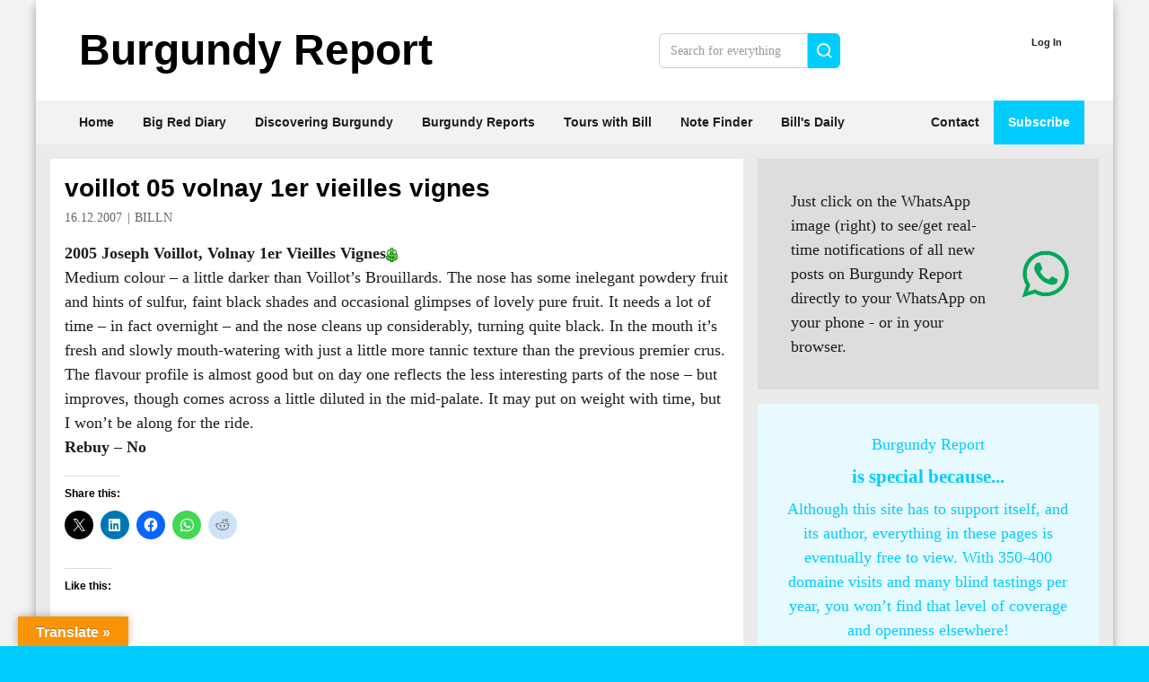

--- FILE ---
content_type: text/html; charset=UTF-8
request_url: https://www.burgundy-report.com/2007/12/voillot-05-volnay-1er-vieilles-vignes/
body_size: 21550
content:
<!doctype html><html lang="en-GB" class="no-js"><head><script>
		window.getCookie = function(name) {
			var match = document.cookie.match(new RegExp('(^| )' + name + '=([^;]+)'));
			if (match) return match[2];
		}
		var pagestyle = window.getCookie('pagestyle');
		if(pagestyle){
			document.documentElement.className += (document.documentElement.className !== '' ? ' ' : '') + pagestyle;
		}
	</script><meta http-equiv="Content-Type" content="text/html; charset=UTF-8" /><meta http-equiv="X-UA-Compatible" content="IE=edge"><meta name="viewport" content="width=device-width, initial-scale=1.0"><link rel="pingback" href="https://www.burgundy-report.com/wp/xmlrpc.php" /><title>voillot 05 volnay 1er vieilles vignes &#8211; Burgundy-Report</title><meta name='robots' content='max-image-preview:large' /><link rel='dns-prefetch' href='//translate.google.com' /><link rel='dns-prefetch' href='//secure.gravatar.com' /><link rel='dns-prefetch' href='//stats.wp.com' /><link rel='dns-prefetch' href='//v0.wordpress.com' /><link rel='dns-prefetch' href='//jetpack.wordpress.com' /><link rel='dns-prefetch' href='//s0.wp.com' /><link rel='dns-prefetch' href='//public-api.wordpress.com' /><link rel='dns-prefetch' href='//0.gravatar.com' /><link rel='dns-prefetch' href='//1.gravatar.com' /><link rel='dns-prefetch' href='//2.gravatar.com' /><link rel='dns-prefetch' href='//widgets.wp.com' /><link rel='preconnect' href='//i0.wp.com' /><link rel='preconnect' href='//c0.wp.com' /><link rel="alternate" type="application/rss+xml" title="Burgundy-Report &raquo; Feed" href="https://www.burgundy-report.com/feed/" /><link rel="alternate" type="application/rss+xml" title="Burgundy-Report &raquo; Comments Feed" href="https://www.burgundy-report.com/comments/feed/" /><link rel="alternate" type="application/rss+xml" title="Burgundy-Report &raquo; voillot 05 volnay 1er vieilles vignes Comments Feed" href="https://www.burgundy-report.com/2007/12/voillot-05-volnay-1er-vieilles-vignes/feed/" /><link rel="alternate" title="oEmbed (JSON)" type="application/json+oembed" href="https://www.burgundy-report.com/wp-json/oembed/1.0/embed?url=https%3A%2F%2Fwww.burgundy-report.com%2F2007%2F12%2Fvoillot-05-volnay-1er-vieilles-vignes%2F" /><link rel="alternate" title="oEmbed (XML)" type="text/xml+oembed" href="https://www.burgundy-report.com/wp-json/oembed/1.0/embed?url=https%3A%2F%2Fwww.burgundy-report.com%2F2007%2F12%2Fvoillot-05-volnay-1er-vieilles-vignes%2F&#038;format=xml" /><style id='wp-img-auto-sizes-contain-inline-css' type='text/css'>
img:is([sizes=auto i],[sizes^="auto," i]){contain-intrinsic-size:3000px 1500px}
/*# sourceURL=wp-img-auto-sizes-contain-inline-css */
</style><link rel='stylesheet' id='pmproc_stylesheet-css' href='https://www.burgundy-report.com/wp/wp-content/plugins/pmpro-customizations/css/pmpro-customizations.css?ver=20131112' type='text/css' media='all' /><link rel='stylesheet' id='jetpack_related-posts-css' href='https://c0.wp.com/p/jetpack/15.4/modules/related-posts/related-posts.css' type='text/css' media='all' /><style id='wp-block-heading-inline-css' type='text/css'>
h1:where(.wp-block-heading).has-background,h2:where(.wp-block-heading).has-background,h3:where(.wp-block-heading).has-background,h4:where(.wp-block-heading).has-background,h5:where(.wp-block-heading).has-background,h6:where(.wp-block-heading).has-background{padding:1.25em 2.375em}h1.has-text-align-left[style*=writing-mode]:where([style*=vertical-lr]),h1.has-text-align-right[style*=writing-mode]:where([style*=vertical-rl]),h2.has-text-align-left[style*=writing-mode]:where([style*=vertical-lr]),h2.has-text-align-right[style*=writing-mode]:where([style*=vertical-rl]),h3.has-text-align-left[style*=writing-mode]:where([style*=vertical-lr]),h3.has-text-align-right[style*=writing-mode]:where([style*=vertical-rl]),h4.has-text-align-left[style*=writing-mode]:where([style*=vertical-lr]),h4.has-text-align-right[style*=writing-mode]:where([style*=vertical-rl]),h5.has-text-align-left[style*=writing-mode]:where([style*=vertical-lr]),h5.has-text-align-right[style*=writing-mode]:where([style*=vertical-rl]),h6.has-text-align-left[style*=writing-mode]:where([style*=vertical-lr]),h6.has-text-align-right[style*=writing-mode]:where([style*=vertical-rl]){rotate:180deg}
/*# sourceURL=https://www.burgundy-report.com/wp/wp-includes/blocks/heading/style.min.css */
</style><style id='wp-block-latest-posts-inline-css' type='text/css'>
.wp-block-latest-posts{box-sizing:border-box}.wp-block-latest-posts.alignleft{margin-right:2em}.wp-block-latest-posts.alignright{margin-left:2em}.wp-block-latest-posts.wp-block-latest-posts__list{list-style:none}.wp-block-latest-posts.wp-block-latest-posts__list li{clear:both;overflow-wrap:break-word}.wp-block-latest-posts.is-grid{display:flex;flex-wrap:wrap}.wp-block-latest-posts.is-grid li{margin:0 1.25em 1.25em 0;width:100%}@media (min-width:600px){.wp-block-latest-posts.columns-2 li{width:calc(50% - .625em)}.wp-block-latest-posts.columns-2 li:nth-child(2n){margin-right:0}.wp-block-latest-posts.columns-3 li{width:calc(33.33333% - .83333em)}.wp-block-latest-posts.columns-3 li:nth-child(3n){margin-right:0}.wp-block-latest-posts.columns-4 li{width:calc(25% - .9375em)}.wp-block-latest-posts.columns-4 li:nth-child(4n){margin-right:0}.wp-block-latest-posts.columns-5 li{width:calc(20% - 1em)}.wp-block-latest-posts.columns-5 li:nth-child(5n){margin-right:0}.wp-block-latest-posts.columns-6 li{width:calc(16.66667% - 1.04167em)}.wp-block-latest-posts.columns-6 li:nth-child(6n){margin-right:0}}:root :where(.wp-block-latest-posts.is-grid){padding:0}:root :where(.wp-block-latest-posts.wp-block-latest-posts__list){padding-left:0}.wp-block-latest-posts__post-author,.wp-block-latest-posts__post-date{display:block;font-size:.8125em}.wp-block-latest-posts__post-excerpt,.wp-block-latest-posts__post-full-content{margin-bottom:1em;margin-top:.5em}.wp-block-latest-posts__featured-image a{display:inline-block}.wp-block-latest-posts__featured-image img{height:auto;max-width:100%;width:auto}.wp-block-latest-posts__featured-image.alignleft{float:left;margin-right:1em}.wp-block-latest-posts__featured-image.alignright{float:right;margin-left:1em}.wp-block-latest-posts__featured-image.aligncenter{margin-bottom:1em;text-align:center}
/*# sourceURL=https://www.burgundy-report.com/wp/wp-includes/blocks/latest-posts/style.min.css */
</style><style id='wp-block-paragraph-inline-css' type='text/css'>
.is-small-text{font-size:.875em}.is-regular-text{font-size:1em}.is-large-text{font-size:2.25em}.is-larger-text{font-size:3em}.has-drop-cap:not(:focus):first-letter{float:left;font-size:8.4em;font-style:normal;font-weight:100;line-height:.68;margin:.05em .1em 0 0;text-transform:uppercase}body.rtl .has-drop-cap:not(:focus):first-letter{float:none;margin-left:.1em}p.has-drop-cap.has-background{overflow:hidden}:root :where(p.has-background){padding:1.25em 2.375em}:where(p.has-text-color:not(.has-link-color)) a{color:inherit}p.has-text-align-left[style*="writing-mode:vertical-lr"],p.has-text-align-right[style*="writing-mode:vertical-rl"]{rotate:180deg}
/*# sourceURL=https://www.burgundy-report.com/wp/wp-includes/blocks/paragraph/style.min.css */
</style><style id='wp-block-columns-inline-css' type='text/css'>
.wp-block-columns{box-sizing:border-box;display:flex;flex-wrap:wrap!important}@media (min-width:782px){.wp-block-columns{flex-wrap:nowrap!important}}.wp-block-columns{align-items:normal!important}.wp-block-columns.are-vertically-aligned-top{align-items:flex-start}.wp-block-columns.are-vertically-aligned-center{align-items:center}.wp-block-columns.are-vertically-aligned-bottom{align-items:flex-end}@media (max-width:781px){.wp-block-columns:not(.is-not-stacked-on-mobile)>.wp-block-column{flex-basis:100%!important}}@media (min-width:782px){.wp-block-columns:not(.is-not-stacked-on-mobile)>.wp-block-column{flex-basis:0;flex-grow:1}.wp-block-columns:not(.is-not-stacked-on-mobile)>.wp-block-column[style*=flex-basis]{flex-grow:0}}.wp-block-columns.is-not-stacked-on-mobile{flex-wrap:nowrap!important}.wp-block-columns.is-not-stacked-on-mobile>.wp-block-column{flex-basis:0;flex-grow:1}.wp-block-columns.is-not-stacked-on-mobile>.wp-block-column[style*=flex-basis]{flex-grow:0}:where(.wp-block-columns){margin-bottom:1.75em}:where(.wp-block-columns.has-background){padding:1.25em 2.375em}.wp-block-column{flex-grow:1;min-width:0;overflow-wrap:break-word;word-break:break-word}.wp-block-column.is-vertically-aligned-top{align-self:flex-start}.wp-block-column.is-vertically-aligned-center{align-self:center}.wp-block-column.is-vertically-aligned-bottom{align-self:flex-end}.wp-block-column.is-vertically-aligned-stretch{align-self:stretch}.wp-block-column.is-vertically-aligned-bottom,.wp-block-column.is-vertically-aligned-center,.wp-block-column.is-vertically-aligned-top{width:100%}
/*# sourceURL=https://www.burgundy-report.com/wp/wp-includes/blocks/columns/style.min.css */
</style><style id='wp-block-group-inline-css' type='text/css'>
.wp-block-group{box-sizing:border-box}:where(.wp-block-group.wp-block-group-is-layout-constrained){position:relative}
/*# sourceURL=https://www.burgundy-report.com/wp/wp-includes/blocks/group/style.min.css */
</style><style id='wp-block-media-text-inline-css' type='text/css'>
.wp-block-media-text{box-sizing:border-box;
  /*!rtl:begin:ignore*/direction:ltr;
  /*!rtl:end:ignore*/display:grid;grid-template-columns:50% 1fr;grid-template-rows:auto}.wp-block-media-text.has-media-on-the-right{grid-template-columns:1fr 50%}.wp-block-media-text.is-vertically-aligned-top>.wp-block-media-text__content,.wp-block-media-text.is-vertically-aligned-top>.wp-block-media-text__media{align-self:start}.wp-block-media-text.is-vertically-aligned-center>.wp-block-media-text__content,.wp-block-media-text.is-vertically-aligned-center>.wp-block-media-text__media,.wp-block-media-text>.wp-block-media-text__content,.wp-block-media-text>.wp-block-media-text__media{align-self:center}.wp-block-media-text.is-vertically-aligned-bottom>.wp-block-media-text__content,.wp-block-media-text.is-vertically-aligned-bottom>.wp-block-media-text__media{align-self:end}.wp-block-media-text>.wp-block-media-text__media{
  /*!rtl:begin:ignore*/grid-column:1;grid-row:1;
  /*!rtl:end:ignore*/margin:0}.wp-block-media-text>.wp-block-media-text__content{direction:ltr;
  /*!rtl:begin:ignore*/grid-column:2;grid-row:1;
  /*!rtl:end:ignore*/padding:0 8%;word-break:break-word}.wp-block-media-text.has-media-on-the-right>.wp-block-media-text__media{
  /*!rtl:begin:ignore*/grid-column:2;grid-row:1
  /*!rtl:end:ignore*/}.wp-block-media-text.has-media-on-the-right>.wp-block-media-text__content{
  /*!rtl:begin:ignore*/grid-column:1;grid-row:1
  /*!rtl:end:ignore*/}.wp-block-media-text__media a{display:block}.wp-block-media-text__media img,.wp-block-media-text__media video{height:auto;max-width:unset;vertical-align:middle;width:100%}.wp-block-media-text.is-image-fill>.wp-block-media-text__media{background-size:cover;height:100%;min-height:250px}.wp-block-media-text.is-image-fill>.wp-block-media-text__media>a{display:block;height:100%}.wp-block-media-text.is-image-fill>.wp-block-media-text__media img{height:1px;margin:-1px;overflow:hidden;padding:0;position:absolute;width:1px;clip:rect(0,0,0,0);border:0}.wp-block-media-text.is-image-fill-element>.wp-block-media-text__media{height:100%;min-height:250px}.wp-block-media-text.is-image-fill-element>.wp-block-media-text__media>a{display:block;height:100%}.wp-block-media-text.is-image-fill-element>.wp-block-media-text__media img{height:100%;object-fit:cover;width:100%}@media (max-width:600px){.wp-block-media-text.is-stacked-on-mobile{grid-template-columns:100%!important}.wp-block-media-text.is-stacked-on-mobile>.wp-block-media-text__media{grid-column:1;grid-row:1}.wp-block-media-text.is-stacked-on-mobile>.wp-block-media-text__content{grid-column:1;grid-row:2}}
/*# sourceURL=https://www.burgundy-report.com/wp/wp-includes/blocks/media-text/style.min.css */
</style><link rel='stylesheet' id='jetpack-top-posts-widget-css' href='https://c0.wp.com/p/jetpack/15.4/modules/widgets/top-posts/style.css' type='text/css' media='all' /><style id='wp-block-latest-comments-inline-css' type='text/css'>
ol.wp-block-latest-comments{box-sizing:border-box;margin-left:0}:where(.wp-block-latest-comments:not([style*=line-height] .wp-block-latest-comments__comment)){line-height:1.1}:where(.wp-block-latest-comments:not([style*=line-height] .wp-block-latest-comments__comment-excerpt p)){line-height:1.8}.has-dates :where(.wp-block-latest-comments:not([style*=line-height])),.has-excerpts :where(.wp-block-latest-comments:not([style*=line-height])){line-height:1.5}.wp-block-latest-comments .wp-block-latest-comments{padding-left:0}.wp-block-latest-comments__comment{list-style:none;margin-bottom:1em}.has-avatars .wp-block-latest-comments__comment{list-style:none;min-height:2.25em}.has-avatars .wp-block-latest-comments__comment .wp-block-latest-comments__comment-excerpt,.has-avatars .wp-block-latest-comments__comment .wp-block-latest-comments__comment-meta{margin-left:3.25em}.wp-block-latest-comments__comment-excerpt p{font-size:.875em;margin:.36em 0 1.4em}.wp-block-latest-comments__comment-date{display:block;font-size:.75em}.wp-block-latest-comments .avatar,.wp-block-latest-comments__comment-avatar{border-radius:1.5em;display:block;float:left;height:2.5em;margin-right:.75em;width:2.5em}.wp-block-latest-comments[class*=-font-size] a,.wp-block-latest-comments[style*=font-size] a{font-size:inherit}
/*# sourceURL=https://www.burgundy-report.com/wp/wp-includes/blocks/latest-comments/style.min.css */
</style><style id='wp-block-library-inline-css' type='text/css'>
:root{--wp-block-synced-color:#7a00df;--wp-block-synced-color--rgb:122,0,223;--wp-bound-block-color:var(--wp-block-synced-color);--wp-editor-canvas-background:#ddd;--wp-admin-theme-color:#007cba;--wp-admin-theme-color--rgb:0,124,186;--wp-admin-theme-color-darker-10:#006ba1;--wp-admin-theme-color-darker-10--rgb:0,107,160.5;--wp-admin-theme-color-darker-20:#005a87;--wp-admin-theme-color-darker-20--rgb:0,90,135;--wp-admin-border-width-focus:2px}@media (min-resolution:192dpi){:root{--wp-admin-border-width-focus:1.5px}}.wp-element-button{cursor:pointer}:root .has-very-light-gray-background-color{background-color:#eee}:root .has-very-dark-gray-background-color{background-color:#313131}:root .has-very-light-gray-color{color:#eee}:root .has-very-dark-gray-color{color:#313131}:root .has-vivid-green-cyan-to-vivid-cyan-blue-gradient-background{background:linear-gradient(135deg,#00d084,#0693e3)}:root .has-purple-crush-gradient-background{background:linear-gradient(135deg,#34e2e4,#4721fb 50%,#ab1dfe)}:root .has-hazy-dawn-gradient-background{background:linear-gradient(135deg,#faaca8,#dad0ec)}:root .has-subdued-olive-gradient-background{background:linear-gradient(135deg,#fafae1,#67a671)}:root .has-atomic-cream-gradient-background{background:linear-gradient(135deg,#fdd79a,#004a59)}:root .has-nightshade-gradient-background{background:linear-gradient(135deg,#330968,#31cdcf)}:root .has-midnight-gradient-background{background:linear-gradient(135deg,#020381,#2874fc)}:root{--wp--preset--font-size--normal:16px;--wp--preset--font-size--huge:42px}.has-regular-font-size{font-size:1em}.has-larger-font-size{font-size:2.625em}.has-normal-font-size{font-size:var(--wp--preset--font-size--normal)}.has-huge-font-size{font-size:var(--wp--preset--font-size--huge)}.has-text-align-center{text-align:center}.has-text-align-left{text-align:left}.has-text-align-right{text-align:right}.has-fit-text{white-space:nowrap!important}#end-resizable-editor-section{display:none}.aligncenter{clear:both}.items-justified-left{justify-content:flex-start}.items-justified-center{justify-content:center}.items-justified-right{justify-content:flex-end}.items-justified-space-between{justify-content:space-between}.screen-reader-text{border:0;clip-path:inset(50%);height:1px;margin:-1px;overflow:hidden;padding:0;position:absolute;width:1px;word-wrap:normal!important}.screen-reader-text:focus{background-color:#ddd;clip-path:none;color:#444;display:block;font-size:1em;height:auto;left:5px;line-height:normal;padding:15px 23px 14px;text-decoration:none;top:5px;width:auto;z-index:100000}html :where(.has-border-color){border-style:solid}html :where([style*=border-top-color]){border-top-style:solid}html :where([style*=border-right-color]){border-right-style:solid}html :where([style*=border-bottom-color]){border-bottom-style:solid}html :where([style*=border-left-color]){border-left-style:solid}html :where([style*=border-width]){border-style:solid}html :where([style*=border-top-width]){border-top-style:solid}html :where([style*=border-right-width]){border-right-style:solid}html :where([style*=border-bottom-width]){border-bottom-style:solid}html :where([style*=border-left-width]){border-left-style:solid}html :where(img[class*=wp-image-]){height:auto;max-width:100%}:where(figure){margin:0 0 1em}html :where(.is-position-sticky){--wp-admin--admin-bar--position-offset:var(--wp-admin--admin-bar--height,0px)}@media screen and (max-width:600px){html :where(.is-position-sticky){--wp-admin--admin-bar--position-offset:0px}}

/*# sourceURL=wp-block-library-inline-css */
</style><style id='global-styles-inline-css' type='text/css'>
:root{--wp--preset--aspect-ratio--square: 1;--wp--preset--aspect-ratio--4-3: 4/3;--wp--preset--aspect-ratio--3-4: 3/4;--wp--preset--aspect-ratio--3-2: 3/2;--wp--preset--aspect-ratio--2-3: 2/3;--wp--preset--aspect-ratio--16-9: 16/9;--wp--preset--aspect-ratio--9-16: 9/16;--wp--preset--color--black: #000000;--wp--preset--color--cyan-bluish-gray: #abb8c3;--wp--preset--color--white: #ffffff;--wp--preset--color--pale-pink: #f78da7;--wp--preset--color--vivid-red: #cf2e2e;--wp--preset--color--luminous-vivid-orange: #ff6900;--wp--preset--color--luminous-vivid-amber: #fcb900;--wp--preset--color--light-green-cyan: #7bdcb5;--wp--preset--color--vivid-green-cyan: #00d084;--wp--preset--color--pale-cyan-blue: #8ed1fc;--wp--preset--color--vivid-cyan-blue: #0693e3;--wp--preset--color--vivid-purple: #9b51e0;--wp--preset--color--primary: #0cf;--wp--preset--color--primary-dark: #00b6e4;--wp--preset--color--primary-20: #20aca9;--wp--preset--color--primary-lightest: #e7faff;--wp--preset--color--secondary: #ccc;--wp--preset--color--secondary-light: #eee;--wp--preset--color--secondary-dark: #999;--wp--preset--color--black-dark: #000;--wp--preset--color--black-light: #ddd;--wp--preset--color--black-25-percent: rgba(0,0,0, .25);--wp--preset--color--black-35-percent: rgba(0,0,0, .35);--wp--preset--color--black-50-percent: rgba(0,0,0, .50);--wp--preset--color--gray: #999;--wp--preset--color--gray-medium: #666;--wp--preset--color--gray-dark: #444;--wp--preset--color--gray-light: #ccc;--wp--preset--color--gray-lighter: #ddd;--wp--preset--color--gray-lighterstill: #ebebeb;--wp--preset--color--gray-lightest: #f2f2f2;--wp--preset--color--green: #74bc68;--wp--preset--color--green-20: #20bba6;--wp--preset--color--yellow: #ff0;--wp--preset--color--yellow-faded: #e6e2d9;--wp--preset--color--yellow-brightfaded: #eae1d0;--wp--preset--color--yellow-lightest: #f5f1e8;--wp--preset--gradient--vivid-cyan-blue-to-vivid-purple: linear-gradient(135deg,rgb(6,147,227) 0%,rgb(155,81,224) 100%);--wp--preset--gradient--light-green-cyan-to-vivid-green-cyan: linear-gradient(135deg,rgb(122,220,180) 0%,rgb(0,208,130) 100%);--wp--preset--gradient--luminous-vivid-amber-to-luminous-vivid-orange: linear-gradient(135deg,rgb(252,185,0) 0%,rgb(255,105,0) 100%);--wp--preset--gradient--luminous-vivid-orange-to-vivid-red: linear-gradient(135deg,rgb(255,105,0) 0%,rgb(207,46,46) 100%);--wp--preset--gradient--very-light-gray-to-cyan-bluish-gray: linear-gradient(135deg,rgb(238,238,238) 0%,rgb(169,184,195) 100%);--wp--preset--gradient--cool-to-warm-spectrum: linear-gradient(135deg,rgb(74,234,220) 0%,rgb(151,120,209) 20%,rgb(207,42,186) 40%,rgb(238,44,130) 60%,rgb(251,105,98) 80%,rgb(254,248,76) 100%);--wp--preset--gradient--blush-light-purple: linear-gradient(135deg,rgb(255,206,236) 0%,rgb(152,150,240) 100%);--wp--preset--gradient--blush-bordeaux: linear-gradient(135deg,rgb(254,205,165) 0%,rgb(254,45,45) 50%,rgb(107,0,62) 100%);--wp--preset--gradient--luminous-dusk: linear-gradient(135deg,rgb(255,203,112) 0%,rgb(199,81,192) 50%,rgb(65,88,208) 100%);--wp--preset--gradient--pale-ocean: linear-gradient(135deg,rgb(255,245,203) 0%,rgb(182,227,212) 50%,rgb(51,167,181) 100%);--wp--preset--gradient--electric-grass: linear-gradient(135deg,rgb(202,248,128) 0%,rgb(113,206,126) 100%);--wp--preset--gradient--midnight: linear-gradient(135deg,rgb(2,3,129) 0%,rgb(40,116,252) 100%);--wp--preset--font-size--small: 13px;--wp--preset--font-size--medium: 20px;--wp--preset--font-size--large: 36px;--wp--preset--font-size--x-large: 42px;--wp--preset--spacing--20: 0.44rem;--wp--preset--spacing--30: 0.67rem;--wp--preset--spacing--40: 1rem;--wp--preset--spacing--50: 1.5rem;--wp--preset--spacing--60: 2.25rem;--wp--preset--spacing--70: 3.38rem;--wp--preset--spacing--80: 5.06rem;--wp--preset--shadow--natural: 6px 6px 9px rgba(0, 0, 0, 0.2);--wp--preset--shadow--deep: 12px 12px 50px rgba(0, 0, 0, 0.4);--wp--preset--shadow--sharp: 6px 6px 0px rgba(0, 0, 0, 0.2);--wp--preset--shadow--outlined: 6px 6px 0px -3px rgb(255, 255, 255), 6px 6px rgb(0, 0, 0);--wp--preset--shadow--crisp: 6px 6px 0px rgb(0, 0, 0);}:root { --wp--style--global--content-size: 740px;--wp--style--global--wide-size: 1200px; }:where(body) { margin: 0; }.wp-site-blocks > .alignleft { float: left; margin-right: 2em; }.wp-site-blocks > .alignright { float: right; margin-left: 2em; }.wp-site-blocks > .aligncenter { justify-content: center; margin-left: auto; margin-right: auto; }:where(.wp-site-blocks) > * { margin-block-start: 1rem; margin-block-end: 0; }:where(.wp-site-blocks) > :first-child { margin-block-start: 0; }:where(.wp-site-blocks) > :last-child { margin-block-end: 0; }:root { --wp--style--block-gap: 1rem; }:root :where(.is-layout-flow) > :first-child{margin-block-start: 0;}:root :where(.is-layout-flow) > :last-child{margin-block-end: 0;}:root :where(.is-layout-flow) > *{margin-block-start: 1rem;margin-block-end: 0;}:root :where(.is-layout-constrained) > :first-child{margin-block-start: 0;}:root :where(.is-layout-constrained) > :last-child{margin-block-end: 0;}:root :where(.is-layout-constrained) > *{margin-block-start: 1rem;margin-block-end: 0;}:root :where(.is-layout-flex){gap: 1rem;}:root :where(.is-layout-grid){gap: 1rem;}.is-layout-flow > .alignleft{float: left;margin-inline-start: 0;margin-inline-end: 2em;}.is-layout-flow > .alignright{float: right;margin-inline-start: 2em;margin-inline-end: 0;}.is-layout-flow > .aligncenter{margin-left: auto !important;margin-right: auto !important;}.is-layout-constrained > .alignleft{float: left;margin-inline-start: 0;margin-inline-end: 2em;}.is-layout-constrained > .alignright{float: right;margin-inline-start: 2em;margin-inline-end: 0;}.is-layout-constrained > .aligncenter{margin-left: auto !important;margin-right: auto !important;}.is-layout-constrained > :where(:not(.alignleft):not(.alignright):not(.alignfull)){max-width: var(--wp--style--global--content-size);margin-left: auto !important;margin-right: auto !important;}.is-layout-constrained > .alignwide{max-width: var(--wp--style--global--wide-size);}body .is-layout-flex{display: flex;}.is-layout-flex{flex-wrap: wrap;align-items: center;}.is-layout-flex > :is(*, div){margin: 0;}body .is-layout-grid{display: grid;}.is-layout-grid > :is(*, div){margin: 0;}body{padding-top: 0px;padding-right: 0px;padding-bottom: 0px;padding-left: 0px;}a:where(:not(.wp-element-button)){text-decoration: underline;}:root :where(.wp-element-button, .wp-block-button__link){background-color: #32373c;border-width: 0;color: #fff;font-family: inherit;font-size: inherit;font-style: inherit;font-weight: inherit;letter-spacing: inherit;line-height: inherit;padding-top: calc(0.667em + 2px);padding-right: calc(1.333em + 2px);padding-bottom: calc(0.667em + 2px);padding-left: calc(1.333em + 2px);text-decoration: none;text-transform: inherit;}.has-black-color{color: var(--wp--preset--color--black) !important;}.has-cyan-bluish-gray-color{color: var(--wp--preset--color--cyan-bluish-gray) !important;}.has-white-color{color: var(--wp--preset--color--white) !important;}.has-pale-pink-color{color: var(--wp--preset--color--pale-pink) !important;}.has-vivid-red-color{color: var(--wp--preset--color--vivid-red) !important;}.has-luminous-vivid-orange-color{color: var(--wp--preset--color--luminous-vivid-orange) !important;}.has-luminous-vivid-amber-color{color: var(--wp--preset--color--luminous-vivid-amber) !important;}.has-light-green-cyan-color{color: var(--wp--preset--color--light-green-cyan) !important;}.has-vivid-green-cyan-color{color: var(--wp--preset--color--vivid-green-cyan) !important;}.has-pale-cyan-blue-color{color: var(--wp--preset--color--pale-cyan-blue) !important;}.has-vivid-cyan-blue-color{color: var(--wp--preset--color--vivid-cyan-blue) !important;}.has-vivid-purple-color{color: var(--wp--preset--color--vivid-purple) !important;}.has-primary-color{color: var(--wp--preset--color--primary) !important;}.has-primary-dark-color{color: var(--wp--preset--color--primary-dark) !important;}.has-primary-20-color{color: var(--wp--preset--color--primary-20) !important;}.has-primary-lightest-color{color: var(--wp--preset--color--primary-lightest) !important;}.has-secondary-color{color: var(--wp--preset--color--secondary) !important;}.has-secondary-light-color{color: var(--wp--preset--color--secondary-light) !important;}.has-secondary-dark-color{color: var(--wp--preset--color--secondary-dark) !important;}.has-black-dark-color{color: var(--wp--preset--color--black-dark) !important;}.has-black-light-color{color: var(--wp--preset--color--black-light) !important;}.has-black-25-percent-color{color: var(--wp--preset--color--black-25-percent) !important;}.has-black-35-percent-color{color: var(--wp--preset--color--black-35-percent) !important;}.has-black-50-percent-color{color: var(--wp--preset--color--black-50-percent) !important;}.has-gray-color{color: var(--wp--preset--color--gray) !important;}.has-gray-medium-color{color: var(--wp--preset--color--gray-medium) !important;}.has-gray-dark-color{color: var(--wp--preset--color--gray-dark) !important;}.has-gray-light-color{color: var(--wp--preset--color--gray-light) !important;}.has-gray-lighter-color{color: var(--wp--preset--color--gray-lighter) !important;}.has-gray-lighterstill-color{color: var(--wp--preset--color--gray-lighterstill) !important;}.has-gray-lightest-color{color: var(--wp--preset--color--gray-lightest) !important;}.has-green-color{color: var(--wp--preset--color--green) !important;}.has-green-20-color{color: var(--wp--preset--color--green-20) !important;}.has-yellow-color{color: var(--wp--preset--color--yellow) !important;}.has-yellow-faded-color{color: var(--wp--preset--color--yellow-faded) !important;}.has-yellow-brightfaded-color{color: var(--wp--preset--color--yellow-brightfaded) !important;}.has-yellow-lightest-color{color: var(--wp--preset--color--yellow-lightest) !important;}.has-black-background-color{background-color: var(--wp--preset--color--black) !important;}.has-cyan-bluish-gray-background-color{background-color: var(--wp--preset--color--cyan-bluish-gray) !important;}.has-white-background-color{background-color: var(--wp--preset--color--white) !important;}.has-pale-pink-background-color{background-color: var(--wp--preset--color--pale-pink) !important;}.has-vivid-red-background-color{background-color: var(--wp--preset--color--vivid-red) !important;}.has-luminous-vivid-orange-background-color{background-color: var(--wp--preset--color--luminous-vivid-orange) !important;}.has-luminous-vivid-amber-background-color{background-color: var(--wp--preset--color--luminous-vivid-amber) !important;}.has-light-green-cyan-background-color{background-color: var(--wp--preset--color--light-green-cyan) !important;}.has-vivid-green-cyan-background-color{background-color: var(--wp--preset--color--vivid-green-cyan) !important;}.has-pale-cyan-blue-background-color{background-color: var(--wp--preset--color--pale-cyan-blue) !important;}.has-vivid-cyan-blue-background-color{background-color: var(--wp--preset--color--vivid-cyan-blue) !important;}.has-vivid-purple-background-color{background-color: var(--wp--preset--color--vivid-purple) !important;}.has-primary-background-color{background-color: var(--wp--preset--color--primary) !important;}.has-primary-dark-background-color{background-color: var(--wp--preset--color--primary-dark) !important;}.has-primary-20-background-color{background-color: var(--wp--preset--color--primary-20) !important;}.has-primary-lightest-background-color{background-color: var(--wp--preset--color--primary-lightest) !important;}.has-secondary-background-color{background-color: var(--wp--preset--color--secondary) !important;}.has-secondary-light-background-color{background-color: var(--wp--preset--color--secondary-light) !important;}.has-secondary-dark-background-color{background-color: var(--wp--preset--color--secondary-dark) !important;}.has-black-dark-background-color{background-color: var(--wp--preset--color--black-dark) !important;}.has-black-light-background-color{background-color: var(--wp--preset--color--black-light) !important;}.has-black-25-percent-background-color{background-color: var(--wp--preset--color--black-25-percent) !important;}.has-black-35-percent-background-color{background-color: var(--wp--preset--color--black-35-percent) !important;}.has-black-50-percent-background-color{background-color: var(--wp--preset--color--black-50-percent) !important;}.has-gray-background-color{background-color: var(--wp--preset--color--gray) !important;}.has-gray-medium-background-color{background-color: var(--wp--preset--color--gray-medium) !important;}.has-gray-dark-background-color{background-color: var(--wp--preset--color--gray-dark) !important;}.has-gray-light-background-color{background-color: var(--wp--preset--color--gray-light) !important;}.has-gray-lighter-background-color{background-color: var(--wp--preset--color--gray-lighter) !important;}.has-gray-lighterstill-background-color{background-color: var(--wp--preset--color--gray-lighterstill) !important;}.has-gray-lightest-background-color{background-color: var(--wp--preset--color--gray-lightest) !important;}.has-green-background-color{background-color: var(--wp--preset--color--green) !important;}.has-green-20-background-color{background-color: var(--wp--preset--color--green-20) !important;}.has-yellow-background-color{background-color: var(--wp--preset--color--yellow) !important;}.has-yellow-faded-background-color{background-color: var(--wp--preset--color--yellow-faded) !important;}.has-yellow-brightfaded-background-color{background-color: var(--wp--preset--color--yellow-brightfaded) !important;}.has-yellow-lightest-background-color{background-color: var(--wp--preset--color--yellow-lightest) !important;}.has-black-border-color{border-color: var(--wp--preset--color--black) !important;}.has-cyan-bluish-gray-border-color{border-color: var(--wp--preset--color--cyan-bluish-gray) !important;}.has-white-border-color{border-color: var(--wp--preset--color--white) !important;}.has-pale-pink-border-color{border-color: var(--wp--preset--color--pale-pink) !important;}.has-vivid-red-border-color{border-color: var(--wp--preset--color--vivid-red) !important;}.has-luminous-vivid-orange-border-color{border-color: var(--wp--preset--color--luminous-vivid-orange) !important;}.has-luminous-vivid-amber-border-color{border-color: var(--wp--preset--color--luminous-vivid-amber) !important;}.has-light-green-cyan-border-color{border-color: var(--wp--preset--color--light-green-cyan) !important;}.has-vivid-green-cyan-border-color{border-color: var(--wp--preset--color--vivid-green-cyan) !important;}.has-pale-cyan-blue-border-color{border-color: var(--wp--preset--color--pale-cyan-blue) !important;}.has-vivid-cyan-blue-border-color{border-color: var(--wp--preset--color--vivid-cyan-blue) !important;}.has-vivid-purple-border-color{border-color: var(--wp--preset--color--vivid-purple) !important;}.has-primary-border-color{border-color: var(--wp--preset--color--primary) !important;}.has-primary-dark-border-color{border-color: var(--wp--preset--color--primary-dark) !important;}.has-primary-20-border-color{border-color: var(--wp--preset--color--primary-20) !important;}.has-primary-lightest-border-color{border-color: var(--wp--preset--color--primary-lightest) !important;}.has-secondary-border-color{border-color: var(--wp--preset--color--secondary) !important;}.has-secondary-light-border-color{border-color: var(--wp--preset--color--secondary-light) !important;}.has-secondary-dark-border-color{border-color: var(--wp--preset--color--secondary-dark) !important;}.has-black-dark-border-color{border-color: var(--wp--preset--color--black-dark) !important;}.has-black-light-border-color{border-color: var(--wp--preset--color--black-light) !important;}.has-black-25-percent-border-color{border-color: var(--wp--preset--color--black-25-percent) !important;}.has-black-35-percent-border-color{border-color: var(--wp--preset--color--black-35-percent) !important;}.has-black-50-percent-border-color{border-color: var(--wp--preset--color--black-50-percent) !important;}.has-gray-border-color{border-color: var(--wp--preset--color--gray) !important;}.has-gray-medium-border-color{border-color: var(--wp--preset--color--gray-medium) !important;}.has-gray-dark-border-color{border-color: var(--wp--preset--color--gray-dark) !important;}.has-gray-light-border-color{border-color: var(--wp--preset--color--gray-light) !important;}.has-gray-lighter-border-color{border-color: var(--wp--preset--color--gray-lighter) !important;}.has-gray-lighterstill-border-color{border-color: var(--wp--preset--color--gray-lighterstill) !important;}.has-gray-lightest-border-color{border-color: var(--wp--preset--color--gray-lightest) !important;}.has-green-border-color{border-color: var(--wp--preset--color--green) !important;}.has-green-20-border-color{border-color: var(--wp--preset--color--green-20) !important;}.has-yellow-border-color{border-color: var(--wp--preset--color--yellow) !important;}.has-yellow-faded-border-color{border-color: var(--wp--preset--color--yellow-faded) !important;}.has-yellow-brightfaded-border-color{border-color: var(--wp--preset--color--yellow-brightfaded) !important;}.has-yellow-lightest-border-color{border-color: var(--wp--preset--color--yellow-lightest) !important;}.has-vivid-cyan-blue-to-vivid-purple-gradient-background{background: var(--wp--preset--gradient--vivid-cyan-blue-to-vivid-purple) !important;}.has-light-green-cyan-to-vivid-green-cyan-gradient-background{background: var(--wp--preset--gradient--light-green-cyan-to-vivid-green-cyan) !important;}.has-luminous-vivid-amber-to-luminous-vivid-orange-gradient-background{background: var(--wp--preset--gradient--luminous-vivid-amber-to-luminous-vivid-orange) !important;}.has-luminous-vivid-orange-to-vivid-red-gradient-background{background: var(--wp--preset--gradient--luminous-vivid-orange-to-vivid-red) !important;}.has-very-light-gray-to-cyan-bluish-gray-gradient-background{background: var(--wp--preset--gradient--very-light-gray-to-cyan-bluish-gray) !important;}.has-cool-to-warm-spectrum-gradient-background{background: var(--wp--preset--gradient--cool-to-warm-spectrum) !important;}.has-blush-light-purple-gradient-background{background: var(--wp--preset--gradient--blush-light-purple) !important;}.has-blush-bordeaux-gradient-background{background: var(--wp--preset--gradient--blush-bordeaux) !important;}.has-luminous-dusk-gradient-background{background: var(--wp--preset--gradient--luminous-dusk) !important;}.has-pale-ocean-gradient-background{background: var(--wp--preset--gradient--pale-ocean) !important;}.has-electric-grass-gradient-background{background: var(--wp--preset--gradient--electric-grass) !important;}.has-midnight-gradient-background{background: var(--wp--preset--gradient--midnight) !important;}.has-small-font-size{font-size: var(--wp--preset--font-size--small) !important;}.has-medium-font-size{font-size: var(--wp--preset--font-size--medium) !important;}.has-large-font-size{font-size: var(--wp--preset--font-size--large) !important;}.has-x-large-font-size{font-size: var(--wp--preset--font-size--x-large) !important;}
/*# sourceURL=global-styles-inline-css */
</style>
<style id='core-block-supports-inline-css' type='text/css'>
.wp-container-core-columns-is-layout-28f84493{flex-wrap:nowrap;}.wp-container-core-group-is-layout-24567ffd > .alignfull{margin-right:calc(var(--wp--preset--spacing--40) * -1);margin-left:calc(var(--wp--preset--spacing--40) * -1);}.wp-container-core-group-is-layout-5a30f31b > *{margin-block-start:0;margin-block-end:0;}.wp-container-core-group-is-layout-5a30f31b > * + *{margin-block-start:var(--wp--preset--spacing--50);margin-block-end:0;}
/*# sourceURL=core-block-supports-inline-css */
</style>
<link rel='stylesheet' id='google-language-translator-css' href='https://www.burgundy-report.com/wp/wp-content/plugins/google-language-translator/css/style.css?ver=6.0.20' type='text/css' media='' /><link rel='stylesheet' id='glt-toolbar-styles-css' href='https://www.burgundy-report.com/wp/wp-content/plugins/google-language-translator/css/toolbar.css?ver=6.0.20' type='text/css' media='' /><link rel='stylesheet' id='pmpro_frontend_base-css' href='https://www.burgundy-report.com/wp/wp-content/plugins/paid-memberships-pro/css/frontend/base.css?ver=3.6.3' type='text/css' media='all' /><link rel='stylesheet' id='pmpro_frontend_variation_1-css' href='https://www.burgundy-report.com/wp/wp-content/plugins/paid-memberships-pro/css/frontend/variation_1.css?ver=3.6.3' type='text/css' media='all' /><link rel='stylesheet' id='pmprorh_frontend-css' href='https://www.burgundy-report.com/wp/wp-content/plugins/pmpro-mailchimp/css/pmpromc.css?ver=6.9' type='text/css' media='all' /><link rel='stylesheet' id='theme-my-login-css' href='https://www.burgundy-report.com/wp/wp-content/plugins/theme-my-login/assets/styles/theme-my-login.min.css?ver=7.1.14' type='text/css' media='all' /><link rel='stylesheet' id='wp-pagenavi-css' href='https://www.burgundy-report.com/wp/wp-content/plugins/wp-pagenavi/pagenavi-css.css?ver=2.70' type='text/css' media='all' /><link rel='stylesheet' id='swiper-css' href='https://www.burgundy-report.com/wp/wp-content/themes/sht_burgundy_report/assets/plugins/swiper/swiper.min.css?ver=4.5.0' type='text/css' media='all' /><link rel='stylesheet' id='sht-style-css' href='https://www.burgundy-report.com/wp/wp-content/themes/sht_burgundy_report/assets/styles/ui.min.css?ver=1.3.6' type='text/css' media='all' /><link rel='stylesheet' id='jetpack_likes-css' href='https://c0.wp.com/p/jetpack/15.4/modules/likes/style.css' type='text/css' media='all' /><link rel='stylesheet' id='sharedaddy-css' href='https://c0.wp.com/p/jetpack/15.4/modules/sharedaddy/sharing.css' type='text/css' media='all' /><link rel='stylesheet' id='social-logos-css' href='https://c0.wp.com/p/jetpack/15.4/_inc/social-logos/social-logos.min.css' type='text/css' media='all' /><script type="text/javascript" id="jetpack_related-posts-js-extra">
/* <![CDATA[ */
var related_posts_js_options = {"post_heading":"h4"};
//# sourceURL=jetpack_related-posts-js-extra
/* ]]> */
</script><script type="text/javascript" src="https://c0.wp.com/p/jetpack/15.4/_inc/build/related-posts/related-posts.min.js" id="jetpack_related-posts-js"></script><script type="text/javascript" src="https://c0.wp.com/c/6.9/wp-includes/js/jquery/jquery.min.js" id="jquery-core-js"></script><script type="text/javascript" src="https://c0.wp.com/c/6.9/wp-includes/js/jquery/jquery-migrate.min.js" id="jquery-migrate-js"></script><link rel="https://api.w.org/" href="https://www.burgundy-report.com/wp-json/" /><link rel="alternate" title="JSON" type="application/json" href="https://www.burgundy-report.com/wp-json/wp/v2/posts/940" /><link rel="canonical" href="https://www.burgundy-report.com/2007/12/voillot-05-volnay-1er-vieilles-vignes/" /><link rel='shortlink' href='https://www.burgundy-report.com/?p=940' /><style>#google_language_translator{width:auto!important;}div.skiptranslate.goog-te-gadget{display:inline!important;}.goog-tooltip{display: none!important;}.goog-tooltip:hover{display: none!important;}.goog-text-highlight{background-color:transparent!important;border:none!important;box-shadow:none!important;}#google_language_translator select.goog-te-combo{color:#32373c;}#flags{display:none;}div.skiptranslate{display:none!important;}body{top:0px!important;}#goog-gt-{display:none!important;}font font{background-color:transparent!important;box-shadow:none!important;position:initial!important;}#glt-translate-trigger{left:20px;right:auto;}#glt-translate-trigger > span{color:#ffffff;}#glt-translate-trigger{background:#f89406;}.goog-te-gadget .goog-te-combo{width:100%;}</style><style id="pmpro_colors">:root {
	--pmpro--color--base: #ffffff;
	--pmpro--color--contrast: #222222;
	--pmpro--color--accent: #0c3d54;
	--pmpro--color--accent--variation: hsl( 199,75%,28.5% );
	--pmpro--color--border--variation: hsl( 0,0%,91% );
}</style><style>img#wpstats{display:none}</style><script id="loadFonts">function loadFont(t,e,n){var a=navigator.userAgent;if(window.addEventListener&&(!a.match(/(Android (2|3|4.0|4.1|4.2|4.3))|(Opera (Mini|Mobi))/)||a.match(/Chrome/))){var o={};try{o=localStorage||{}}catch(t){}var r=t,i=r+"url",s=r+"css",d=o[i],c=o[s],l=document.createElement("style");if(l.rel="stylesheet",document.head.appendChild(l),!c||d!==e&&d!==n){var u=n&&function(){if(!window.FontFace)return!1;var t=new FontFace("t",'url("data:application/font-woff2,") format("woff2")',{});return t.load(),"loading"===t.status}()?n:e,f=new XMLHttpRequest;f.open("GET",u),f.onload=function(){f.status>=200&&f.status<400&&(o[i]=u,o[s]=l.textContent=f.responseText)},f.send()}else l.textContent=c}}loadFont('burgundy-report-font-20190501', '/wp/wp-content/themes/sht_burgundy_report/assets/fonts/fonts-woff.css', '/wp/wp-content/themes/sht_burgundy_report/assets/fonts/fonts-woff2.css');</script><noscript><link rel='stylesheet' id='font' href='/wp/wp-content/themes/sht_burgundy_report/assets/fonts/fonts-woff.css' type='text/css' media='all'></noscript><script>(function(html){html.className = html.className.replace(/\bno-js\b/,'js')})(document.documentElement);</script><script>(function(html){if(typeof document.createElement('div').style.grid !== 'string'){html.className = html.className + ' browser-outdated'}})(document.documentElement);</script><link type="text/plain" rel="author" href="https://www.burgundy-report.com/wp/wp-content/themes/sht_burgundy_report/humans.txt" /><!-- Jetpack Open Graph Tags --><meta property="og:type" content="article" /><meta property="og:title" content="voillot 05 volnay 1er vieilles vignes" /><meta property="og:url" content="https://www.burgundy-report.com/2007/12/voillot-05-volnay-1er-vieilles-vignes/" /><meta property="og:description" content="2005 Joseph Voillot, Volnay 1er Vieilles Vignes Medium colour &#8211; a little darker than Voillot&#8217;s Brouillards. The nose has some inelegant powdery fruit and hints of sulfur, faint black sh…" /><meta property="article:published_time" content="2007-12-16T15:15:42+00:00" /><meta property="article:modified_time" content="2007-12-16T15:15:42+00:00" /><meta property="og:site_name" content="Burgundy-Report" /><meta property="og:image" content="https://www.burgundy-report.com/img/doll.gif" /><meta property="og:image:secure_url" content="https://i0.wp.com/www.burgundy-report.com/img/doll.gif" /><meta property="og:image:width" content="13" /><meta property="og:image:height" content="16" /><meta property="og:image:alt" content="try to find this wine..." /><meta property="og:locale" content="en_GB" /><meta name="twitter:site" content="@billnanson" /><meta name="twitter:text:title" content="voillot 05 volnay 1er vieilles vignes" /><meta name="twitter:image" content="https://www.burgundy-report.com/img/doll.gif?w=144" /><meta name="twitter:image:alt" content="try to find this wine..." /><meta name="twitter:card" content="summary" /><!-- End Jetpack Open Graph Tags --><noscript><style type="text/css">
			div.lazyimage__image--lazyload, img.lazyimage__image--lazyload {
				display: none !important;
			}
		</style></noscript><style type="text/css" id="wp-custom-css">
			h5 {
    font-size: 1.5rem;
    line-height: 1.16667;
    color: var(--primary-base);
}

cite {
    margin: 0;
    padding: 0;
    border: 0;
    font-size: 85%;
    font-family: inherit;
    vertical-align: baseline;
    background: 0 0;
}		</style></head><body class="pmpro-variation_1 wp-singular post-template-default single single-post postid-940 single-format-standard wp-theme-sht_burgundy_report pmpro-body-has-access cmapp-override"><a id="top"></a><div class="c-page-outer t-constraint"><main class="c-page-main"><section class="c-single t-constraint"><div class="c-columns"><article class="c-columns__main c-single__article post-940 post type-post status-publish format-standard hentry category-tastings pmpro-has-access"><header class="c-single__postheader"><h1 class="c-single__posttitle"><a href="https://www.burgundy-report.com/2007/12/voillot-05-volnay-1er-vieilles-vignes/">voillot 05 volnay 1er vieilles vignes</a></h1><div class="c-single__publish"><span class="c-single__date">16.12.2007</span><span class="c-single__author"><a href="https://www.burgundy-report.com/author/billn/">billn</a></span></div></header><div class="c-single__postcontent c-wpcontent"><p><strong>2005 Joseph Voillot, Volnay 1er Vieilles Vignes</strong><a  href="http://www.wine-searcher.com/find/voillot+volnay/2005/ANY/USD?referring_site=BRP" target="_blank"><img data-recalc-dims="1" decoding="async" src="https://i0.wp.com/www.burgundy-report.com/img/doll.gif?resize=13%2C16" border="0" width="13" height="16" alt="try to find this wine..." title="try to find this wine..." align="bottom" /></a><br />
Medium colour &#8211; a little darker than Voillot&#8217;s Brouillards. The nose has some inelegant powdery fruit and hints of sulfur, faint black shades and occasional glimpses of lovely pure fruit.  It needs a lot of time &#8211; in fact overnight &#8211; and the nose cleans up considerably, turning quite black. In the mouth it&#8217;s fresh and slowly mouth-watering with just a little more tannic texture than the previous premier crus.  The flavour profile is almost good but on day one reflects the less interesting parts of the nose &#8211; but improves, though comes across a little diluted in the mid-palate. It may put on weight with time, but I won&#8217;t be along for the ride.<br /><strong>Rebuy &#8211; No</strong></p><div class="sharedaddy sd-sharing-enabled"><div class="robots-nocontent sd-block sd-social sd-social-icon sd-sharing"><h3 class="sd-title">Share this:</h3><div class="sd-content"><ul><li class="share-twitter"><a rel="nofollow noopener noreferrer"
				data-shared="sharing-twitter-940"
				class="share-twitter sd-button share-icon no-text"
				href="https://www.burgundy-report.com/2007/12/voillot-05-volnay-1er-vieilles-vignes/?share=twitter"
				target="_blank"
				aria-labelledby="sharing-twitter-940"
				><span id="sharing-twitter-940" hidden>Click to share on X (Opens in new window)</span><span>X</span></a></li><li class="share-linkedin"><a rel="nofollow noopener noreferrer"
				data-shared="sharing-linkedin-940"
				class="share-linkedin sd-button share-icon no-text"
				href="https://www.burgundy-report.com/2007/12/voillot-05-volnay-1er-vieilles-vignes/?share=linkedin"
				target="_blank"
				aria-labelledby="sharing-linkedin-940"
				><span id="sharing-linkedin-940" hidden>Click to share on LinkedIn (Opens in new window)</span><span>LinkedIn</span></a></li><li class="share-facebook"><a rel="nofollow noopener noreferrer"
				data-shared="sharing-facebook-940"
				class="share-facebook sd-button share-icon no-text"
				href="https://www.burgundy-report.com/2007/12/voillot-05-volnay-1er-vieilles-vignes/?share=facebook"
				target="_blank"
				aria-labelledby="sharing-facebook-940"
				><span id="sharing-facebook-940" hidden>Click to share on Facebook (Opens in new window)</span><span>Facebook</span></a></li><li class="share-jetpack-whatsapp"><a rel="nofollow noopener noreferrer"
				data-shared="sharing-whatsapp-940"
				class="share-jetpack-whatsapp sd-button share-icon no-text"
				href="https://www.burgundy-report.com/2007/12/voillot-05-volnay-1er-vieilles-vignes/?share=jetpack-whatsapp"
				target="_blank"
				aria-labelledby="sharing-whatsapp-940"
				><span id="sharing-whatsapp-940" hidden>Click to share on WhatsApp (Opens in new window)</span><span>WhatsApp</span></a></li><li class="share-reddit"><a rel="nofollow noopener noreferrer"
				data-shared="sharing-reddit-940"
				class="share-reddit sd-button share-icon no-text"
				href="https://www.burgundy-report.com/2007/12/voillot-05-volnay-1er-vieilles-vignes/?share=reddit"
				target="_blank"
				aria-labelledby="sharing-reddit-940"
				><span id="sharing-reddit-940" hidden>Click to share on Reddit (Opens in new window)</span><span>Reddit</span></a></li><li class="share-end"></li></ul></div></div></div><div class='sharedaddy sd-block sd-like jetpack-likes-widget-wrapper jetpack-likes-widget-unloaded' id='like-post-wrapper-4614577-940-696a1cb731e23' data-src='https://widgets.wp.com/likes/?ver=15.4#blog_id=4614577&amp;post_id=940&amp;origin=www.burgundy-report.com&amp;obj_id=4614577-940-696a1cb731e23' data-name='like-post-frame-4614577-940-696a1cb731e23' data-title='Like or Reblog'><h3 class="sd-title">Like this:</h3><div class='likes-widget-placeholder post-likes-widget-placeholder' style='height: 55px;'><span class='button'><span>Like</span></span><span class="loading">Loading...</span></div><span class='sd-text-color'></span><a class='sd-link-color'></a></div><div id='jp-relatedposts' class='jp-relatedposts' ><h3 class="jp-relatedposts-headline"><em>Related</em></h3></div><section class="c-comments" id="comments"><div class="c-comments__form"><div class="comment-formwrapper"><div id="respond" class="comment-respond"><h3 id="reply-title" class="comment-reply-title">Agree? Disagree? Anything you&#039;d like to add?<small><a rel="nofollow" id="cancel-comment-reply-link" href="/2007/12/voillot-05-volnay-1er-vieilles-vignes/#respond" style="display:none;">Cancel reply</a></small></h3><form id="commentform" class="comment-form"><iframe
					title="Comment Form"
					src="https://jetpack.wordpress.com/jetpack-comment/?blogid=4614577&#038;postid=940&#038;comment_registration=0&#038;require_name_email=1&#038;stc_enabled=1&#038;stb_enabled=1&#038;show_avatars=1&#038;avatar_default=identicon&#038;greeting=Agree%3F+Disagree%3F+Anything+you%27d+like+to+add%3F&#038;jetpack_comments_nonce=cc95554849&#038;greeting_reply=Leave+a+Reply+to+%25s&#038;color_scheme=light&#038;lang=en_GB&#038;jetpack_version=15.4&#038;iframe_unique_id=1&#038;show_cookie_consent=10&#038;has_cookie_consent=0&#038;is_current_user_subscribed=0&#038;token_key=%3Bnormal%3B&#038;sig=1b221af19d44c274ce4514964a9e6801ead0d5f3#parent=https%3A%2F%2Fwww.burgundy-report.com%2F2007%2F12%2Fvoillot-05-volnay-1er-vieilles-vignes%2F"
											name="jetpack_remote_comment"
						style="width:100%; height: 430px; border:0;"
										class="jetpack_remote_comment"
					id="jetpack_remote_comment"
					sandbox="allow-same-origin allow-top-navigation allow-scripts allow-forms allow-popups"
				></iframe><!--[if !IE]><!--><script>
						document.addEventListener('DOMContentLoaded', function () {
							var commentForms = document.getElementsByClassName('jetpack_remote_comment');
							for (var i = 0; i < commentForms.length; i++) {
								commentForms[i].allowTransparency = false;
								commentForms[i].scrolling = 'no';
							}
						});
					</script><!--<![endif]--></form></div><input type="hidden" name="comment_parent" id="comment_parent" value="" /></div></div></section></div></article><aside class="c-columns__aside c-single__aside"><section class="c-sidebar c-sidebar--post_single"><div class="c-sidebar__inner"><div class="widget widget_block"><div class="wp-block-group is-layout-constrained wp-container-core-group-is-layout-5a30f31b wp-block-group-is-layout-constrained"><div class="wp-block-group has-black-light-background-color has-background is-layout-constrained wp-container-core-group-is-layout-24567ffd wp-block-group-is-layout-constrained" style="padding-top:var(--wp--preset--spacing--40);padding-right:var(--wp--preset--spacing--40);padding-bottom:var(--wp--preset--spacing--40);padding-left:var(--wp--preset--spacing--40)"><div class="wp-block-media-text has-media-on-the-right is-stacked-on-mobile is-vertically-aligned-center" style="grid-template-columns:auto 25%"><div class="wp-block-media-text__content"><p>Just click on the WhatsApp image (right) to see/get real-time notifications of all new posts on Burgundy Report directly to your WhatsApp on your phone - or in your browser.</p></div><figure class="wp-block-media-text__media"><a href="https://www.whatsapp.com/channel/0029Va96cP54yltHrfzl0Z3s" target="_blank" rel=" noreferrer noopener"><img loading="lazy" decoding="async" width="330" height="234" src="https://www.burgundy-report.com/wp/wp-content/uploads/2024/01/logo-whatsapp-png-46067-330x234.png" alt="" class="wp-image-109052 size-medium" srcset="https://i0.wp.com/www.burgundy-report.com/wp/wp-content/uploads/2024/01/logo-whatsapp-png-46067.png?resize=330%2C234&amp;ssl=1 330w, https://i0.wp.com/www.burgundy-report.com/wp/wp-content/uploads/2024/01/logo-whatsapp-png-46067.png?resize=730%2C518&amp;ssl=1 730w, https://i0.wp.com/www.burgundy-report.com/wp/wp-content/uploads/2024/01/logo-whatsapp-png-46067.png?resize=180%2C128&amp;ssl=1 180w, https://i0.wp.com/www.burgundy-report.com/wp/wp-content/uploads/2024/01/logo-whatsapp-png-46067.png?resize=768%2C545&amp;ssl=1 768w, https://i0.wp.com/www.burgundy-report.com/wp/wp-content/uploads/2024/01/logo-whatsapp-png-46067.png?resize=1536%2C1091&amp;ssl=1 1536w, https://i0.wp.com/www.burgundy-report.com/wp/wp-content/uploads/2024/01/logo-whatsapp-png-46067.png?resize=360%2C256&amp;ssl=1 360w, https://i0.wp.com/www.burgundy-report.com/wp/wp-content/uploads/2024/01/logo-whatsapp-png-46067.png?resize=1127%2C800&amp;ssl=1 1127w, https://i0.wp.com/www.burgundy-report.com/wp/wp-content/uploads/2024/01/logo-whatsapp-png-46067.png?resize=585%2C415&amp;ssl=1 585w, https://i0.wp.com/www.burgundy-report.com/wp/wp-content/uploads/2024/01/logo-whatsapp-png-46067.png?resize=708%2C503&amp;ssl=1 708w, https://i0.wp.com/www.burgundy-report.com/wp/wp-content/uploads/2024/01/logo-whatsapp-png-46067.png?resize=736%2C523&amp;ssl=1 736w, https://i0.wp.com/www.burgundy-report.com/wp/wp-content/uploads/2024/01/logo-whatsapp-png-46067.png?w=1600&amp;ssl=1 1600w, https://i0.wp.com/www.burgundy-report.com/wp/wp-content/uploads/2024/01/logo-whatsapp-png-46067.png?w=1480&amp;ssl=1 1480w" sizes="auto, (max-width: 330px) 100vw, 330px" /></a></figure></div></div><div class="c-widget c-widget--linked-text c-widget--primary has-text-align-center"><div class="c-widget__inner t-constraint"><div class="c-widget__content"><div class="c-widget__prefix">
					Burgundy Report				</div><div class="c-widget__title">
					is special because...				</div><div class="c-widget__text c-wpcontent"><p>Although this site has to support itself, and its author, everything in these pages is eventually free to view. With 350-400 domaine visits and many blind tastings per year, you won’t find that level of coverage and openness elsewhere!</p><p>I don’t ‘score‘ but I do actually recommend which wines to buy from which estates – instead of hiding behind an anonymous 94/100 score – does that mean buy or not? We should be told!</p><p>The monthly reports for subscribers reverts to ‘free-access’ after a little more than two years, because the whole ethos of Burgundy is sharing – Burgundy Report too – in this case, sharing the passion…</p><p><a href="https://www.burgundy-report.com/about/">About this site and the Reports</a></p><p><a href="https://www.burgundy-report.com/2009/07/red-flag-diary/">And why the Big Red Diary?</a></p></div></div></div></div><div class="c-widget c-widget--topics c-widget--dark"><div class="c-widget__inner"><div class="c-widget__content"><div class="c-widget__text"><p>Get all articles to your favorite topics:</p></div><ul class="c-widget__topics"><li class="c-widget__topic"><a href="https://www.burgundy-report.com/category/annual-laurels/" title="">#annual-laurels</a></li><li class="c-widget__topic"><a href="https://www.burgundy-report.com/category/books/" title="">#books</a></li><li class="c-widget__topic"><a href="https://www.burgundy-report.com/category/tastings/" title="">#tastings</a></li><li class="c-widget__topic"><a href="https://www.burgundy-report.com/category/diary-dates/" title="">#diary-dates</a></li><li class="c-widget__topic"><a href="https://www.burgundy-report.com/category/harvests/vintage-2019/" title="">#vintage-2019</a></li><li class="c-widget__topic"><a href="https://www.burgundy-report.com/category/in-case-you-missed-it/" title="">#in-case-you-missed-it</a></li><li class="c-widget__topic"><a href="https://www.burgundy-report.com/category/the-market/" title="">#the-market</a></li><li class="c-widget__topic"><a href="https://www.burgundy-report.com/category/travels-in-burgundy-2019/" title="">#travels-in-burgundy-2019</a></li><li class="c-widget__topic"><a href="https://www.burgundy-report.com/category/vines-for-sale/" title="">#vines-for-sale</a></li><li class="c-widget__topic"><a href="https://www.burgundy-report.com/category/weekend-stuff/" title="">#weekend-stuff</a></li></ul></div></div></div><div class="c-widget c-widget--annual-harvest c-widget--light"><div class="c-widget__inner t-constraint"><div class="c-widget__content"><div class="c-widget__title">
					The Annual Harvest				</div><select data-select-jumper class="c-widget__entries c-styledselect"><option value="" selected>Choose a vintage</option><option value="https://www.burgundy-report.com/category/harvests/vintage-2025/">Vintage 2025</option><option value="https://www.burgundy-report.com/category/harvests/vintage-2024/">Vintage 2024</option><option value="https://www.burgundy-report.com/category/harvests/vintage-2023/">Vintage 2023</option><option value="https://www.burgundy-report.com/category/harvests/vintage-2022/">Vintage 2022</option><option value="https://www.burgundy-report.com/category/harvests/vintage-2021/">Vintage 2021</option><option value="https://www.burgundy-report.com/category/harvests/vintage-2020/">Vintage 2020</option><option value="https://www.burgundy-report.com/category/harvests/vintage-2019/">Vintage 2019</option><option value="https://www.burgundy-report.com/category/harvests/vintage-2018/">Vintage 2018</option><option value="https://www.burgundy-report.com/category/harvests/vintage-2017/">Vintage 2017</option><option value="https://www.burgundy-report.com/category/harvests/vintage-2016/">Vintage 2016</option><option value="https://www.burgundy-report.com/category/harvests/vintage-2015/">Vintage 2015</option><option value="https://www.burgundy-report.com/category/harvests/vintage-2014/">Vintage 2014</option><option value="https://www.burgundy-report.com/category/harvests/vintage-2013/">Vintage 2013</option><option value="https://www.burgundy-report.com/category/harvests/vintage-2012/">Vintage 2012</option><option value="https://www.burgundy-report.com/category/harvests/vintage-2011/">Vintage 2011</option><option value="https://www.burgundy-report.com/category/harvests/vintage-2010/">Vintage 2010</option><option value="https://www.burgundy-report.com/category/harvests/vintage-2009/">Vintage 2009</option><option value="https://www.burgundy-report.com/category/harvests/vintage-2008/">Vintage 2008</option><option value="https://www.burgundy-report.com/category/harvests/harvest-2007/">Vintage 2007</option><option value="https://www.burgundy-report.com/category/harvests/harvest-2006/">Vintage 2006</option><option value="https://www.burgundy-report.com/category/harvests/harvest-2005/">Vintage 2005</option><option value="https://www.burgundy-report.com/category/harvests/harvest-2004/">Vintage 2004</option><option value="https://www.burgundy-report.com/category/harvests/harvest-2003/">Vintage 2003</option></select></div></div></div></div></div></div></section></aside></div></section></main><section class="c-toolbar"><header class="c-toolbar__header t-constraint"><h1 class="c-toolbar__title"><a href="https://www.burgundy-report.com">Burgundy Report</a></h1><div class="c-toolbar__searchform c-toolbar__searchform--large c-searchform"><form role="search" method="get" class="c-searchform" action="https://www.burgundy-report.com"><label><span class="c-searchform__screenreadertext screen-reader-text">Search for everything:</span><input type="search" class="c-searchform__searchfield" placeholder="Search for everything" value="" name="s" /></label><button type="submit" class="c-searchform__submit c-button c-button--primary"><span class="screen-reader-text">Search</span></button></form></div><nav class="c-menu c-menu--meta"><ul class="c-menu__entries c-menu__entries--horizontal menu"><li class="c-menu__entry menu-item menu-item-type-tml_action menu-item-object-login c-menu__entry--style-default menu-item-86250 c-menu__entry--style-default"><a class="c-menu__link" href="https://www.burgundy-report.com/login/">Log In</a></li></ul></nav><button data-for-mobilemenu="open" class="c-menu__toggle c-menu__toggle--open">Show navigation</button></header><div class="c-toolbar__menu t-constraint"><nav class="c-menu c-menu--primary"><ul class="c-menu__entries c-menu__entries--horizontal menu"><li class="c-menu__entry menu-item menu-item-type-post_type menu-item-object-page menu-item-home c-menu__entry--style-default menu-item-86445 c-menu__entry--style-default"><a class="c-menu__link" href="https://www.burgundy-report.com/">Home</a></li><li class="c-menu__entry menu-item menu-item-type-post_type menu-item-object-page current_page_parent c-menu__entry--style-default menu-item-86244 c-menu__entry--style-default"><a class="c-menu__link" href="https://www.burgundy-report.com/diary/">Big Red Diary</a></li><li class="c-menu__entry menu-item menu-item-type-post_type menu-item-object-page c-menu__entry--style-default menu-item-86245 c-menu__entry--style-default"><a class="c-menu__link" href="https://www.burgundy-report.com/discover-burgundy/">Discovering Burgundy</a></li><li class="c-menu__entry menu-item menu-item-type-post_type menu-item-object-page c-menu__entry--style-default menu-item-86246 c-menu__entry--style-default"><a class="c-menu__link" href="https://www.burgundy-report.com/burgundy-report-extra/">Burgundy Reports</a></li><li class="c-menu__entry menu-item menu-item-type-post_type menu-item-object-page c-menu__entry--style-default menu-item-86515 c-menu__entry--style-default"><a class="c-menu__link" href="https://www.burgundy-report.com/burgundy-wine-guided-day-tours-special-tours/">Tours with Bill</a></li><li class="c-menu__entry menu-item menu-item-type-post_type menu-item-object-page c-menu__entry--style-default menu-item-86247 c-menu__entry--style-default"><a class="c-menu__link" href="https://www.burgundy-report.com/finder/">Note Finder</a></li><li class="c-menu__entry menu-item menu-item-type-post_type menu-item-object-page c-menu__entry--style-default menu-item-86525 c-menu__entry--style-default"><a class="c-menu__link" href="https://www.burgundy-report.com/bills-daily/">Bill's Daily</a></li></ul></nav><nav class="c-menu c-menu--contact_toolbar"><ul class="c-menu__entries c-menu__entries--horizontal menu"><li class="c-menu__entry menu-item menu-item-type-post_type menu-item-object-page c-menu__entry--style-default menu-item-86248 c-menu__entry--style-default"><a class="c-menu__link" href="https://www.burgundy-report.com/contact-form/">Contact</a></li><li class="c-menu__entry menu-item menu-item-type-post_type menu-item-object-page c-menu__entry--style-primary menu-item-86249 c-menu__entry--style-primary"><a class="c-menu__link" href="https://www.burgundy-report.com/subscribe/">Subscribe</a></li></ul></nav></div></section><section class="c-sitemap"><div class="c-sitemap__inner t-constraint"><p class="c-sitemap__title"><a href="https://www.burgundy-report.com">Burgundy Report</a></p><div class="widget widget_block"><div class="wp-block-columns is-layout-flex wp-container-core-columns-is-layout-28f84493 wp-block-columns-is-layout-flex"><div class="wp-block-column is-layout-flow wp-block-column-is-layout-flow"><h3 class="wp-block-heading">Big Red Diary overview</h3><ul class="wp-block-latest-posts__list wp-block-latest-posts"><li><a class="wp-block-latest-posts__post-title" href="https://www.burgundy-report.com/2026/01/2026-saint-vincent-tournante-maranges/">2026 Saint-Vincent Tournante &#8211; Maranges&#8230;</a></li><li><a class="wp-block-latest-posts__post-title" href="https://www.burgundy-report.com/2026/01/new-report-part-2-of-3-the-2024-wines-of-the-cote-dor/">New Report. Part 2 of 3. The 2024 wines of the Côte d&#8217;Or&#8230;</a></li><li><a class="wp-block-latest-posts__post-title" href="https://www.burgundy-report.com/2026/01/just-a-quiet-weekend/">Just a quiet weekend</a></li><li><a class="wp-block-latest-posts__post-title" href="https://www.burgundy-report.com/2026/01/new-report-part-1-of-3-the-2024-wines-of-the-cote-dor/">New Report. Part 1 of 3. The 2024 wines of the Côte d&#8217;Or&#8230;</a></li><li><a class="wp-block-latest-posts__post-title" href="https://www.burgundy-report.com/2026/01/christmas-grand-crus-the-bs-that-people-say-about-red-burgundies/">christmas grand crus + the BS that people say about red burgundies</a></li></ul></div><div class="wp-block-column is-layout-flow wp-block-column-is-layout-flow"><h3 class="wp-block-heading">Burgundy Reports overview</h3><p>Latest reports:</p><div class="wp-block-sht-recent-reports"><ul class="wp-block-sht-recent-reports__entries"><li class="wp-block-sht-recent-reports__entry"><a href="https://www.burgundy-report.com/burgundy-report-extra/11-2025/olivier-leflaive-2024/">Olivier Leflaive &#8211; 2024</a></li><li class="wp-block-sht-recent-reports__entry"><a href="https://www.burgundy-report.com/burgundy-report-extra/11-2025/perrot-minot-2024/">Perrot-Minot &#8211; 2024</a></li><li class="wp-block-sht-recent-reports__entry"><a href="https://www.burgundy-report.com/burgundy-report-extra/11-2025/heresztyn-mazzini-2024/">Heresztyn-Mazzini &#8211; 2024</a></li><li class="wp-block-sht-recent-reports__entry"><a href="https://www.burgundy-report.com/burgundy-report-extra/11-2025/arnaud-sophie-2024/">Arnaud &#038; Sophie &#8211; 2024</a></li><li class="wp-block-sht-recent-reports__entry"><a href="https://www.burgundy-report.com/burgundy-report-extra/11-2025/michel-noellat-2024/">Michel Noellat &#8211; 2024</a></li></ul></div></div><div class="wp-block-column is-layout-flow wp-block-column-is-layout-flow" style="flex-basis:14%"><div class="wp-block-sht-menu"><nav class="c-menu c-menu--block-menu c-menu--sitemap-column-3"><ul id="menu-sitemap-column-3" class="c-menu c-menu--block-menu c-menu--sitemap-column-3"><li id="menu-item-86576" class="menu-item menu-item-type-post_type menu-item-object-page menu-item-86576"><a href="https://www.burgundy-report.com/about/">About&#8230;</a></li><li id="menu-item-86366" class="menu-item menu-item-type-post_type menu-item-object-page menu-item-86366 c-menu__entry--style-default"><a href="https://www.burgundy-report.com/discover-burgundy/">Discovering Burgundy</a></li></ul></nav></div></div><div class="wp-block-column is-layout-flow wp-block-column-is-layout-flow" style="flex-basis:14%"><div class="wp-block-sht-menu"><nav class="c-menu c-menu--block-menu c-menu--sitemap-column-4"><ul id="menu-sitemap-column-4" class="c-menu c-menu--block-menu c-menu--sitemap-column-4"><li id="menu-item-86367" class="menu-item menu-item-type-post_type menu-item-object-page menu-item-86367 c-menu__entry--style-default"><a href="https://www.burgundy-report.com/contact-form/">Contact Bill</a></li><li id="menu-item-86368" class="menu-item menu-item-type-post_type menu-item-object-page menu-item-86368 c-menu__entry--style-default"><a href="https://www.burgundy-report.com/subscribe/">Subscribe now</a></li></ul></nav></div></div></div></div></div></section><script type="speculationrules">
{"prefetch":[{"source":"document","where":{"and":[{"href_matches":"/*"},{"not":{"href_matches":["/wp/wp-*.php","/wp/wp-admin/*","/wp/wp-content/uploads/*","/wp/wp-content/*","/wp/wp-content/plugins/*","/wp/wp-content/themes/sht_burgundy_report/*","/*\\?(.+)"]}},{"not":{"selector_matches":"a[rel~=\"nofollow\"]"}},{"not":{"selector_matches":".no-prefetch, .no-prefetch a"}}]},"eagerness":"conservative"}]}
</script><div id="glt-translate-trigger"><span class="notranslate">Translate »</span></div><div id="glt-toolbar"></div><div id="flags" style="display:none" class="size18"><ul id="sortable" class="ui-sortable"><li id="Chinese (Simplified)"><a href="#" title="Chinese (Simplified)" class="nturl notranslate zh-CN flag Chinese (Simplified)"></a></li><li id="English"><a href="#" title="English" class="nturl notranslate en flag English"></a></li><li id="French"><a href="#" title="French" class="nturl notranslate fr flag French"></a></li><li id="German"><a href="#" title="German" class="nturl notranslate de flag German"></a></li><li id="Japanese"><a href="#" title="Japanese" class="nturl notranslate ja flag Japanese"></a></li></ul></div><div id='glt-footer'><div id="google_language_translator" class="default-language-en"></div></div><script>function GoogleLanguageTranslatorInit() { new google.translate.TranslateElement({pageLanguage: 'en', includedLanguages:'zh-CN,en,fr,de,ja', autoDisplay: false}, 'google_language_translator');}</script><!-- Memberships powered by Paid Memberships Pro v3.6.3. --><script type="text/javascript">
		window.WPCOM_sharing_counts = {"https://www.burgundy-report.com/2007/12/voillot-05-volnay-1er-vieilles-vignes/":940};
	</script><script type="text/javascript" src="https://www.burgundy-report.com/wp/wp-content/plugins/google-language-translator/js/scripts.js?ver=6.0.20" id="scripts-js"></script><script type="text/javascript" src="//translate.google.com/translate_a/element.js?cb=GoogleLanguageTranslatorInit" id="scripts-google-js"></script><script type="text/javascript" id="theme-my-login-js-extra">
/* <![CDATA[ */
var themeMyLogin = {"action":"","errors":[]};
//# sourceURL=theme-my-login-js-extra
/* ]]> */
</script><script type="text/javascript" src="https://www.burgundy-report.com/wp/wp-content/plugins/theme-my-login/assets/scripts/theme-my-login.min.js?ver=7.1.14" id="theme-my-login-js"></script><script type="text/javascript" src="https://www.burgundy-report.com/wp/wp-content/themes/sht_burgundy_report/assets/plugins/swiper/swiper.min.js?ver=4.5.0" id="swiper-js"></script><script type="text/javascript" id="sht-script-js-extra">
/* <![CDATA[ */
var shCommentCountAPISettings = {"root":"https://www.burgundy-report.com/wp-json/","nonce":"a961b35996","uid":"0"};
//# sourceURL=sht-script-js-extra
/* ]]> */
</script><script type="text/javascript" id="sht-script-js-before">
/* <![CDATA[ */
var ThemeJSVars = {"GeneralError":"An unexpected error occured.","AjaxURL":"https:\/\/www.burgundy-report.com\/wp\/wp-admin\/admin-ajax.php","homeurl":"https:\/\/www.burgundy-report.com","templateurl":"https:\/\/www.burgundy-report.com\/wp\/wp-content\/themes\/sht_burgundy_report"};
//# sourceURL=sht-script-js-before
/* ]]> */
</script><script type="text/javascript" src="https://www.burgundy-report.com/wp/wp-content/themes/sht_burgundy_report/assets/scripts/ui.min.js?ver=1.3.6" id="sht-script-js"></script><script type="text/javascript" src="https://c0.wp.com/c/6.9/wp-includes/js/comment-reply.min.js" id="comment-reply-js" async="async" data-wp-strategy="async" fetchpriority="low"></script><script type="text/javascript" src="https://www.burgundy-report.com/wp/wp-content/themes/sht_burgundy_report/assets/scripts/lazysizes.min.js?ver=3.0.0" id="lazysizes-js"></script><script type="text/javascript" id="lazysizes-js-after">
/* <![CDATA[ */
window.lazySizesConfig = window.lazySizesConfig || {};window.lazySizesConfig.lazyClass = 'lazyimage__image--lazyload';
window.lazySizesConfig.loadingClass = 'lazyimage__image--lazyloading';
window.lazySizesConfig.loadedClass = 'lazyimage__image--lazyloaded';

//# sourceURL=lazysizes-js-after
/* ]]> */
</script><script type="text/javascript" id="sht-notefinder-js-extra">
/* <![CDATA[ */
var wpAPISettings = {"root":"https://www.burgundy-report.com/wp-json/","nonce":"a961b35996","uid":"0"};
var NoteFinder = {"strings":{"nolist_title":"No results available","nolist_content":"\u003Cp\u003EPlease try a different selection.\u003C/p\u003E","filter_cru":"All crus","filter_domaine":"All domaines","filter_vintage":"All years","filter_wine":"All wines"},"permalink":"https://www.burgundy-report.com/2007/12/voillot-05-volnay-1er-vieilles-vignes/"};
//# sourceURL=sht-notefinder-js-extra
/* ]]> */
</script><script type="text/javascript" src="https://www.burgundy-report.com/wp/wp-content/themes/sht_burgundy_report/assets/scripts/notefinder.min.js?ver=1.3.6" id="sht-notefinder-js"></script><script type="text/javascript" src="https://c0.wp.com/p/jetpack/15.4/_inc/build/likes/queuehandler.min.js" id="jetpack_likes_queuehandler-js"></script><script type="text/javascript" id="jetpack-stats-js-before">
/* <![CDATA[ */
_stq = window._stq || [];
_stq.push([ "view", {"v":"ext","blog":"4614577","post":"940","tz":"1","srv":"www.burgundy-report.com","j":"1:15.4"} ]);
_stq.push([ "clickTrackerInit", "4614577", "940" ]);
//# sourceURL=jetpack-stats-js-before
/* ]]> */
</script><script type="text/javascript" src="https://stats.wp.com/e-202603.js" id="jetpack-stats-js" defer="defer" data-wp-strategy="defer"></script><script defer type="text/javascript" src="https://www.burgundy-report.com/wp/wp-content/plugins/akismet/_inc/akismet-frontend.js?ver=1763069469" id="akismet-frontend-js"></script><script type="text/javascript" id="sharing-js-js-extra">
/* <![CDATA[ */
var sharing_js_options = {"lang":"en","counts":"1","is_stats_active":"1"};
//# sourceURL=sharing-js-js-extra
/* ]]> */
</script><script type="text/javascript" src="https://c0.wp.com/p/jetpack/15.4/_inc/build/sharedaddy/sharing.min.js" id="sharing-js-js"></script><script type="text/javascript" id="sharing-js-js-after">
/* <![CDATA[ */
var windowOpen;
			( function () {
				function matches( el, sel ) {
					return !! (
						el.matches && el.matches( sel ) ||
						el.msMatchesSelector && el.msMatchesSelector( sel )
					);
				}

				document.body.addEventListener( 'click', function ( event ) {
					if ( ! event.target ) {
						return;
					}

					var el;
					if ( matches( event.target, 'a.share-twitter' ) ) {
						el = event.target;
					} else if ( event.target.parentNode && matches( event.target.parentNode, 'a.share-twitter' ) ) {
						el = event.target.parentNode;
					}

					if ( el ) {
						event.preventDefault();

						// If there's another sharing window open, close it.
						if ( typeof windowOpen !== 'undefined' ) {
							windowOpen.close();
						}
						windowOpen = window.open( el.getAttribute( 'href' ), 'wpcomtwitter', 'menubar=1,resizable=1,width=600,height=350' );
						return false;
					}
				} );
			} )();
var windowOpen;
			( function () {
				function matches( el, sel ) {
					return !! (
						el.matches && el.matches( sel ) ||
						el.msMatchesSelector && el.msMatchesSelector( sel )
					);
				}

				document.body.addEventListener( 'click', function ( event ) {
					if ( ! event.target ) {
						return;
					}

					var el;
					if ( matches( event.target, 'a.share-linkedin' ) ) {
						el = event.target;
					} else if ( event.target.parentNode && matches( event.target.parentNode, 'a.share-linkedin' ) ) {
						el = event.target.parentNode;
					}

					if ( el ) {
						event.preventDefault();

						// If there's another sharing window open, close it.
						if ( typeof windowOpen !== 'undefined' ) {
							windowOpen.close();
						}
						windowOpen = window.open( el.getAttribute( 'href' ), 'wpcomlinkedin', 'menubar=1,resizable=1,width=580,height=450' );
						return false;
					}
				} );
			} )();
var windowOpen;
			( function () {
				function matches( el, sel ) {
					return !! (
						el.matches && el.matches( sel ) ||
						el.msMatchesSelector && el.msMatchesSelector( sel )
					);
				}

				document.body.addEventListener( 'click', function ( event ) {
					if ( ! event.target ) {
						return;
					}

					var el;
					if ( matches( event.target, 'a.share-facebook' ) ) {
						el = event.target;
					} else if ( event.target.parentNode && matches( event.target.parentNode, 'a.share-facebook' ) ) {
						el = event.target.parentNode;
					}

					if ( el ) {
						event.preventDefault();

						// If there's another sharing window open, close it.
						if ( typeof windowOpen !== 'undefined' ) {
							windowOpen.close();
						}
						windowOpen = window.open( el.getAttribute( 'href' ), 'wpcomfacebook', 'menubar=1,resizable=1,width=600,height=400' );
						return false;
					}
				} );
			} )();
//# sourceURL=sharing-js-js-after
/* ]]> */
</script><iframe src='https://widgets.wp.com/likes/master.html?ver=20260116#ver=20260116&#038;lang=en-gb' scrolling='no' id='likes-master' name='likes-master' style='display:none;'></iframe><div id='likes-other-gravatars' role="dialog" aria-hidden="true" tabindex="-1"><div class="likes-text"><span>%d</span></div><ul class="wpl-avatars sd-like-gravatars"></ul></div><noscript><div class="browser-check browser-check--noscript"><p>JavaScript seems to be disabled. Some functionalities might not work correctly.</p></div></noscript><div class="browser-check browser-check--outdated"><p>You are using an outdated browser. Please update your browser to view this website correctly: <a href="https://browsehappy.com/">https://browsehappy.com/</a>;</p></div><script type="text/javascript">
			(function () {
				const iframe = document.getElementById( 'jetpack_remote_comment' );
								const watchReply = function() {
					// Check addComment._Jetpack_moveForm to make sure we don't monkey-patch twice.
					if ( 'undefined' !== typeof addComment && ! addComment._Jetpack_moveForm ) {
						// Cache the Core function.
						addComment._Jetpack_moveForm = addComment.moveForm;
						const commentParent = document.getElementById( 'comment_parent' );
						const cancel = document.getElementById( 'cancel-comment-reply-link' );

						function tellFrameNewParent ( commentParentValue ) {
							const url = new URL( iframe.src );
							if ( commentParentValue ) {
								url.searchParams.set( 'replytocom', commentParentValue )
							} else {
								url.searchParams.delete( 'replytocom' );
							}
							if( iframe.src !== url.href ) {
								iframe.src = url.href;
							}
						};

						cancel.addEventListener( 'click', function () {
							tellFrameNewParent( false );
						} );

						addComment.moveForm = function ( _, parentId ) {
							tellFrameNewParent( parentId );
							return addComment._Jetpack_moveForm.apply( null, arguments );
						};
					}
				}
				document.addEventListener( 'DOMContentLoaded', watchReply );
				// In WP 6.4+, the script is loaded asynchronously, so we need to wait for it to load before we monkey-patch the functions it introduces.
				document.querySelector('#comment-reply-js')?.addEventListener( 'load', watchReply );

								
				const commentIframes = document.getElementsByClassName('jetpack_remote_comment');

				window.addEventListener('message', function(event) {
					if (event.origin !== 'https://jetpack.wordpress.com') {
						return;
					}

					if (!event?.data?.iframeUniqueId && !event?.data?.height) {
						return;
					}

					const eventDataUniqueId = event.data.iframeUniqueId;

					// Change height for the matching comment iframe
					for (let i = 0; i < commentIframes.length; i++) {
						const iframe = commentIframes[i];
						const url = new URL(iframe.src);
						const iframeUniqueIdParam = url.searchParams.get('iframe_unique_id');
						if (iframeUniqueIdParam == event.data.iframeUniqueId) {
							iframe.style.height = event.data.height + 'px';
							return;
						}
					}
				});
			})();
		</script></body></html></div><nav class="c-menu c-menu--mobile"><div class="c-menu__inner"><div class="c-menu__header"><button data-for-mobilemenu="close" class="c-menu__toggle c-menu__toggle--close">Hide navigation</button><a class="c-link--subscribe" href="https://www.burgundy-report.com/subscribe/">Subscribe now</a></div><ul class="c-menu__entries c-menu__entries--vertical menu"><li class="c-menu__entry menu-item menu-item-type-post_type menu-item-object-page menu-item-home c-menu__entry--style-default menu-item-86445 c-menu__entry--style-default"><a class="c-menu__link" href="https://www.burgundy-report.com/" >Home</a></li><li class="c-menu__entry menu-item menu-item-type-post_type menu-item-object-page current_page_parent c-menu__entry--style-default menu-item-86244 c-menu__entry--style-default"><a class="c-menu__link" href="https://www.burgundy-report.com/diary/" >Big Red Diary</a></li><li class="c-menu__entry menu-item menu-item-type-post_type menu-item-object-page c-menu__entry--style-default menu-item-86245 c-menu__entry--style-default"><a class="c-menu__link" href="https://www.burgundy-report.com/discover-burgundy/" >Discovering Burgundy</a></li><li class="c-menu__entry menu-item menu-item-type-post_type menu-item-object-page c-menu__entry--style-default menu-item-86246 c-menu__entry--style-default"><a class="c-menu__link" href="https://www.burgundy-report.com/burgundy-report-extra/" >Burgundy Reports</a></li><li class="c-menu__entry menu-item menu-item-type-post_type menu-item-object-page c-menu__entry--style-default menu-item-86515 c-menu__entry--style-default"><a class="c-menu__link" href="https://www.burgundy-report.com/burgundy-wine-guided-day-tours-special-tours/" >Tours with Bill</a></li><li class="c-menu__entry menu-item menu-item-type-post_type menu-item-object-page c-menu__entry--style-default menu-item-86247 c-menu__entry--style-default"><a class="c-menu__link" href="https://www.burgundy-report.com/finder/" >Note Finder</a></li><li class="c-menu__entry menu-item menu-item-type-post_type menu-item-object-page c-menu__entry--style-default menu-item-86525 c-menu__entry--style-default"><a class="c-menu__link" href="https://www.burgundy-report.com/bills-daily/" >Bill's Daily</a></li><li class="c-menu__entry c-menu__entry--metaformobile menu-item menu-item-type-post_type menu-item-object-page menu-item-home c-menu__entry--style-default menu-item-86394 c-menu__entry--style-default"><a class="c-menu__link" href="https://www.burgundy-report.com/" >Home</a></li><li class="c-menu__entry c-menu__entry--metaformobile menu-item menu-item-type-tml_action menu-item-object-login c-menu__entry--style-default menu-item-86364 c-menu__entry--style-default"><a class="c-menu__link" href="https://www.burgundy-report.com/login/" >Log In</a></li></ul></div></nav>

--- FILE ---
content_type: text/css
request_url: https://www.burgundy-report.com/wp/wp-content/themes/sht_burgundy_report/assets/styles/ui.min.css?ver=1.3.6
body_size: 16502
content:
@charset "UTF-8";/*! Created by Say Hello GmbH (Switzerland), hello@sayhello.ch */:root{--font:"Hoefler Text","Baskerville Old Face",Garamond,"Times New Roman",serif;--font-heading:-apple-system,BlinkMacSystemFont,"Segoe UI","Roboto","Oxygen","Ubuntu","Cantarell","Fira Sans","Droid Sans","Helvetica Neue",sans-serif;--font-381:"381E28_0_0",-apple-system,BlinkMacSystemFont,"Segoe UI","Roboto","Oxygen","Ubuntu","Cantarell","Fira Sans","Droid Sans","Helvetica Neue",sans-serif}*{box-sizing:border-box}:after,:before{box-sizing:border-box}*,::after,::before{box-sizing:inherit}html{box-sizing:border-box}.c-sidebar--discover_burgundy .widget-title,.c-widget--annual-harvest .c-widget__title,.c-widget--search .c-widget__title,.c-widget-title,.widget--annual-harvest .c-widget__title,.widget--search .c-widget__title,.widget-title,a,abbr,acronym,address,applet,article,aside,audio,b,big,blockquote,body,canvas,caption,center,cite,code,dd,del,details,dfn,div,dl,dt,em,embed,fieldset,figcaption,figure,footer,form,h1,h2,h3,h4,h5,h6,header,hgroup,html,i,iframe,img,ins,kbd,label,legend,li,mark,menu,nav,object,ol,output,p,pre,q,ruby,s,samp,section,small,span,strike,strong,sub,summary,sup,table,tbody,td,tfoot,th,thead,time,tr,tt,u,ul,var,video{margin:0;padding:0;border:0;font-size:100%;font-family:inherit;vertical-align:baseline;background:0 0}abbr,address,article,aside,audio,b,blockquote,body,canvas,caption,cite,code,dd,del,details,dfn,div,dl,dt,em,fieldset,figcaption,figure,footer,form,header,hgroup,html,i,iframe,img,ins,kbd,label,legend,li,main,mark,menu,nav,object,ol,p,pre,q,samp,section,span,summary,table,tbody,td,tfoot,th,thead,time,tr,ul,var,video{font-size:100%}article,aside,details,figcaption,figure,footer,header,hgroup,main,menu,nav,section{display:block;margin:0;padding:0}body,html{margin:0;padding:0;width:100%}html{background-color:#fff;font-size:100%;-webkit-text-size-adjust:100%;-ms-text-size-adjust:100%}body{min-width:240px;line-height:1.5;word-wrap:normal}:focus:not(:focus-visible){outline:0}[hidden]{display:none}audio,canvas,progress,video{display:inline-block;vertical-align:baseline}audio:not([controls]){display:none;height:0}[hidden],template{display:none}img{height:auto;max-width:100%;position:relative;vertical-align:middle;-ms-interpolation-mode:bicubic}iframe{max-width:100%;border:none}hr{border:0;border-top:1px solid #ccc;margin:1em 0;height:1px;color:transparent;background-color:transparent}ul{padding:0 0 0 1.2em;margin:0 0 1em}ol{margin:0 0 1em 1.5em}nav ul{list-style:none}abbr,acronym{border:0;font-variant:normal}a{margin:0;padding:0;font-size:100%;vertical-align:baseline;background-color:transparent}a a:hover,a:active{outline:0}abbr[title],dfn[title]{border-bottom:1px dotted;cursor:help}b,strong{font-weight:700}blockquote,q{quotes:none;margin-left:0;padding-left:1em}blockquote:after,blockquote:before,q:after,q:before{content:"";content:none}caption,th{text-align:left}code,kbd,pre,samp{font-family:monospace;font-size:1em}del{text-decoration:line-through}dfn{font-style:italic}img{border:0}ins{background-color:#ff9;color:#000;text-decoration:none}mark{background-color:#ff9;color:#000;font-style:italic}p{margin:1em 0}article,aside,button,dd,div,dt,footer,header,input,li,main,nav,ol,option,p,section,select,table,td,textarea,th,ul{font-size:1em}dt{font-weight:color}mark{background:#ff0;color:#000}pre{overflow:auto}small{font-size:80%}sub,sup{line-height:.5;position:relative;vertical-align:baseline;font-size:.75em}sup{vertical-align:text-top}sub{vertical-align:text-bottom}svg:not(:root){overflow:hidden}form{margin:0}button,fieldset,input,isindex,keygen,legend,select,textarea{font-family:inherit;vertical-align:middle}button{overflow:visible}button,select{text-transform:none}button,input,optgroup,select,textarea{color:inherit;font:inherit;margin:0}button,input[type=button],input[type=image],input[type=reset],input[type=submit]{-webkit-appearance:button;cursor:pointer}button[disabled],html input[disabled]{cursor:default}button::-moz-focus-inner,input::-moz-focus-inner{border:0;padding:0;margin-top:-2px;margin-bottom:-2px}input{line-height:normal}input[type=checkbox],input[type=radio]{box-sizing:border-box;padding:0}input[type=number]::-webkit-inner-spin-button,input[type=number]::-webkit-outer-spin-button{height:auto}input[type=search]{-webkit-appearance:textfield}input[type=search]::-webkit-search-cancel-button,input[type=search]::-webkit-search-decoration{-webkit-appearance:none}legend{border:0;color:inherit;padding:0;white-space:normal}optgroup{font-weight:700}textarea{overflow:auto;min-height:15rem}@media screen and (-webkit-min-device-pixel-ratio:0) and (max-device-width:1024px){input:focus,select:focus,textarea:focus{font-size:16px}}table,td,th{vertical-align:top;border:1px outset #999;border-collapse:collapse}table{margin-bottom:1em;border-spacing:0}td,th{text-align:left;padding:2px 8px}textarea{resize:vertical}.button,.c-button,.c-comments #cancel-comment-reply-link,.c-menu--mobile .c-link--subscribe,.c-notefinder__paginationlink--button,.c-notefinder__reset,.c-pagination .page-navigation,.c-pagination .page-number,.c-single__postcontent .pmpro_content_message a,.c-widget--contact-link .c-widget__button,.c-widget--notes-finder .c-widget__button,.c-widget--subscribe-now .c-widget__button,.tml-button,.widget--contact-link .c-widget__button,.widget--notes-finder .c-widget__button,.widget--subscribe-now .c-widget__button,button,input[type=button],input[type=reset],input[type=submit]{display:inline-block;padding:0;border:none;background-color:transparent;line-height:inherit}.button[disabled],.c-button[disabled],.c-comments [disabled]#cancel-comment-reply-link,.c-menu--mobile [disabled].c-link--subscribe,.c-pagination [disabled].page-navigation,.c-pagination [disabled].page-number,.c-single__postcontent .pmpro_content_message a[disabled],.c-widget--contact-link [disabled].c-widget__button,.c-widget--notes-finder [disabled].c-widget__button,.c-widget--subscribe-now [disabled].c-widget__button,.widget--contact-link [disabled].c-widget__button,.widget--notes-finder [disabled].c-widget__button,.widget--subscribe-now [disabled].c-widget__button,[disabled].c-notefinder__paginationlink--button,[disabled].c-notefinder__reset,[disabled].tml-button,button[disabled],input[disabled][type=button],input[disabled][type=reset],input[disabled][type=submit]{opacity:.35}.screen-reader-text{border:0;clip:rect(1px,1px,1px,1px);-webkit-clip-path:inset(50%);clip-path:inset(50%);height:1px;margin:-1px;overflow:hidden;padding:0;position:absolute!important;width:1px;word-wrap:normal!important}.screen-reader-text:focus{background-color:inherit;border-radius:3px;box-shadow:0 0 2px 2px rgba(0,0,0,.6);clip:auto!important;-webkit-clip-path:none;clip-path:none;color:var(--black-base);display:block;font-size:87.5%;font-weight:700;height:auto;left:5px;line-height:normal;padding:15px 23px 14px;text-decoration:none;top:5px;width:auto;z-index:100000}#content[tabindex="-1"]:focus{outline:0}body.no-outline :focus{outline:0!important}@-webkit-keyframes spinner{0%{transform:rotate(0)}100%{transform:rotate(360deg)}}@keyframes spinner{0%{transform:rotate(0)}100%{transform:rotate(360deg)}}:root{--stack--size:1rem}#cmApp_signupContainer #cmApp_signupForm>*,#cmApp_signupContainer .cmApp_fieldWrap>*,#cmApp_signupContainer .cmApp_processingMsg>*,#cmApp_signupContainer .cmApp_signupFormWrapper>*,#cmApp_signupContainer .cmApp_statusContainer>*,#cmApp_signupContainer>*,.c-postlist__posts--front>*{margin-top:0;margin-bottom:0}#cmApp_signupContainer #cmApp_signupForm>*+*,#cmApp_signupContainer .cmApp_fieldWrap>*+*,#cmApp_signupContainer .cmApp_processingMsg>*+*,#cmApp_signupContainer .cmApp_signupFormWrapper>*+*,#cmApp_signupContainer .cmApp_statusContainer>*+*,#cmApp_signupContainer>*+*,.c-postlist__posts--front>*+*{margin-top:var(--stack--size)}:root,body{--primary-20:#20aca9;--primary-base:#0cf;--primary:#0cf;--primary-dark:#00b6e4;--primary-lightest:#e7faff;--secondary-base:#ccc;--secondary:#ccc;--secondary-light:#eee;--secondary-dark:#999;--black-base:#1d1d1b;--black:#1d1d1b;--black-dark:#000;--black-light:#ddd;--black-25percent:rgba(0, 0, 0, 0.25);--black-35percent:rgba(0, 0, 0, 0.35);--black-50percent:rgba(0, 0, 0, 0.5);--gray-base:#999;--gray:#999;--gray-medium:#666;--gray-dark:#444;--gray-light:#ccc;--gray-lighter:#ddd;--gray-lighterstill:#ebebeb;--gray-lightest:#f2f2f2;--green-20:#20bba6;--green-base:#74bc68;--green:#74bc68;--white-base:#fff;--white:#fff;--white-1percent:rgba(255, 255, 255, 0.01);--teaser-background:rgba(255, 255, 255, 0.5);--yellow-base:#ff0;--yellow:#ff0;--yellow-faded:#e6e2d9;--yellow-brightfaded:#eae1d0;--yellow-lightest:#f5f1e8;--error-base:#dc3545;--error:#dc3545}html{overflow-y:scroll;max-height:100%;background-color:var(--primary-base)}body{overflow:hidden;background-color:var(--gray-lightest)}::-moz-selection{background-color:var(--primary-base);color:var(--white-base)}::selection{background-color:var(--primary-base);color:var(--white-base)}input[type=checkbox],input[type=color],input[type=date],input[type=datetime-local],input[type=email],input[type=file],input[type=hidden],input[type=image],input[type=month],input[type=number],input[type=password],input[type=radio],input[type=range],input[type=search],input[type=tel],input[type=text],input[type=time],input[type=url],input[type=week],textarea{background-clip:padding-box;padding:.5rem .75rem;border:1px solid var(--gray-light);font-size:1rem}@media (min-width:1280px){input[type=checkbox],input[type=color],input[type=date],input[type=datetime-local],input[type=email],input[type=file],input[type=hidden],input[type=image],input[type=month],input[type=number],input[type=password],input[type=radio],input[type=range],input[type=search],input[type=tel],input[type=text],input[type=time],input[type=url],input[type=week],textarea{font-size:1em}}.gfield input[type=checkbox],.gfield input[type=color],.gfield input[type=date],.gfield input[type=datetime-local],.gfield input[type=email],.gfield input[type=file],.gfield input[type=hidden],.gfield input[type=image],.gfield input[type=month],.gfield input[type=number],.gfield input[type=password],.gfield input[type=radio],.gfield input[type=range],.gfield input[type=search],.gfield input[type=tel],.gfield input[type=text],.gfield input[type=time],.gfield input[type=url],.gfield input[type=week]{display:block;width:100%;border-radius:6px}.gfield textarea{display:block;width:100%;border-radius:6px}input[type=radio]{border-radius:50%}input[type=checkbox]{border-radius:0}::-moz-placeholder{color:var(--gray-base)}:-ms-input-placeholder{color:var(--gray-base)}::placeholder{color:var(--gray-base)}.gform_fields{list-style-type:none;margin:0;padding:0}.gform_fields li:before{content:"​";position:absolute}@media (min-width:768px){.gform_fields{display:flex;flex-flow:row wrap;justify-content:center;width:100%}}.gform_fields .gfield{margin:1rem 0;position:relative;width:100%;min-height:1px;flex:0 0 100%;max-width:100%}@media (min-width:768px){.gform_fields .gfield--size_medium{position:relative;width:100%;min-height:1px;flex:0 0 50%;max-width:50%}}.gform_wrapper{padding:0}@media (min-width:768px){.gform_wrapper .gfield--size_medium+.gfield--size_medium{padding-left:1rem}}.gform_wrapper .validation_error{color:var(--error-base)}.gform_wrapper .validation_message{color:var(--error-base);font-size:.875rem}.gform_wrapper form{padding:1rem 1rem 2rem;background-color:var(--primary-lightest)}html{font-family:var(--font);font-weight:400;color:var(--black-base)}.c-sidebar--discover_burgundy .widget-title,.c-widget--annual-harvest .c-widget__title,.c-widget--search .c-widget__title,.c-widget-title,.widget--annual-harvest .c-widget__title,.widget--search .c-widget__title,.widget-title,h1,h2,h3,h4,h5,h6{line-height:1.2;font-family:var(--font-heading);font-weight:700}h1{font-size:2rem}.c-widget--search .c-widget__title,.widget--search .c-widget__title,h2{font-size:1.5rem}h3{font-size:1.25rem}.c-widget--annual-harvest .c-widget__title,.widget--annual-harvest .c-widget__title,h4{font-size:1.125rem}.c-sidebar--discover_burgundy .widget-title,.c-widget-title,.widget-title,h5{font-size:1rem}h6{font-size:.875rem}dl,input,li,p,select,td,textarea,th{line-height:1.5;font-family:var(--font)}.button,.c-button,.c-comments #cancel-comment-reply-link,.c-menu--mobile .c-link--subscribe,.c-notefinder__paginationlink--button,.c-notefinder__reset,.c-pagination .page-navigation,.c-pagination .page-number,.c-single__postcontent .pmpro_content_message a,.c-widget--contact-link .c-widget__button,.c-widget--notes-finder .c-widget__button,.c-widget--subscribe-now .c-widget__button,.tml-button,.widget--contact-link .c-widget__button,.widget--notes-finder .c-widget__button,.widget--subscribe-now .c-widget__button,button,input[type=button],input[type=reset],input[type=submit]{font-family:var(--font-heading);font-weight:700}address{display:block;margin:1rem 0}a{color:var(--black-base);transition:all .3s cubic-bezier(.455,.03,.515,.955)}a::before{transition:all .3s cubic-bezier(.455,.03,.515,.955)}a:hover{color:var(--primary-dark)}.c-button,.c-comments #cancel-comment-reply-link,.c-menu--mobile .c-link--subscribe,.c-notefinder__paginationlink--button,.c-notefinder__reset,.c-pagination .page-navigation,.c-pagination .page-number,.c-single__postcontent .pmpro_content_message a,.c-widget--contact-link .c-widget__button,.c-widget--notes-finder .c-widget__button,.c-widget--subscribe-now .c-widget__button,.tml-button,.widget--contact-link .c-widget__button,.widget--notes-finder .c-widget__button,.widget--subscribe-now .c-widget__button,button,input[type=button],input[type=reset],input[type=submit]{color:var(--black-base);text-decoration:none;transition:all .3s cubic-bezier(.455,.03,.515,.955)}.c-button::before,.c-comments #cancel-comment-reply-link::before,.c-menu--mobile .c-link--subscribe::before,.c-notefinder__paginationlink--button::before,.c-notefinder__reset::before,.c-pagination .page-navigation::before,.c-pagination .page-number::before,.c-single__postcontent .pmpro_content_message a::before,.c-widget--contact-link .c-widget__button::before,.c-widget--notes-finder .c-widget__button::before,.c-widget--subscribe-now .c-widget__button::before,.tml-button::before,.widget--contact-link .c-widget__button::before,.widget--notes-finder .c-widget__button::before,.widget--subscribe-now .c-widget__button::before,button::before,input[type=button]::before,input[type=reset]::before,input[type=submit]::before{transition:all .3s cubic-bezier(.455,.03,.515,.955)}p:empty{display:none}input em,li em,p em,tr em{font-style:italic}input b,input strong,li b,li strong,p b,p strong,tr b,tr strong{font-weight:700}input small,li small,p small,tr small{font-size:87.5%;display:inline-block}input .big,input.big,li .big,li.big,p .big,p.big,tr .big,tr.big{font-size:125%}.c-sidebar--discover_burgundy .widget-title,.c-widget--annual-harvest .c-widget__title,.c-widget--search .c-widget__title,.c-widget-title,.widget--annual-harvest .c-widget__title,.widget--search .c-widget__title,.widget-title,h1,h2,h3,h4,h5,h6{color:var(--black-dark);margin:1rem 0}.c-widget--annual-harvest .c-widget__title:first-child,.c-widget--search .c-widget__title:first-child,.c-widget-title:first-child,.widget--annual-harvest .c-widget__title:first-child,.widget--search .c-widget__title:first-child,.widget-title:first-child,h1:first-child,h2:first-child,h3:first-child,h4:first-child,h5:first-child,h6:first-child{margin-top:0}.c-sidebar--discover_burgundy .widget-title a,.c-widget--annual-harvest .c-widget__title a,.c-widget--search .c-widget__title a,.c-widget-title a,.widget--annual-harvest .c-widget__title a,.widget--search .c-widget__title a,.widget-title a,h1 a,h2 a,h3 a,h4 a,h5 a,h6 a{text-decoration:none;color:inherit}.c-sidebar--discover_burgundy .widget-title,.c-widget-title,.widget-title,h5{font-size:1.5rem;line-height:1.16667;color:var(--primary-base)}cite{margin:0;padding:0;border:0;font-size:85%;font-family:inherit;vertical-align:baseline;background:0 0}blockquote{background-color:var(--gray-lightest);margin:1rem 0;padding:1rem 2rem;position:relative}blockquote p{font-style:italic;margin:0 0 1rem}blockquote p:last-child{margin-bottom:0}blockquote cite{font-size:81.25%;font-weight:400;margin-top:.5rem;display:block}pre{display:block;margin:1rem 0;padding:.5rem;overflow-x:auto;background-color:var(--gray-lighter)}table{width:100%;border-collapse:collapse;border-spacing:0;margin:1rem 0}nav a{text-decoration:none}iframe{max-width:100%!important}table{max-width:100%;overflow-x:auto;border-color:var(--gray-light);border-style:solid;border-collapse:collapse;display:block;white-space:nowrap}@media (min-width:768px){table{display:table;width:auto;white-space:normal}}td,th{border-style:solid;border-color:var(--gray-light);padding:2px;-webkit-hyphens:auto;-ms-hyphens:auto;hyphens:auto}@media (min-width:768px){td,th{padding:.4em}}.screen-reader-text{border:0;clip:rect(1px,1px,1px,1px);-webkit-clip-path:inset(50%);clip-path:inset(50%);height:1px;margin:-1px;overflow:hidden;padding:0;position:absolute!important;width:1px;word-wrap:normal!important}.screen-reader-text:focus{background-color:inherit;border-radius:3px;box-shadow:0 0 2px 2px rgba(0,0,0,.6);clip:auto!important;-webkit-clip-path:none;clip-path:none;color:var(--black-base);display:block;font-size:87.5%;font-weight:700;height:auto;left:5px;line-height:normal;padding:15px 23px 14px;text-decoration:none;top:5px;width:auto;z-index:100000}#content[tabindex="-1"]:focus{outline:0}.alignleft,.alignright{position:relative;z-index:1;margin-bottom:1rem}.alignleft{float:left;margin-right:1rem}.alignright{float:right;margin-left:1rem}.aligncenter{clear:both;display:block;margin-left:auto;margin-right:auto}.aligncenter a,.aligncenter img,.alignleft a,.alignleft img,.alignnone a,.alignnone img,.alignright a,.alignright img{margin:0;display:block}img.alignleft,img.alignright{max-width:50%}.c-buildercomponent__imagecaption,.wp-caption-text{padding:.25rem 0;font-size:81.25%}@media (min-width:768px){.gallery{display:flex;flex-flow:row wrap;justify-content:center;width:100%;align-items:center}}.gallery-caption{text-align:center;padding:.5rem 0;font-size:87.5%}.gallery-item{margin:0 0 1rem}.gallery-item img{margin:0 auto;display:block;width:100%}.gallery-columns-2 .gallery-item{position:relative;width:100%;min-height:1px;flex:0 0 50%;max-width:50%}.gallery-columns-3 .gallery-item{position:relative;width:100%;min-height:1px;flex:0 0 33.3333333333%;max-width:33.3333333333%}.gallery-columns-4 .gallery-item{position:relative;width:100%;min-height:1px;flex:0 0 25%;max-width:25%}.gallery-columns-5 .gallery-item{position:relative;width:100%;min-height:1px;flex:0 0 20%;max-width:20%}.gallery-columns-6 .gallery-item{position:relative;width:100%;min-height:1px;flex:0 0 16.6666666667%;max-width:16.6666666667%}.gallery-columns-7 .gallery-item{position:relative;width:100%;min-height:1px;flex:0 0 14.2857142857%;max-width:14.2857142857%}.gallery-columns-8 .gallery-item{position:relative;width:100%;min-height:1px;flex:0 0 12.5%;max-width:12.5%}.gallery-columns-9 .gallery-item{position:relative;width:100%;min-height:1px;flex:0 0 11.1111111111%;max-width:11.1111111111%}@media (min-width:330px){.hidden-phone-up{display:none}}@media (max-width:781.9px){.hidden-phone-down{display:none}}@media (min-width:330px) and (max-width:781.9px){.hidden-phone{display:none}}@media (min-width:782px){.hidden-wordpress_medium-up{display:none}}@media (max-width:767.9px){.hidden-wordpress_medium-down{display:none}}@media (min-width:782px) and (max-width:767.9px){.hidden-wordpress_medium{display:none}}@media (min-width:768px){.hidden-tablet-up{display:none}}@media (max-width:899.9px){.hidden-tablet-down{display:none}}@media (min-width:768px) and (max-width:899.9px){.hidden-tablet{display:none}}@media (min-width:900px){.hidden-tablet_landscape-up{display:none}}@media (max-width:1279.9px){.hidden-tablet_landscape-down{display:none}}@media (min-width:900px) and (max-width:1279.9px){.hidden-tablet_landscape{display:none}}@media (min-width:1280px){.hidden-laptop_medium-up{display:none}}@media (max-width:1439.9px){.hidden-laptop_medium-down{display:none}}@media (min-width:1280px) and (max-width:1439.9px){.hidden-laptop_medium{display:none}}@media (min-width:1440px){.hidden-laptop_large-up{display:none}}@media (max-width:1599.9px){.hidden-laptop_large-down{display:none}}@media (min-width:1440px) and (max-width:1599.9px){.hidden-laptop_large{display:none}}@media (min-width:1600px){.hidden-desktop-up{display:none}}@media (max-width:1919.9px){.hidden-desktop-down{display:none}}@media (min-width:1600px) and (max-width:1919.9px){.hidden-desktop{display:none}}@media (min-width:1920px){.hidden-desktop_large-up{display:none}}@media (max-width:2559.9px){.hidden-desktop_large-down{display:none}}@media (min-width:1920px) and (max-width:2559.9px){.hidden-desktop_large{display:none}}@media (min-width:2560px){.hidden-desktop_monster-up{display:none}}.hidden-desktop_monster-down{display:none}@media (min-width:2560px){.hidden-desktop_monster{display:none}}.c-button,.c-comments #cancel-comment-reply-link,.c-menu--mobile .c-link--subscribe,.c-notefinder__paginationlink--button,.c-notefinder__reset,.c-pagination .page-navigation,.c-pagination .page-number,.c-single__postcontent .pmpro_content_message a,.c-widget--contact-link .c-widget__button,.c-widget--notes-finder .c-widget__button,.c-widget--subscribe-now .c-widget__button,.tml-button,.widget--contact-link .c-widget__button,.widget--notes-finder .c-widget__button,.widget--subscribe-now .c-widget__button,input[type=button],input[type=reset],input[type=submit]{padding:1em 2em;border-radius:6px;text-align:center}.c-button--block{display:block}.c-button--compact,.c-comments #cancel-comment-reply-link,.c-menu--mobile .c-link--subscribe,.c-notefinder__paginationlink--button,.c-notefinder__reset,.c-single__postcontent .pmpro_content_message a,.c-widget--contact-link .c-widget__button,.c-widget--notes-finder .c-widget__button,.c-widget--subscribe-now .c-widget__button,.tml-button,.widget--contact-link .c-widget__button,.widget--notes-finder .c-widget__button,.widget--subscribe-now .c-widget__button,input[type=button],input[type=reset],input[type=submit]{padding-top:.5em;padding-bottom:.5em}.c-button--compactest,.c-pagination .page-navigation,.c-pagination .page-number{padding:.5em 1rem}.c-button--primary,.c-menu--mobile .c-link--subscribe,.c-notefinder__paginationlink--button,.c-notefinder__reset,.c-single__postcontent .pmpro_content_message a,.c-widget--contact-link .c-widget__button,.c-widget--notes-finder .c-widget__button,.c-widget--subscribe-now .c-widget__button,.gform_wrapper input[type=submit],.tml-button,.widget--contact-link .c-widget__button,.widget--notes-finder .c-widget__button,.widget--subscribe-now .c-widget__button,input[type=button],input[type=reset],input[type=submit]{background-color:var(--primary-base);color:var(--white-base)}.c-button--primary:hover,.c-menu--mobile .c-link--subscribe:hover,.c-notefinder__paginationlink--button:hover,.c-notefinder__reset:hover,.c-single__postcontent .pmpro_content_message a:hover,.c-widget--contact-link .c-widget__button:hover,.c-widget--notes-finder .c-widget__button:hover,.c-widget--subscribe-now .c-widget__button:hover,.tml-button:hover,.widget--contact-link .c-widget__button:hover,.widget--notes-finder .c-widget__button:hover,.widget--subscribe-now .c-widget__button:hover,input[type=button]:hover,input[type=reset]:hover,input[type=submit]:hover{background-color:var(--primary-dark);color:var(--white-base)}.c-button--secondary{background-color:var(--secondary-base)}.c-button--secondary:hover{background-color:var(--secondary-dark)}.c-button--white,.c-comments #cancel-comment-reply-link,.c-pagination .page-navigation,.c-pagination .page-number{background-color:var(--white-base);color:var(--gray-base)}.c-button--white:hover,.c-comments #cancel-comment-reply-link:hover,.c-pagination .page-navigation:hover,.c-pagination .page-number:hover{background-color:var(--white-base);color:var(--gray-dark)}.c-button--small,.c-comments #cancel-comment-reply-link,.c-notefinder__paginationlink--button,.c-notefinder__reset,.c-pagination .page-navigation,.c-pagination .page-number{font-size:81.25%}.c-button--large{font-size:112.5%}.c-button--smaller{font-size:87.5%}.c-button--larger{font-size:125%}.c-button--rounded{border-radius:2em}.c-button--onlyicon{display:inline-flex}.c-button--onlyicon .c-button__text{display:none}.c-button--onlyicon .shticon{font-size:1.5rem;font-weight:inherit;color:inherit!important}.c-postlist--month .c-postlist__backlink::before,.c-postlist--month .c-postlist__header::after,.c-reportissue__title::before,.c-searchform__submit:before,.c-widget--snapwidget .c-widget__link a,.c-widget--social-links .c-widget__link a,.widget--snapwidget .c-widget__link a,.widget--social-links .c-widget__link a,[class*=" shticon-"],[class^=shticon-]{font-family:burgundy!important;speak:none;font-style:normal;font-weight:400;font-variant:normal;text-transform:none;line-height:1;-webkit-font-smoothing:antialiased;-moz-osx-font-smoothing:grayscale}.c-postlist--month .shticon--medium.c-postlist__backlink::before,.c-postlist--month .shticon--medium.c-postlist__header::after,.c-widget--snapwidget .c-widget__link a.shticon--medium,.c-widget--social-links .c-widget__link a.shticon--medium,.shticon--medium.c-reportissue__title::before,.shticon--medium.c-searchform__submit:before,.widget--snapwidget .c-widget__link a.shticon--medium,.widget--social-links .c-widget__link a.shticon--medium,[class*=" shticon-"].shticon--medium,[class^=shticon-].shticon--medium{font-size:2.25rem}.c-postlist--month .shticon--large.c-postlist__backlink::before,.c-postlist--month .shticon--large.c-postlist__header::after,.c-widget--snapwidget .c-widget__link a.shticon--large,.c-widget--social-links .c-widget__link a.shticon--large,.shticon--large.c-reportissue__title::before,.shticon--large.c-searchform__submit:before,.widget--snapwidget .c-widget__link a.shticon--large,.widget--social-links .c-widget__link a.shticon--large,[class*=" shticon-"].shticon--large,[class^=shticon-].shticon--large{font-size:4rem}@media (min-width:1280px){.c-postlist--month .shticon--large.c-postlist__backlink::before,.c-postlist--month .shticon--large.c-postlist__header::after,.c-widget--snapwidget .c-widget__link a.shticon--large,.c-widget--social-links .c-widget__link a.shticon--large,.shticon--large.c-reportissue__title::before,.shticon--large.c-searchform__submit:before,.widget--snapwidget .c-widget__link a.shticon--large,.widget--social-links .c-widget__link a.shticon--large,[class*=" shticon-"].shticon--large,[class^=shticon-].shticon--large{font-size:6rem}}.c-postlist--month .shticon--primary.c-postlist__backlink::before,.c-postlist--month .shticon--primary.c-postlist__header::after,.c-widget--snapwidget .c-widget__link a.shticon--primary,.c-widget--social-links .c-widget__link a.shticon--primary,.shticon--primary.c-reportissue__title::before,.shticon--primary.c-searchform__submit:before,.widget--snapwidget .c-widget__link a.shticon--primary,.widget--social-links .c-widget__link a.shticon--primary,[class*=" shticon-"].shticon--primary,[class^=shticon-].shticon--primary{color:var(--primary-base)}.shticon-Element-70:before{content:"\e933"}.shticon-Element-71:before{content:"\e934"}.shticon-Element-72:before{content:"\e935"}.shticon-Element-73:before{content:"\e936"}.shticon-Element-74:before{content:"\e937"}.shticon-Element-75:before{content:"\e938"}.shticon-Element-76:before{content:"\e939"}.shticon-Element-77:before{content:"\e93a"}.shticon-Element-78:before{content:"\e93b"}.shticon-Element-79:before{content:"\e93c"}.shticon-Element-80:before{content:"\e93d"}.shticon-Element-81:before{content:"\e93e"}.shticon-Element-82:before{content:"\e93f"}.shticon-Element-83:before{content:"\e940"}.shticon-Element-84:before{content:"\e941"}.shticon-Element-85:before{content:"\e942"}.shticon-Element-86:before{content:"\e943"}.shticon-Element-87:before{content:"\e944"}.shticon-Element-88:before{content:"\e945"}.shticon-Element-89:before{content:"\e946"}.shticon-Element-90:before{content:"\e947"}.shticon-Element-91:before{content:"\e948"}.shticon-Element-92:before{content:"\e949"}.shticon-Element-93:before{content:"\e94a"}.shticon-Element-94:before{content:"\e94b"}.shticon-Element-95:before{content:"\e94c"}.shticon-Element-96:before{content:"\e94d"}.shticon-Element-97:before{content:"\e94e"}.shticon-thin-0155_delete_remove_exit_close_checkbox:before{content:"\e900"}.shticon-thin-0153_delete_exit_remove_close:before{content:"\e901"}.shticon-thin-0128_upload_load_share:before{content:"\e902"}.shticon-thin-0653_like_heart_favorite_rating_love:before{content:"\e903"}.shticon-thin-0653_like_heart_favorite_rating_lovefull:before{content:"\e932"}.shticon-thin-0534_vespa_scooter_motorbike:before{content:"\e904"}.shticon-thin-0850_eating_spoon_fork_knife:before{content:"\e905"}.shticon-thin-0851_cooking:before{content:"\e906"}.shticon-thin-0852_tea_coffee_hot:before{content:"\e907"}.shticon-thin-0855_martini_cocktail_drink:before{content:"\e908"}.shticon-thin-0856_vine_glass_drink:before{content:"\e909"}.shticon-thin-0860_vine_glass_drink:before{content:"\e90a"}.shticon-thin-0861_vine_glass_drink:before{content:"\e90b"}.shticon-thin-0875_glass_fork_knife_restaurant_food:before{content:"\e90c"}.shticon-thin-0876_knife_fork_knife_restaurant_food:before{content:"\e90d"}.shticon-thin-0877_salt_pepper_spices:before{content:"\e90e"}.shticon-thin-0885_meat_chopper_kitchen_utensils:before{content:"\e90f"}.shticon-thin-1169_home_location_navigate:before{content:"\e910"}.shticon-thin-1690_envelope_mail:before{content:"\e911"}.shticon-thin-1669_export_exit:before{content:"\e912"}.shticon-thin-1578_dialogue_bubbles:before{content:"\e913"}.shticon-thin-1452_wooden_barrel_wine_oak:before{content:"\e914"}.shticon-thin-1369_love_bag_gift:before{content:"\e915"}.shticon-thin-1370_love_letter_envelope_mail_email:before{content:"\e916"}.shticon-thin-1327_study_manual_help_instructions:before{content:"\e917"}.shticon-thin-1328_reading_book_study_learning:before{content:"\e918"}.shticon-thin-1329_reading_book_study_learning:before{content:"\e919"}.shticon-thin-1330_glasses_reading:before{content:"\e91a"}.shticon-thin-1342_school_books_learning_study:before{content:"\e91b"}.shticon-thin-1346_certificate_diploma_award:before{content:"\e91c"}.shticon-thin-1347_certificate_signed_document_achievement:before{content:"\e91d"}.shticon-thin-1226_information_sign_info:before{content:"\e91e"}.shticon-thin-1235_notification_news_marketing_announcement:before{content:"\e91f"}.shticon-thin-1245_share_sharing:before{content:"\e920"}.shticon-arrow-left:before{content:"\e924"}.shticon-arrow-left-circle:before{content:"\e925"}.shticon-arrow-right:before{content:"\e926"}.shticon-arrow-right-circle:before{content:"\e927"}.shticon-check:before{content:"\e928"}.shticon-chevron-down:before{content:"\e929"}.shticon-chevron-left:before{content:"\e92a"}.shticon-chevron-right:before{content:"\e92b"}.shticon-chevron-up:before{content:"\e92c"}.c-widget--social-links .c-widget__link a[href*="facebook.com"]:before,.shticon-facebook:before,.widget--social-links .c-widget__link a[href*="facebook.com"]:before{content:"\e921"}.c-widget--social-links .c-widget__link a[href*="instagram.com"]:before,.shticon-instagram:before,.widget--social-links .c-widget__link a[href*="instagram.com"]:before{content:"\e922"}.shticon-plus-circle:before{content:"\e92d"}.shticon-plus-square:before{content:"\e92e"}.c-searchform__submit:before,.shticon-search:before{content:"\e923"}.c-widget--social-links .c-widget__link a[href*="twitter.com"]:before,.shticon-twitter:before,.widget--social-links .c-widget__link a[href*="twitter.com"]:before{content:"\e92f"}.shticon-x:before{content:"\e930"}.shticon-x-circle:before{content:"\e931"}.hello-icon{display:inline-block}.hello-icon svg{vertical-align:middle;height:1em;width:auto;fill:currentColor}.hello-icon--size-lg{font-size:1.3333333333em;line-height:.75em;vertical-align:-15%}.hello-icon--fw{width:1.2857142857em;text-align:center}.hello-icon--border{border:1px solid currentColor;height:1em;line-height:1em;width:1em;text-align:center}.hello-icon--border svg{height:.6em;vertical-align:inherit}.hello-icon--round{border-radius:50%}.hello-icon--animation-spin{-webkit-animation:spin 2s infinite linear;animation:spin 2s infinite linear}.hello-icon--animation-pulse{-webkit-animation:spin 1s infinite steps(8);animation:spin 1s infinite steps(8)}.hello-icon--rotate-90{transform:rotate(90deg)}.hello-icon--rotate-180{transform:rotate(180deg)}.hello-icon--rotate-270{transform:rotate(270deg)}.hello-icon--flip-horizontal{transform:scale(-1 1)}.hello-icon--flip-vertical{transform:scale(1 -1)}.iframe-aspect{position:relative;padding-bottom:56.25%;height:0;overflow:hidden}.iframe-aspect iframe{position:absolute;top:0;left:0;bottom:0;right:0;width:100%;height:100%}.iframe-aspect--ratio-1x1,.iframe-aspect--ratio-square{padding-bottom:100%}.iframe-aspect--ratio-2x1{padding-bottom:50%}.iframe-aspect--ratio-4x3{padding-bottom:75%}.iframe-aspect--ratio-16x9{padding-bottom:56.25%}.iframe-aspect--ratio-21x9{padding-bottom:42.8571428571%}#css-loaded{display:block!important;height:0;width:0}body.theme-dev:after{position:fixed;padding:.5em .75em;font-size:87.5%;bottom:0;right:0;background-color:var(--white-base);color:var(--black-base);z-index:9999;display:block}@media (min-width:330px) and (max-width:781.9px){body.theme-dev:after{content:"phone"}}@media (min-width:782px) and (max-width:767.9px){body.theme-dev:after{content:"wordpress_medium"}}@media (min-width:768px) and (max-width:899.9px){body.theme-dev:after{content:"tablet"}}@media (min-width:900px) and (max-width:1279.9px){body.theme-dev:after{content:"tablet_landscape"}}@media (min-width:1280px) and (max-width:1439.9px){body.theme-dev:after{content:"laptop_medium"}}@media (min-width:1440px) and (max-width:1599.9px){body.theme-dev:after{content:"laptop_large"}}@media (min-width:1600px) and (max-width:1919.9px){body.theme-dev:after{content:"desktop"}}@media (min-width:1920px) and (max-width:2559.9px){body.theme-dev:after{content:"desktop_large"}}@media (min-width:2560px){body.theme-dev:after{content:"desktop_monster"}}.browser-check{position:fixed;left:0;right:0;bottom:0;background-color:var(--black-base);display:none}.browser-check p{margin:0;padding:1rem;color:#fff;text-align:center;font-size:81.25%;line-height:1.2}.browser-check p a{color:#fff;text-decoration:underline}body.no-js .browser-check--noscript{display:block}body.browser-outdated .browser-check--outdated{display:block}.lazyimage{display:inline-block;position:relative}.lazyimage__image{display:block;position:relative;opacity:0;transition:opacity .3s cubic-bezier(.455,.03,.515,.955)}.lazyimage__image--lazyloaded{opacity:1}.lazyimage--svg .lazyimage__image{opacity:1}.lazyimage__preview{filter:url(#ls-sharp-blur);position:absolute;left:0;top:0;width:100%}.lazyimage--background{position:absolute;bottom:0;right:0;left:0;top:0}.lazyimage--background .lazyimage__image,.lazyimage--background .lazyimage__preview{position:absolute;bottom:0;right:0;left:0;top:0;background:center center no-repeat;background-size:cover}.lazyimage--transparent:before{content:"";background-color:transparent;border:5px solid #fff;border-radius:50%;border-top-color:transparent;border-right-color:transparent;width:1em;height:1em;display:inline-block;vertical-align:middle;box-sizing:border-box;-webkit-animation:spinner .65s infinite linear;animation:spinner .65s infinite linear;margin-top:-20px;margin-left:-20px;position:absolute;top:50%;left:50%}.lazysizes-svgfilter{border:0;clip:rect(0 0 0 0);height:1px;margin:-1px;overflow:hidden;padding:0;position:absolute;width:1px}.select2-container{box-sizing:border-box;display:inline-block;margin:0;position:relative;vertical-align:middle}.select2-container .select2-selection--single{box-sizing:border-box;cursor:pointer;display:block;height:28px;-moz-user-select:none;-ms-user-select:none;user-select:none;-webkit-user-select:none}.select2-container .select2-selection--single .select2-selection__rendered{display:block;padding-left:8px;padding-right:20px;overflow:hidden;text-overflow:ellipsis;white-space:nowrap}.select2-container .select2-selection--single .select2-selection__clear{background-color:transparent;border:none;font-size:1em}.select2-container[dir=rtl] .select2-selection--single .select2-selection__rendered{padding-right:8px;padding-left:20px}.select2-container .select2-selection--multiple{box-sizing:border-box;cursor:pointer;display:block;min-height:32px;-moz-user-select:none;-ms-user-select:none;user-select:none;-webkit-user-select:none}.select2-container .select2-selection--multiple .select2-selection__rendered{display:inline;list-style:none;padding:0}.select2-container .select2-selection--multiple .select2-selection__clear{background-color:transparent;border:none;font-size:1em}.select2-container .select2-search--inline .select2-search__field{box-sizing:border-box;border:none;font-size:100%;margin-top:5px;margin-left:5px;padding:0;max-width:100%;resize:none;height:18px;vertical-align:bottom;font-family:sans-serif;overflow:hidden;word-break:keep-all}.select2-container .select2-search--inline .select2-search__field::-webkit-search-cancel-button{-webkit-appearance:none}.select2-dropdown{background-color:#fff;border:1px solid #aaa;border-radius:4px;box-sizing:border-box;display:block;position:absolute;left:-100000px;width:100%;z-index:1051}.select2-results{display:block}.select2-results__options{list-style:none;margin:0;padding:0}.select2-results__option{padding:6px;-moz-user-select:none;-ms-user-select:none;user-select:none;-webkit-user-select:none}.select2-results__option--selectable{cursor:pointer}.select2-container--open .select2-dropdown{left:0}.select2-container--open .select2-dropdown--above{border-bottom:none;border-bottom-left-radius:0;border-bottom-right-radius:0}.select2-container--open .select2-dropdown--below{border-top:none;border-top-left-radius:0;border-top-right-radius:0}.select2-search--dropdown{display:block;padding:4px}.select2-search--dropdown .select2-search__field{padding:4px;width:100%;box-sizing:border-box}.select2-search--dropdown .select2-search__field::-webkit-search-cancel-button{-webkit-appearance:none}.select2-search--dropdown.select2-search--hide{display:none}.select2-close-mask{border:0;margin:0;padding:0;display:block;position:fixed;left:0;top:0;min-height:100%;min-width:100%;height:auto;width:auto;opacity:0;z-index:99;background-color:#fff}.select2-hidden-accessible{border:0!important;clip:rect(0 0 0 0)!important;-webkit-clip-path:inset(50%)!important;clip-path:inset(50%)!important;height:1px!important;overflow:hidden!important;padding:0!important;position:absolute!important;width:1px!important;white-space:nowrap!important}.select2-container--default .select2-selection--single{background-color:#fff;border:1px solid #aaa;border-radius:4px}.select2-container--default .select2-selection--single .select2-selection__rendered{color:#444;line-height:28px}.select2-container--default .select2-selection--single .select2-selection__clear{cursor:pointer;float:right;font-weight:700;height:26px;margin-right:20px;padding-right:0}.select2-container--default .select2-selection--single .select2-selection__placeholder{color:#999}.select2-container--default .select2-selection--single .select2-selection__arrow{height:26px;position:absolute;top:1px;right:1px;width:20px}.select2-container--default .select2-selection--single .select2-selection__arrow b{border-color:#888 transparent transparent transparent;border-style:solid;border-width:5px 4px 0 4px;height:0;left:50%;margin-left:-4px;margin-top:-2px;position:absolute;top:50%;width:0}.select2-container--default[dir=rtl] .select2-selection--single .select2-selection__clear{float:left}.select2-container--default[dir=rtl] .select2-selection--single .select2-selection__arrow{left:1px;right:auto}.select2-container--default.select2-container--disabled .select2-selection--single{background-color:#eee;cursor:default}.select2-container--default.select2-container--disabled .select2-selection--single .select2-selection__clear{display:none}.select2-container--default.select2-container--open .select2-selection--single .select2-selection__arrow b{border-color:transparent transparent #888 transparent;border-width:0 4px 5px 4px}.select2-container--default .select2-selection--multiple{background-color:#fff;border:1px solid #aaa;border-radius:4px;cursor:text;padding-bottom:5px;padding-right:5px;position:relative}.select2-container--default .select2-selection--multiple.select2-selection--clearable{padding-right:25px}.select2-container--default .select2-selection--multiple .select2-selection__clear{cursor:pointer;font-weight:700;height:20px;margin-right:10px;margin-top:5px;position:absolute;right:0;padding:1px}.select2-container--default .select2-selection--multiple .select2-selection__choice{background-color:#e4e4e4;border:1px solid #aaa;border-radius:4px;box-sizing:border-box;display:inline-block;margin-left:5px;margin-top:5px;padding:0;padding-left:20px;position:relative;max-width:100%;overflow:hidden;text-overflow:ellipsis;vertical-align:bottom;white-space:nowrap}.select2-container--default .select2-selection--multiple .select2-selection__choice__display{cursor:default;padding-left:2px;padding-right:5px}.select2-container--default .select2-selection--multiple .select2-selection__choice__remove{background-color:transparent;border:none;border-right:1px solid #aaa;border-top-left-radius:4px;border-bottom-left-radius:4px;color:#999;cursor:pointer;font-size:1em;font-weight:700;padding:0 4px;position:absolute;left:0;top:0}.select2-container--default .select2-selection--multiple .select2-selection__choice__remove:focus,.select2-container--default .select2-selection--multiple .select2-selection__choice__remove:hover{background-color:#f1f1f1;color:#333;outline:0}.select2-container--default[dir=rtl] .select2-selection--multiple .select2-selection__choice{margin-left:5px;margin-right:auto}.select2-container--default[dir=rtl] .select2-selection--multiple .select2-selection__choice__display{padding-left:5px;padding-right:2px}.select2-container--default[dir=rtl] .select2-selection--multiple .select2-selection__choice__remove{border-left:1px solid #aaa;border-right:none;border-top-left-radius:0;border-bottom-left-radius:0;border-top-right-radius:4px;border-bottom-right-radius:4px}.select2-container--default[dir=rtl] .select2-selection--multiple .select2-selection__clear{float:left;margin-left:10px;margin-right:auto}.select2-container--default.select2-container--focus .select2-selection--multiple{border:solid #000 1px;outline:0}.select2-container--default.select2-container--disabled .select2-selection--multiple{background-color:#eee;cursor:default}.select2-container--default.select2-container--disabled .select2-selection__choice__remove{display:none}.select2-container--default.select2-container--open.select2-container--above .select2-selection--multiple,.select2-container--default.select2-container--open.select2-container--above .select2-selection--single{border-top-left-radius:0;border-top-right-radius:0}.select2-container--default.select2-container--open.select2-container--below .select2-selection--multiple,.select2-container--default.select2-container--open.select2-container--below .select2-selection--single{border-bottom-left-radius:0;border-bottom-right-radius:0}.select2-container--default .select2-search--dropdown .select2-search__field{border:1px solid #aaa}.select2-container--default .select2-search--inline .select2-search__field{background:0 0;border:none;outline:0;box-shadow:none;-webkit-appearance:textfield}.select2-container--default .select2-results>.select2-results__options{max-height:200px;overflow-y:auto}.select2-container--default .select2-results__option .select2-results__option{padding-left:1em}.select2-container--default .select2-results__option .select2-results__option .select2-results__group{padding-left:0}.select2-container--default .select2-results__option .select2-results__option .select2-results__option{margin-left:-1em;padding-left:2em}.select2-container--default .select2-results__option .select2-results__option .select2-results__option .select2-results__option{margin-left:-2em;padding-left:3em}.select2-container--default .select2-results__option .select2-results__option .select2-results__option .select2-results__option .select2-results__option{margin-left:-3em;padding-left:4em}.select2-container--default .select2-results__option .select2-results__option .select2-results__option .select2-results__option .select2-results__option .select2-results__option{margin-left:-4em;padding-left:5em}.select2-container--default .select2-results__option .select2-results__option .select2-results__option .select2-results__option .select2-results__option .select2-results__option .select2-results__option{margin-left:-5em;padding-left:6em}.select2-container--default .select2-results__option--group{padding:0}.select2-container--default .select2-results__option--disabled{color:#999}.select2-container--default .select2-results__option--selected{background-color:#ddd}.select2-container--default .select2-results__option--highlighted.select2-results__option--selectable{background-color:#5897fb;color:#fff}.select2-container--default .select2-results__group{cursor:default;display:block;padding:6px}.select2-container--classic .select2-selection--single{background-color:#f7f7f7;border:1px solid #aaa;border-radius:4px;outline:0;background-image:linear-gradient(to bottom,#fff 50%,#eee 100%);background-repeat:repeat-x}.select2-container--classic .select2-selection--single:focus{border:1px solid #5897fb}.select2-container--classic .select2-selection--single .select2-selection__rendered{color:#444;line-height:28px}.select2-container--classic .select2-selection--single .select2-selection__clear{cursor:pointer;float:right;font-weight:700;height:26px;margin-right:20px}.select2-container--classic .select2-selection--single .select2-selection__placeholder{color:#999}.select2-container--classic .select2-selection--single .select2-selection__arrow{background-color:#ddd;border:none;border-left:1px solid #aaa;border-top-right-radius:4px;border-bottom-right-radius:4px;height:26px;position:absolute;top:1px;right:1px;width:20px;background-image:linear-gradient(to bottom,#eee 50%,#ccc 100%);background-repeat:repeat-x}.select2-container--classic .select2-selection--single .select2-selection__arrow b{border-color:#888 transparent transparent transparent;border-style:solid;border-width:5px 4px 0 4px;height:0;left:50%;margin-left:-4px;margin-top:-2px;position:absolute;top:50%;width:0}.select2-container--classic[dir=rtl] .select2-selection--single .select2-selection__clear{float:left}.select2-container--classic[dir=rtl] .select2-selection--single .select2-selection__arrow{border:none;border-right:1px solid #aaa;border-radius:0;border-top-left-radius:4px;border-bottom-left-radius:4px;left:1px;right:auto}.select2-container--classic.select2-container--open .select2-selection--single{border:1px solid #5897fb}.select2-container--classic.select2-container--open .select2-selection--single .select2-selection__arrow{background:0 0;border:none}.select2-container--classic.select2-container--open .select2-selection--single .select2-selection__arrow b{border-color:transparent transparent #888 transparent;border-width:0 4px 5px 4px}.select2-container--classic.select2-container--open.select2-container--above .select2-selection--single{border-top:none;border-top-left-radius:0;border-top-right-radius:0;background-image:linear-gradient(to bottom,#fff 0,#eee 50%);background-repeat:repeat-x}.select2-container--classic.select2-container--open.select2-container--below .select2-selection--single{border-bottom:none;border-bottom-left-radius:0;border-bottom-right-radius:0;background-image:linear-gradient(to bottom,#eee 50%,#fff 100%);background-repeat:repeat-x}.select2-container--classic .select2-selection--multiple{background-color:#fff;border:1px solid #aaa;border-radius:4px;cursor:text;outline:0;padding-bottom:5px;padding-right:5px}.select2-container--classic .select2-selection--multiple:focus{border:1px solid #5897fb}.select2-container--classic .select2-selection--multiple .select2-selection__clear{display:none}.select2-container--classic .select2-selection--multiple .select2-selection__choice{background-color:#e4e4e4;border:1px solid #aaa;border-radius:4px;display:inline-block;margin-left:5px;margin-top:5px;padding:0}.select2-container--classic .select2-selection--multiple .select2-selection__choice__display{cursor:default;padding-left:2px;padding-right:5px}.select2-container--classic .select2-selection--multiple .select2-selection__choice__remove{background-color:transparent;border:none;border-top-left-radius:4px;border-bottom-left-radius:4px;color:#888;cursor:pointer;font-size:1em;font-weight:700;padding:0 4px}.select2-container--classic .select2-selection--multiple .select2-selection__choice__remove:hover{color:#555;outline:0}.select2-container--classic[dir=rtl] .select2-selection--multiple .select2-selection__choice{margin-left:5px;margin-right:auto}.select2-container--classic[dir=rtl] .select2-selection--multiple .select2-selection__choice__display{padding-left:5px;padding-right:2px}.select2-container--classic[dir=rtl] .select2-selection--multiple .select2-selection__choice__remove{border-top-left-radius:0;border-bottom-left-radius:0;border-top-right-radius:4px;border-bottom-right-radius:4px}.select2-container--classic.select2-container--open .select2-selection--multiple{border:1px solid #5897fb}.select2-container--classic.select2-container--open.select2-container--above .select2-selection--multiple{border-top:none;border-top-left-radius:0;border-top-right-radius:0}.select2-container--classic.select2-container--open.select2-container--below .select2-selection--multiple{border-bottom:none;border-bottom-left-radius:0;border-bottom-right-radius:0}.select2-container--classic .select2-search--dropdown .select2-search__field{border:1px solid #aaa;outline:0}.select2-container--classic .select2-search--inline .select2-search__field{outline:0;box-shadow:none}.select2-container--classic .select2-dropdown{background-color:#fff;border:1px solid transparent}.select2-container--classic .select2-dropdown--above{border-bottom:none}.select2-container--classic .select2-dropdown--below{border-top:none}.select2-container--classic .select2-results>.select2-results__options{max-height:200px;overflow-y:auto}.select2-container--classic .select2-results__option--group{padding:0}.select2-container--classic .select2-results__option--disabled{color:grey}.select2-container--classic .select2-results__option--highlighted.select2-results__option--selectable{background-color:#3875d7;color:#fff}.select2-container--classic .select2-results__group{cursor:default;display:block;padding:6px}.select2-container--classic.select2-container--open .select2-dropdown{border-color:#5897fb}.select2-dropdown{z-index:10}.select2-container--default{font-family:var(--font-heading);font-size:87.5%;margin:0;z-index:1}.select2-container--default *{font-family:inherit}.select2-container--default .select2-selection__arrow{height:100%}.select2-container--default .select2-selection__rendered{margin:.5rem}.select2-container--default .select2-results__option--highlighted{background-color:var(--primary-base)!important;color:var(--white-base)!important}.select2-container--default .select2-results__options{padding-bottom:1em}.select2-container--default .select2-selection--single{border-radius:.3125rem;border:none;background:var(--primary-base);color:var(--white-base)!important;height:auto!important}.select2-container--default .select2-selection--single:hover{background:var(--primary-dark)}.select2-container--default .select2-selection--single .select2-selection__rendered{color:var(--white-base);line-height:2.25!important;margin:0}.select2-container--default .select2-selection--single .select2-selection__arrow{top:50%;transform:translateY(-50%)}.select2-container--default .select2-selection--single .select2-selection__arrow b{border-top-color:var(--white-base)}body.no-outline .select2-container .select2-container--focus{outline:0!important}.c-archive{font-size:1.125rem}@media (min-width:1280px){.c-archive{padding:2rem 0;display:flex;flex-flow:row wrap;justify-content:center;width:100%;justify-content:flex-start;align-items:flex-start}}.c-archive__entries--reportissue{position:relative;width:100%;min-height:1px;flex:0 0 100%;max-width:100%;padding:0 1rem}@media (min-width:1280px){.c-archive__aside{position:relative;width:100%;min-height:1px;flex:0 0 33.3333333333%;max-width:33.3333333333%}}.c-archive--burgundyreportextra{display:block;padding-top:2rem}.c-archive--burgundyreportextra .c-loop__header{text-align:center;border-bottom:1px solid var(--gray-base)}.c-archive--burgundyreportextra .c-loop__title{font-size:2.25rem;line-height:1.6666666667}.c-archive .c-pagination{margin-top:2rem;order:2}@media (min-width:1280px){.c-archive .c-pagination{flex:0 0 66.0899653979%}}@media (max-width:781.9px){.tax-burgundyreportextraissue .c-columns{display:flex;flex-direction:column}.tax-burgundyreportextraissue .c-columns__aside{margin-left:0;order:-1}}.c-buildercomponent{margin:1rem 0;padding:1rem;background-color:var(--white-base)}@media (min-width:768px){.c-buildercomponent{padding-left:2rem;padding-right:2rem}}.c-single__aside .c-buildercomponent{padding:0}.c-buildercomponent:first-child{margin-top:0}.c-buildercomponent:last-child{margin-bottom:0}.c-buildercomponent__header{padding-top:1rem}.c-buildercomponent__imagecaption{color:var(--gray-medium)}.c-single__aside .c-buildercomponent__imagecaption{font-size:.875rem;line-height:1.4285714286;padding:.75rem .5rem}.c-buildercomponent__title,.gform_wrapper .gform_title{font-size:1.5rem;line-height:1.1666666667;color:var(--primary-base)}.c-buildercomponent--text .c-buildercomponent__image{display:block;width:100%}@media (max-width:899.9px){.c-buildercomponent--text .c-buildercomponent__figure{margin-left:-1rem;margin-right:-1rem}}@media (max-width:899.9px){.c-buildercomponent--tour_enquiry_form{padding:0}}.c-buildercomponent--tour_enquiry_form .c-buildercomponent__text{padding:1rem;background-color:var(--gray-lighter)}body.cmapp-override{height:auto!important}.c-page-outer>.cmApp_signupContainer{display:none!important}#cmApp_signupContainer *{font-family:var(--font)!important}#cmApp_signupContainer.cmApp_embedded{padding:0;width:100%;max-width:unset}#cmApp_signupContainer .cmApp_cf *{--stack--size:1rem}#cmApp_signupContainer .cmApp_formHeader{--stack--size:0;font-family:var(--font-heading)!important;line-height:1.2;font-weight:700}#cmApp_signupContainer .cmApp_formSubHeader{font-size:1em}#cmApp_signupContainer .cmApp_processingMsg{--stack--size:1rem;padding-top:0;padding-bottom:0}#cmApp_signupContainer .cmApp_statusContainer{margin-bottom:0}#cmApp_signupContainer .cmApp_statusContainer.cmApp_hidden{margin-bottom:1rem}#cmApp_signupContainer .cmApp_signupFormWrapper{--stack--size:0}#cmApp_signupContainer .cmApp_formSubmitButton{font-family:var(--font-heading)!important;font-weight:700;border:none}.c-columns{padding:.5rem;position:relative;width:100%;min-height:1px;flex:0 0 100%;max-width:100%}@media (min-width:768px){.c-columns{display:flex;flex-flow:row wrap;justify-content:center;width:100%;padding:1rem}}.c-columns__aside{padding:0;background-color:transparent}@media (min-width:768px){.c-columns__aside{margin-left:1rem;position:relative;width:100%;min-height:1px;flex:0 0 calc(33.9100346021% - 1rem);max-width:calc(33.9100346021% - 1rem)}}.c-columns__main{background-color:var(--white-base);padding:1rem;margin-bottom:2rem}@media (min-width:768px){.c-columns__main{position:relative;width:100%;min-height:1px;flex:0 0 66.0899653979%;max-width:66.0899653979%;margin-bottom:0}}body.search .c-columns__main{background:0 0;padding:0}body.page-template-default .c-columns__main{background:0 0;padding:0}body.page-template-default .c-columns__main .c-single__postcontentpart{margin-bottom:1rem}body.page-template-default .c-columns__main .c-single__postcontentpart--filled{background-color:var(--white-base);padding:1rem 2.5951557093%}body.page-template-default .c-columns__main .c-widget,body.page-template-default .c-columns__main .widget{padding:1rem;background-color:var(--white-base);margin-bottom:1rem}@media (min-width:768px){.c-columns>.c-pagination{flex:0 0 66.0899653979%}}.c-comments{padding:2rem 0;margin:0 -1rem}@media (min-width:1280px){.c-comments{margin:0}}.c-comments .avatar{width:3.75rem;margin-right:1rem}.c-comments .children{margin-left:1rem}.c-comments .comment{max-width:36.5625rem}.c-comments .comment-body{display:flex;flex-direction:row-reverse;margin-bottom:2rem}.c-comments .comment-form-author,.c-comments .comment-form-comment,.c-comments .comment-form-email,.c-comments .comment-form-url{margin:1rem 0}.c-comments .comment-reply-title{color:var(--gray-medium);display:flex;justify-content:space-between}.c-comments .comment-respond{margin:1rem 0;padding:1rem;background:var(--gray-light)}.c-comments .comment-text{font-size:81.25%}.c-comments .comment-text :last-child{margin-bottom:0}.c-comments .form-submit{margin:2rem 0 0}.c-comments a:active,.c-comments a:hover{color:var(--primary-dark)}.c-comments label{display:block}.c-comments input,.c-comments select,.c-comments textarea{display:block;width:100%;border-radius:0;border:none;font-size:81.25%}.c-comments input[type=submit]{width:auto}.c-comments__author{display:block;font-size:125%}.c-comments__author:after{content:""}.c-comments__commentaside{flex:0 0 3.75rem;margin-right:1rem}.c-comments__content{flex:1 auto}.c-comments__entries{list-style-type:none;margin:0;padding:0}.c-comments__entries li:before{content:"​";position:absolute}.c-comments__entries li,.c-comments__entries ul{list-style-type:none;margin:0;padding:0}.c-comments__entries li li:before,.c-comments__entries ul li:before{content:"​";position:absolute}.c-comments__entries .comment-respond{padding:1rem}.c-comments__metaentries{font-size:81.25%}.c-comments__metaentry{display:inline-block}.c-comments__metaentry:after{content:"|";display:inline-block;margin:0 .25rem}.c-comments__metaentry:last-child:after{content:""}.c-comments__section{padding:2rem;margin:1rem 0;background:var(--gray-lightest)}.c-comments__section:first-of-type{margin-top:0}.c-comments__section:last-of-type{margin-bottom:0}.c-comments__sectiontitle{color:var(--gray-medium)}[data-comment-count].is--filled{display:inline-block;padding-left:.5rem}.footer{padding:.5rem 0;font-size:81.25%}.header{text-align:center}.header__logo{display:inline-block;margin:1rem 0;width:200px}.header__menutoggler{margin:1rem auto}.tml-links{list-style:none;margin:1rem 0;padding:0}.tml-rememberme-wrap{display:inline-flex;align-items:baseline}.tml-rememberme-wrap .tml-label{display:inline-block;margin-left:.5rem}.c-loopentry{margin-bottom:3rem;padding:1rem 0;background-color:var(--white-base)}.c-loopentry:first-of-type{padding-top:0}.c-loopentry .read-more{color:var(--primary-base)}.c-loopentry .read-more:active,.c-loopentry .read-more:hover{color:var(--primary-dark)}.c-loopentry__comments{margin:1rem 0}.c-loopentry__meta{margin:0 0 1rem;font-size:.875rem;line-height:1.4285714286;color:var(--gray-medium)}.c-loopentry__meta a{text-decoration:none;color:var(--primary-base)}.c-loopentry__meta a:active,.c-loopentry__meta a:hover{color:var(--primary-dark)}.c-loopentry__postcontent{flex:1 auto}.c-loopentry__posttitle{margin:0 0 .5rem;-webkit-hyphens:auto;-ms-hyphens:auto;hyphens:auto;word-wrap:break-word}.c-loopentry__preview{display:flex}.c-loopentry__term{display:inline-block;margin-left:.5rem}.c-loopentry__thumbnail{flex:0 0 25%;margin-right:2rem}.c-loop__header{flex-basis:100%;padding:1rem}.c-loop__header--burgundyreportextra{padding-bottom:2rem;margin-bottom:2rem}.c-loop__title{margin:0}.c-menu{list-style:none;text-align:center}.c-menu a{color:var(--black-base)}.c-menu__entry--style-primary .c-menu__link,.c-menu__entry--style-primary>a{display:inline-block;background-color:var(--primary-base);color:var(--white-base)!important}.c-menu__entry--style-primary .c-menu__link:hover,.c-menu__entry--style-primary>a:hover{background-color:var(--primary-dark)}.c-menu__entries{list-style-type:none;margin:0;padding:0;display:flex;padding:0;margin:0}.c-menu__entries li:before{content:"​";position:absolute}.c-menu__entries--horizontal{flex-flow:row wrap}.c-menu__entries--horizontal .c-menu__entry{display:inline-block}.c-menu__entries--vertical{flex-flow:column wrap}.c-menu__entries--vertical .c-menu__entry{display:block}.c-menu__entry{font-family:var(--font-heading);font-weight:700}.c-menu__entry.current-menu-item>a,.c-menu__entry.current-page-ancestor>a{background-color:var(--primary-base);color:var(--white-base)}.c-menu__entry.current-menu-item>a:hover,.c-menu__entry.current-page-ancestor>a:hover{background-color:var(--primary-dark)}.c-menu__item{display:inline-block}.c-menu__link{display:inline-block;padding:.5em 1em}.c-menu__link:hover{background-color:var(--primary-base);color:var(--white-base)}.c-menu a,.c-menu-menu__link,.c-sitemap .menu-sitemap-small-right-container a{padding:1em 1.1428571429em}@media (max-width:1279.9px){.c-menu--primary{display:none}.c-menu--primary .menu__item{display:block}}.c-menu--mobile{position:absolute;top:0;left:0;bottom:0;right:0;display:flex;flex-direction:column;position:fixed;transform:translateX(-100vw);z-index:1972;transition:all .3s cubic-bezier(.455,.03,.515,.955);text-align:left}html.with--mobilemenu .c-menu--mobile{transform:translateX(0)}.c-menu--mobile .c-link--subscribe{border-radius:0}.c-menu--mobile .c-menu__entries{display:flex;flex-flow:column;overflow-y:auto;flex:1 auto}.c-menu--mobile .c-menu__entry:last-child{margin-bottom:3rem}.c-menu--mobile .c-menu__entry--metaformobile a{color:var(--gray-base)}.c-menu--mobile .c-menu__header{display:flex;justify-content:space-between;align-items:center;padding:1rem 0 1rem 1rem}.c-menu--mobile .c-menu__inner{display:flex;flex-direction:column;position:absolute;top:0;left:0;bottom:0;right:0;bottom:auto;height:100vh;overflow-y:auto;margin-right:1rem;background-color:var(--gray-lightest);box-shadow:.5rem 0 .5rem var(--black-25percent);z-index:1}.c-menu--mobile .c-menu__link{display:block}.c-menu--block-menu{text-align:left;padding-left:0}.c-menu--block-menu a{padding:0}html.with--mobilemenu{overflow:hidden;position:fixed}html.with--mobilemenu .c-page-main{opacity:.2}.c-menu__toggle{display:inline-block;text-align:left;text-indent:-200%;font-size:0;width:3.125rem;height:3.125rem;background:center no-repeat;background-size:2rem 2rem}.c-menu__toggle--open{background-image:url(../img/icons/menutoggle-open.png)}.c-menu__toggle--close{background-image:url(../img/icons/menutoggle-close.png)}.c-notefinder__content :last-child{margin-bottom:0}.c-notefinder__date{font-size:1.125rem;line-height:1.5555555556;color:var(--gray-medium);margin:.5rem 0}.c-notefinder__filter+.select2{width:100%!important;margin:.5rem 0}@media (min-width:768px){.c-notefinder__filter+.select2{position:relative;width:100%;min-height:1px;flex:0 0 48%;max-width:48%}}@media (min-width:1280px){.c-notefinder__filter+.select2{position:relative;width:100%;min-height:1px;flex:0 0 20%;max-width:20%}}.c-notefinder__filter--cru{order:4}.c-notefinder__filter--cru+.select2{order:4}.c-notefinder__filter--domaine{order:2}.c-notefinder__filter--domaine+.select2{order:2}.c-notefinder__filter--vintage{order:1}.c-notefinder__filter--vintage+.select2{order:1}.c-notefinder__filter--wine{order:3}.c-notefinder__filter--wine+.select2{order:3}.c-notefinder__filters{display:flex;flex-flow:row wrap;justify-content:center;width:100%;justify-content:space-between;padding:1rem 0}.c-notefinder__note{padding:1rem 2rem;margin-bottom:1rem;background-color:var(--white-base)}.c-notefinder__pagination{list-style-type:none;margin:1rem 0;padding:0;display:flex;flex-flow:wrap;justify-content:center;align-content:center}.c-notefinder__paginationlink{text-decoration:none;color:var(--primary-base);cursor:pointer}.c-notefinder__paginationlink[disabled]{cursor:not-allowed}.c-notefinder__paginationlink--button{display:flex;color:var(--white-base);padding:.5em 1rem}.c-notefinder__paginationlink--current{color:var(--gray-base)}.c-notefinder__paginationitem{padding:0 .5rem;display:inline-flex;align-items:center}.c-notefinder__paginationitem .shticon-chevron-left,.c-notefinder__paginationitem .shticon-chevron-right{margin:0 -.25rem}.c-notefinder__paginationsummary{display:flex;justify-content:space-between;align-items:center;text-align:center;font-size:87.5%}.c-notefinder__reset{color:var(--white-base);order:5;margin:.5rem 0}.c-notefinder__title{font-size:1.5rem;line-height:1.1666666667;margin:0}.c-page-main{transition:opacity .3s cubic-bezier(.455,.03,.515,.955);padding-top:7.75rem}@media (min-width:1280px){.c-page-main{padding-top:10.0625rem}}.c-pageheader{position:relative;background-color:var(--white-base)}.c-pageheader .c-carousel__entries{height:33.75rem}.c-pageheader .c-carousel__entry{overflow:hidden}.c-pageheader .c-carousel__entry img{display:block;width:100%;height:100%;-o-object-fit:cover;object-fit:cover}.c-pageheader .c-teaser__entry{flex-basis:100%}@media (max-width:781.9px){.c-pageheader .c-teaser__entry{border-bottom-width:0}}@media (max-width:781.9px) and (max-width:781.9px){.c-pageheader .c-teaser__entry:last-of-type{border-bottom-width:2px}}.c-pageheader .c-teaser__entry :last-child{margin-top:0}.c-pageheader .c-teaser__entrieswrap{position:relative;z-index:2;width:100%;display:flex;align-items:flex-end;text-align:center;margin-top:-19rem;padding:3rem 0 0}@media (min-width:1280px){.c-pageheader .c-teaser__entrieswrap{position:absolute;top:0;left:0;bottom:0;right:0;padding:0 2rem;margin:0 0 -1rem}}.c-pageheader .c-teaser__icon{margin-top:auto;margin-bottom:1rem}.c-pagination__entries{display:flex;flex-flow:row wrap;justify-content:center;padding:0}.c-pagination .page-navigation,.c-pagination .page-number{color:var(--black-base);cursor:pointer;display:flex;align-items:center;height:100%}.c-pagination__entry{margin:.5rem .25%}.c-pagination__entry--current .page-number,.c-pagination__entry--current .page-number:active,.c-pagination__entry--current .page-number:hover{cursor:default;background-color:transparent;color:var(--primary-base)}.c-pagination__entry--first,.c-pagination__entry--last,.c-pagination__entry--next,.c-pagination__entry--prev{text-align:center}.c-pagination__entry .shticon-chevron-left,.c-pagination__entry .shticon-chevron-right{margin:0 -.25em}form.pmpro_form .pmpro_submit{margin-left:0;text-align:center}form.pmpro_form .pmpro_payment-cvv input{margin-right:.5rem}form.pmpro_form .pmpro_payment-expiration .pmpro_asterisk{margin-right:.5rem}form.pmpro_form label{width:auto}.pmpro_checkout-h3-msg,.pmpro_checkout-h3-name{display:block}.pmpro_content_message{display:flex;flex-flow:column wrap;align-items:flex-start}.pmpro_content_message a{margin:1rem 0!important;display:block!important;width:auto}#pmpro_payment_method td>div{font-size:87.5%;display:flex;align-items:baseline}#pmpro_payment_method td>div input{margin-right:.5rem}#pmpro_form .pmpro_checkout h3{margin:1em 0}.c-postlist{background-color:var(--white-base)}.c-postlist .c-postentries--reports .c-postentry__title{text-align:center}.c-postlist .c-postentry{margin:2rem 0;padding:0 1rem}.c-postlist .c-postentry:after,.c-postlist .c-postentry:before{content:" ";display:table}.c-postlist .c-postentry:after{clear:both}@media (min-width:1280px){.c-postlist .c-postentry{margin:4rem 0;padding:0 3rem}}.c-postlist .c-postentry:first-of-type{margin-top:0}.c-postlist .c-postentry__authormeta{font-size:81.25%;color:var(--gray-base);order:2;margin-left:auto}@media (min-width:768px){.c-postlist .c-postentry__content{flex:1 auto}}.c-postlist .c-postentry__content .alignleft,.c-postlist .c-postentry__content .alignright{max-width:50%}.c-postlist .c-postentry__contentwrapper:after,.c-postlist .c-postentry__contentwrapper:before{content:" ";display:table}.c-postlist .c-postentry__contentwrapper:after{clear:both}@media (min-width:768px){.c-postlist .c-postentry__contentwrapper{display:flex;flex-flow:row wrap;justify-content:center;width:100%;align-items:flex-start}}.c-postlist .c-postentry__contentwrapper::before{flex:0 100%}.c-postlist .c-postentry__footer{display:flex;align-items:center;padding:2rem 0}.c-postlist .c-postentry__footer:after,.c-postlist .c-postentry__footer:before{content:" ";display:table}.c-postlist .c-postentry__footer:after{clear:both}.c-postlist .c-postentry__image{margin:0 0 1rem;position:relative;width:100vw;max-width:100vw}@media (min-width:768px){.c-postlist .c-postentry__image{max-width:none;width:calc(50% - 2rem);flex:0 0 calc(50% - 2rem);margin-right:2rem}}.c-postlist .c-postentry__links{list-style-type:none;margin:0;padding:0;display:flex}.c-postlist .c-postentry__links li:before{content:"​";position:absolute}.c-postlist .c-postentry__title{margin:1rem 0 3rem;color:var(--gray-medium)}@media (min-width:1280px){.c-postlist .c-postentry__title{font-size:2.25rem;line-height:1.6666666667}}.c-postlist .c-postentry__title a{color:inherit}.c-postlist .c-postentry__title a:hover{color:var(--primary-dark)}.c-postlist .c-postentry--with-excerpt .c-postentry__contentwrapper{align-items:center}@media (min-width:768px){.c-postlist .c-postentry--withthumbnail .c-postentry__content{position:relative;width:100%;min-height:1px;flex:0 0 50%;max-width:50%}}.c-postlist .c-postentry--withthumbnail .c-postentry__image{display:block;width:calc(100% - 1rem);flex:none;margin-right:1rem}@media (min-width:768px){.c-postlist .c-postentry--withthumbnail .c-postentry__figure{text-align:right;position:relative;width:100%;min-height:1px;flex:0 0 50%;max-width:50%}}.c-postlist .c-sectionfooter{text-align:center;padding:0 0 2rem}@media (min-width:768px){.c-postlist .c-sectionfooter{padding-bottom:4rem}}.c-postlist .c-sectionheader{text-align:center;padding:2rem}@media (min-width:1280px){.c-postlist .c-sectionheader{padding:4rem 0}}.c-postlist .c-sectionheader::after{display:block;content:"";border-bottom:1px solid var(--black-base);width:75%;margin:2rem auto 0}@media (min-width:1280px){.c-postlist .c-sectionheader::after{margin-top:4rem}}.c-postlist .c-sectionheader__title{text-align:center}@media (min-width:1280px){.c-postlist .c-sectionheader__title{font-size:3rem;line-height:1.25}}.c-postlist .c-sectionheader .shticon{display:block;margin-top:2rem;font-size:5.0625rem;line-height:1}.c-postlist__posts--front{--stack--size:3rem}.c-postlist__posts--front .c-sectionheader{padding-bottom:0}@media (min-width:768px){.c-postlist__posts--front .c-postentries{display:grid;grid-template-columns:repeat(2,minmax(0,1fr));-moz-column-gap:1rem;column-gap:1rem;row-gap:2rem;padding:0 3rem}}@media (min-width:1280px){.c-postlist__posts--front .c-postentries{grid-template-columns:repeat(3,minmax(0,1fr))}}@media (min-width:768px){.c-postlist__posts--front .c-postentry{display:flex;flex-direction:column;align-items:stretch;margin-top:0;margin-bottom:0;padding:0}}.c-postlist__posts--front .c-postentry__contentwrapper{font-size:1.125rem}@media (min-width:768px){.c-postlist__posts--front .c-postentry__contentwrapper{display:none}}.c-postlist__posts--front .c-postentry__figure--top{display:none;position:relative}@media (min-width:768px){.c-postlist__posts--front .c-postentry__figure--top{display:block;width:100%;max-width:100%!important;flex-basis:auto!important;height:0;overflow:hidden;padding-bottom:66.6666666667%;position:relative}.c-postlist__posts--front .c-postentry__figure--top a{position:absolute;top:0;left:0;bottom:0;right:0;display:block;width:100%!important;-o-object-fit:cover;object-fit:cover}.c-postlist__posts--front .c-postentry__figure--top img{margin:0;width:100%!important;height:100%;-o-object-fit:cover;object-fit:cover}}@media (min-width:768px){.c-postlist__posts--front .c-postentry__footer{padding:0;margin:auto 0 0}}@media (min-width:768px){.c-postlist__posts--front .c-postentry__title{font-size:1.125rem;line-height:1.2;margin-bottom:2rem}}.c-postlist__posts--front .c-sectionheader__title{font-size:2.25rem;line-height:1.6666666667}.c-postlist__posts--front .shticon{color:var(--gray-medium)}.c-postlist--month .c-postlist__backlink{display:inline-flex}.c-postlist--month .c-postlist__backlink::before{display:block;font-size:1em;line-height:1.2;display:inline-block;content:"\e924 ";transition:none}.c-postlist--month .c-postlist__entry{margin:0}.c-postlist--month .c-postlist__entry a{display:block;padding-top:.5rem;padding-bottom:.5rem}.c-postlist--month .c-postlist__entry.is--currentpost a{text-decoration:none;background-color:var(--primary-base);color:var(--white-base);padding:.5rem 1rem}@media (min-width:768px){.c-postlist--month .c-postlist__entry.is--currentpost a{margin-left:-1rem;margin-right:-2rem}}@media (min-width:1280px){.c-postlist--month .c-postlist__entry.is--currentpost a{margin-left:-1rem;margin-right:-1rem}}.c-postlist--month .c-postlist__entry.is--currentpost a:hover{background-color:var(--primary-dark)}.c-postlist--month .c-postlist__entries{list-style-type:none;margin:0;padding:0;margin:1rem 0 4rem}.c-postlist--month .c-postlist__entries li:before{content:"​";position:absolute}.c-postlist--month .c-postlist__header{position:relative;min-height:4.3125rem}.c-postlist--month .c-postlist__header::after{color:var(--primary-base);display:block;font-size:57px;content:"\e918";position:absolute;top:0;right:0;margin:.375rem 0 0;z-index:0}.c-postlist--month .c-postlist__title{font-size:1.25rem;line-height:1.8;font-weight:700}.c-reportissue{margin-bottom:1rem}.c-reportissue__child{background-color:var(--white-base);margin-bottom:1rem}@media (min-width:768px){.c-reportissue__child{position:relative;width:100%;min-height:1px;flex:0 0 49.1349480969%;max-width:49.1349480969%}}.c-reportissue__childinner{display:flex;flex-flow:row wrap;justify-content:center;width:100%;justify-content:space-between;align-items:flex-start}.c-reportissue__childinnerinner{flex:1;padding:1rem}@media (min-width:768px){.c-reportissue__children{display:flex;flex-flow:row wrap;justify-content:center;width:100%;justify-content:space-between}}.c-reportissue__childtitle{flex:0 100%;background:var(--gray-lightest);padding:1rem;margin:0}.c-reportissue__figure{position:relative;width:100%;min-height:1px;flex:0 0 30%;max-width:30%}.c-reportissue__hasfreecontent{margin-left:auto;padding:.5rem 1rem;background-color:var(--primary-base);color:var(--white-base);font-size:.875rem;border-radius:1em;font-weight:400}.c-reportissue__title{position:relative;display:flex;align-items:center;padding:1rem;background-color:var(--gray-light);transition:all .3s cubic-bezier(.455,.03,.515,.955)}.c-reportissue__title::before{content:"\e929";margin-right:.5rem}.c-reportissue__title:hover{color:var(--primary-dark)}.c-reportissue__title a{position:absolute;top:0;left:0;bottom:0;right:0;display:flex;align-items:center;padding-left:4rem}.c-responsive-embed{display:block;margin:1rem 0;height:0;padding-bottom:56.25%;position:relative}.c-responsive-embed>iframe{position:absolute;top:0;left:0;bottom:0;right:0;width:100%;height:100%}.c-searchform__searchfield{border-top-left-radius:6px;border-top-right-radius:0;border-bottom-left-radius:6px;border-bottom-right-radius:0;border-right-width:0;padding:calc(.5rem - 1px) .75rem}.c-wpcontent .c-searchform__searchfield{line-height:1.2}.c-searchform__submit{border-top-left-radius:0;border-bottom-left-radius:0;line-height:1;padding:calc(.5rem + .5px) .5rem}.c-searchform__submit:before{font-size:1.25rem}.c-searchstatistics{list-style-type:none;margin:0;padding:0;background-color:var(--black-dark);color:var(--white-base);text-transform:uppercase;text-align:center;font-family:var(--font-heading);font-weight:700;display:flex;flex-direction:column;justify-content:center}.c-searchstatistics li:before{content:"​";position:absolute}@media (min-width:1280px){.c-searchstatistics{font-size:2.25rem;line-height:1.3333333333;text-align:right}}.c-searchstatistics__entry{font-family:inherit;padding:0 1rem}.c-search__entries .c-loopentry{padding:1rem;margin-bottom:1rem}.c-sidebar--archive_reports{margin-bottom:2rem;flex-basis:100%}@media (min-width:768px){.c-sidebar--archive_reports{padding:0 1rem}}@media (min-width:768px){.c-sidebar--archive_reports .c-widget{display:flex;flex-flow:row wrap;justify-content:center;width:100%}}.c-sidebar--archive_reports .c-widget__inner{margin:0;flex-basis:100%}.c-sidebar--archive_reports .wp-block-column>.c-widget:first-child:last-child{height:100%}.c-sidebar--daily_below{margin-top:1rem}.c-sidebar--daily_below .c-widget,.c-sidebar--daily_below .widget{background-color:var(--white-base);margin-bottom:1rem}.c-sidebar--daily_right .c-widget,.c-sidebar--daily_right .widget{background-color:var(--white-base);padding:1rem}.c-sidebar--list_indiarylist{margin-bottom:3rem;background-color:var(--gray-lighter)}.c-sidebar--list_indiarylist .c-widget--social-links .c-widget__content{padding:1rem 0}.c-sidebar--list_sidebar .c-widget,.c-sidebar--list_sidebar .widget{margin:1rem 0}.c-sidebar--list_sidebar .c-widget:first-child,.c-sidebar--list_sidebar .widget:first-child{margin-top:0}.c-sidebar--list_sidebar .c-widget:last-child,.c-sidebar--list_sidebar .widget:last-child{bottom:0}.c-sidebar--discover_burgundy a{color:var(--primary-base);text-decoration:none}.c-sidebar--discover_burgundy a:active,.c-sidebar--discover_burgundy a:hover{color:var(--primary-dark)}.c-sidebar--discover_burgundy .current-menu-item{font-weight:700}.c-sidebar--discover_burgundy .menu{list-style:none;padding:0}.c-sidebar--discover_burgundy .menu-item{margin:.5rem 0}.c-sidebar--front_bottom{background-color:var(--white-base)}.c-sidebar--front_middle .c-widget{padding:0}.c-sidebar--notefinder .c-widget,.c-sidebar--notefinder .widget{padding:1rem}.c-single{font-size:1.125rem}.c-single:after,.c-single:before{content:" ";display:table}.c-single:after{clear:both}@media (min-width:1280px){.c-single{display:flex;flex-flow:row wrap;justify-content:center;width:100%;justify-content:flex-start;align-items:flex-start}}.c-single__article{background-color:var(--white-base);padding:1rem;margin-bottom:2rem}.c-single__aside .c-widget{margin:1rem 0}.c-single__aside .c-widget:first-child{margin-top:0}.c-single__aside .c-widget:last-child{margin-bottom:0}.c-single__author::before{display:inline-block;content:"|";margin:0 .4em}.c-single__modified{font-weight:700}.c-single__modified::after{content:" "}.c-single__postcontentpart--discovering{flex:0 0 100%;max-width:100%}.c-single--page{background-color:var(--gray-lightest);padding:0}.c-single--page .c-headerbanner__figure{padding-bottom:1rem;position:relative;width:100%;min-height:1px;flex:0 0 49.0484429066%;max-width:49.0484429066%}.c-single--page .c-headerbanner__figure--daily{flex-basis:100%;max-width:100%;padding:0}.c-single--page .c-headerbanner__figure--daily img{display:block;width:100%}.c-single--page .c-single__article{margin:0;padding:0;background-color:transparent}@media (min-width:768px){.c-single--page .c-single__article{display:flex;flex-flow:row wrap;justify-content:center;width:100%;position:relative;width:100%;min-height:1px;flex:0 0 100%;max-width:100%}}.c-single--page .c-single__postcontent--daily{padding:0;background:0 0}.c-single--page .c-single__postcontent--daily .c-wpcontent{padding:0 1rem 1rem;font-size:1rem;line-height:1.625;color:var(--gray-medium);text-align:center}.c-single--page .c-single__postcontent--notefinder{padding:0;background-color:transparent}.c-single--page .c-single__postcontentinner--daily{padding:1rem 0;background-color:var(--primary-lightest)}.c-single--page .c-single__postdescription--notefinder{color:var(--gray-medium)}.c-single--page .c-single__postheader{flex-basis:100%;display:flex;background:center/cover no-repeat;align-items:flex-end;background-color:var(--gray-lighter);padding:0 1rem 1rem}@media (min-width:1280px){.c-single--page .c-single__postheader{padding-left:3rem;padding-right:3rem}}.c-single--page .c-single__postheader::after{content:"";height:0;padding-bottom:50%}@media screen and (min-height:75rem){.c-single--page .c-single__postheader::after{padding-bottom:34.75%}}.c-single--page .c-single__postheader--notefinder{display:block;padding:0;background:0 0}.c-single--page .c-single__postheader--notefinder::after{display:none}.c-single--page .c-single__postheaderinner{flex:0 0 100%;display:flex;justify-content:space-between;align-items:center}.c-single--page .c-single__postheaderinner--notefinder{display:block}.c-single--page .c-single__posttitle{font-size:1.5rem;color:var(--white-base);flex:1 0 100%}@media (min-width:768px){.c-single--page .c-single__posttitle{font-size:2.25rem}}@media (min-width:1280px){.c-single--page .c-single__posttitle{font-size:3rem}}.c-single--page .c-single__posttitle a,.c-single--page .c-single__posttitle a:active,.c-single--page .c-single__posttitle a:focus,.c-single--page .c-single__posttitle a:hover{display:inline-block;color:inherit}.c-single--page .c-single__posttitle--daily{font-size:2.25rem;line-height:2;text-align:center;color:var(--gray-dark)}.c-single--page .c-single__posttitle--notefinder{font-size:1.5rem;line-height:1.1666666667;color:var(--gray-dark);margin-bottom:0}.c-single--pagebuilder .c-single__postcontent{background:0 0;padding:0}.c-single__postcontent:after,.c-single__postcontent:before{content:" ";display:table}.c-single__postcontent:after{clear:both}.c-single__posttitle{font-size:1.75rem;margin:0 0 .25em}.c-single__publish{font-size:.875rem;line-height:1.4285714286;color:var(--gray-medium);text-transform:uppercase;margin:0 0 1rem}.c-single__publish a{text-decoration:none;color:inherit}.c-single__publish a:hover{color:var(--primary-dark);text-decoration:underline}.c-sitemap{padding:2rem 1rem;background-color:var(--gray-lighter);box-shadow:0 -.125rem .3125rem var(--black-35percent)}@media (min-width:1280px){.c-sitemap{padding-left:3rem;padding-right:3rem}}.c-sitemap a{color:var(--black-base);text-decoration:none}.c-sitemap a:active,.c-sitemap a:hover{color:var(--primary-base)}.c-sitemap ul{list-style-type:none;padding:0}.c-sitemap ul li:before{content:"​";position:absolute}.c-sitemap li{margin-bottom:1rem}.c-sitemap__inner .widget{flex-basis:100%}@media (min-width:768px){.c-sitemap__inner .widget{flex-basis:25%}}.c-sitemap__inner .widget_nav_menu{display:flex;flex-basis:50%}@media (min-width:768px){.c-sitemap__inner .widget_nav_menu{flex-basis:14%;justify-content:flex-end}}.c-sitemap__title{flex-basis:100%;font-family:var(--font-heading);font-weight:700;font-size:1.5rem;padding-left:.5rem;padding-right:.5rem}@media (min-width:1280px){.c-sitemap__title{font-size:3rem;padding-left:0;padding-right:0}}.c-sitemap__title a{text-decoration:none}.c-sitemap .widget{padding-left:.5rem;padding-right:.5rem}@media (min-width:1280px){.c-sitemap .widget:nth-of-type(4n){padding-right:0}.c-sitemap .widget:nth-of-type(4n+1){padding-left:0}}.c-sitemap .widget-title{font-family:var(--font-heading);font-weight:700}@media (min-width:1280px){.c-sitemap .widget-title{font-size:1.125rem;line-height:1.3333333333}}.c-teaser__buttonwrapper{text-shadow:none}.c-teaser__entries{display:flex;flex-flow:row wrap;justify-content:center;width:100%;justify-content:space-between}@media (min-width:768px){.c-teaser__entries{margin:0 1rem}}.c-teaser__entry{display:flex;flex-direction:column;border:2px solid var(--black-base);background:linear-gradient(var(--teaser-background),var(--white-base) 100%);text-shadow:0 0 3px var(--white-base),0 0 2px rgba(255,255,255,.2);padding:2rem 1.5rem}@media (min-width:768px){.c-teaser__entry{position:relative;width:100%;min-height:1px;flex:0 0 32%;max-width:32%}}.c-teaser__entry :last-child{margin-top:auto}.c-teaser__icon{margin-top:1rem;margin-bottom:1rem}.c-teaser__icon .shticon{font-size:2.5rem;color:var(--gray-dark)}.c-teaser__text{color:var(--gray-dark)}.c-teaser__title{font-family:var(--font-381);font-weight:400;font-size:1.3125rem;text-shadow:0 0 2px rgba(255,255,255,.5),0 0 4px rgba(255,255,255,.75)}.c-toolbar{position:fixed;top:0;left:0;right:0;z-index:16;order:-1;transition:all .3s cubic-bezier(.455,.03,.515,.955);font-size:.875rem}@media (min-width:1280px){.c-toolbar .t-constraint{display:flex;justify-content:space-between;align-items:center}}.c-toolbar__header{display:flex;flex-wrap:wrap;justify-content:space-between;align-items:center;background-color:var(--white-base);padding:.5rem 1rem;transition:padding 150ms cubic-bezier(.455,.03,.515,.955)}@media (min-width:768px){.c-toolbar__header{justify-content:flex-start}}@media (min-width:1280px){.c-toolbar__header{padding:2rem 3rem}body.is--scrolled .c-toolbar__header{padding-top:1rem;padding-bottom:1rem}}.c-toolbar__menu{padding:0 2rem;background-color:var(--gray-lightest)}@media (max-width:1439.9px){.c-toolbar__menu{display:none}}body.is--scrolled .c-toolbar__menu{transition:box-shadow 450ms cubic-bezier(.455,.03,.515,.955);box-shadow:0 .375rem .375rem var(--black-25percent)}.c-toolbar__searchform{flex:0 0 calc(100% + 2rem);text-align:center;margin-left:-1rem;margin-right:-1rem;padding:.5rem 1rem;background-color:var(--gray-lightest)}@media (min-width:1280px){.c-toolbar__searchform{text-align:left;background-color:transparent;flex-basis:auto;padding:0}}.c-toolbar__searchform .c-searchform{display:flex;flex-flow:row wrap;justify-content:center;width:100%}.c-toolbar__searchform .c-searchform__searchfield{display:block;width:100%}.c-toolbar__searchform label{position:relative;width:100%;min-height:1px;flex:0 0 calc(100% - 2.25rem);max-width:calc(100% - 2.25rem)}.c-toolbar__searchfield{display:block;width:calc(100% - 2.25rem)}.c-toolbar__title{font-size:2rem;line-height:1;margin:0;transition:font-size 150ms cubic-bezier(.455,.03,.515,.955);will-change:font-size}@media (min-width:768px){.c-toolbar__title{margin-left:1rem}}@media (min-width:1280px){.c-toolbar__title{flex-basis:40%;font-size:3rem;margin-left:0}}.c-toolbar__title a{color:inherit}.c-toolbar__title a:active,.c-toolbar__title a:hover{color:var(--primary-dark)}body.is--scrolled .c-toolbar__title{font-size:1.75rem;line-height:1}.c-toolbar__toggle{order:-1}@media (min-width:1280px){.c-toolbar__toggle{display:none}}.c-toolbar .c-menu__toggle{order:-1}@media (min-width:1280px){.c-toolbar .c-menu__toggle{display:none}}.c-toolbar .c-menu--meta{align-self:flex-start;margin-top:.5em}@media (max-width:1279.9px){.c-toolbar .c-menu--meta{display:none}}.c-toolbar .c-menu--meta .c-menu__entry{font-size:81.25%}.c-toolbar .c-menu--meta .c-menu__link{padding:0 .75em}.c-widget,.widget{background-color:var(--gray-lighter);padding:1rem}.c-widget_block,.widget_block{padding:0;background-color:transparent}.c-widget-title,.widget-title{margin:0 0 1rem}.c-widget--ambassador .lazyimage__image,.widget--ambassador .lazyimage__image{width:100%}.c-widget--annual-harvest,.widget--annual-harvest{text-align:center}.c-widget--annual-harvest .c-widget__text,.widget--annual-harvest .c-widget__text{margin:1rem 0}.c-widget--annual-harvest .c-widget__title,.widget--annual-harvest .c-widget__title{margin:1rem 0;color:var(--primary-base)}.c-widget--br-book,.widget--br-book{padding:4rem 0}.c-widget--br-book .c-widget__bookimageholder,.widget--br-book .c-widget__bookimageholder{background:var(--gray-lighter);position:relative;overflow:hidden;display:flex;align-items:center;justify-content:center}.c-widget--br-book .c-widget__bookimage,.widget--br-book .c-widget__bookimage{z-index:1;margin:2rem;border:1px solid var(--gray-base);box-shadow:.25rem .25rem .5rem var(--black-50percent);max-width:11.25rem}.c-widget--br-book .c-widget__bookimage.lazyimage__image--lazyload,.widget--br-book .c-widget__bookimage.lazyimage__image--lazyload{filter:url(#ls-sharp-blur)}@media (min-width:768px){.c-widget--br-book .c-widget__content,.widget--br-book .c-widget__content{display:flex;flex-flow:row wrap;justify-content:center;width:100%;align-items:center}}.c-widget--br-book .c-widget__header,.widget--br-book .c-widget__header{text-align:center}@media (min-width:768px){.c-widget--br-book .c-widget__imagewrapper,.widget--br-book .c-widget__imagewrapper{position:relative;width:100%;min-height:1px;flex:0 0 50%;max-width:50%}}.c-widget--br-book .c-widget__link,.widget--br-book .c-widget__link{line-height:1}.c-widget--br-book .c-widget__link .lazyimage__image,.widget--br-book .c-widget__link .lazyimage__image{border:1px solid var(--gray-lighter);border-radius:6px}.c-widget--br-book .c-widget__text,.widget--br-book .c-widget__text{flex-basis:50%}.c-widget--annual-harvest .c-widget--br-book .c-widget__text .c-widget__title,.c-widget--annual-harvest .widget--br-book .c-widget__text .c-widget__title,.c-widget--br-book .c-widget__text .c-widget--annual-harvest .c-widget__title,.c-widget--br-book .c-widget__text .c-widget--search .c-widget__title,.c-widget--br-book .c-widget__text .c-widget-title,.c-widget--br-book .c-widget__text .widget--annual-harvest .c-widget__title,.c-widget--br-book .c-widget__text .widget--search .c-widget__title,.c-widget--br-book .c-widget__text .widget-title,.c-widget--br-book .c-widget__text h1,.c-widget--br-book .c-widget__text h2,.c-widget--br-book .c-widget__text h3,.c-widget--br-book .c-widget__text h4,.c-widget--br-book .c-widget__text h5,.c-widget--br-book .c-widget__text h6,.c-widget--search .c-widget--br-book .c-widget__text .c-widget__title,.c-widget--search .widget--br-book .c-widget__text .c-widget__title,.widget--annual-harvest .c-widget--br-book .c-widget__text .c-widget__title,.widget--annual-harvest .widget--br-book .c-widget__text .c-widget__title,.widget--br-book .c-widget__text .c-widget--annual-harvest .c-widget__title,.widget--br-book .c-widget__text .c-widget--search .c-widget__title,.widget--br-book .c-widget__text .c-widget-title,.widget--br-book .c-widget__text .widget--annual-harvest .c-widget__title,.widget--br-book .c-widget__text .widget--search .c-widget__title,.widget--br-book .c-widget__text .widget-title,.widget--br-book .c-widget__text h1,.widget--br-book .c-widget__text h2,.widget--br-book .c-widget__text h3,.widget--br-book .c-widget__text h4,.widget--br-book .c-widget__text h5,.widget--br-book .c-widget__text h6,.widget--search .c-widget--br-book .c-widget__text .c-widget__title,.widget--search .widget--br-book .c-widget__text .c-widget__title{font-size:18px}@media screen and (min-width:320px){.c-widget--annual-harvest .c-widget--br-book .c-widget__text .c-widget__title,.c-widget--annual-harvest .widget--br-book .c-widget__text .c-widget__title,.c-widget--br-book .c-widget__text .c-widget--annual-harvest .c-widget__title,.c-widget--br-book .c-widget__text .c-widget--search .c-widget__title,.c-widget--br-book .c-widget__text .c-widget-title,.c-widget--br-book .c-widget__text .widget--annual-harvest .c-widget__title,.c-widget--br-book .c-widget__text .widget--search .c-widget__title,.c-widget--br-book .c-widget__text .widget-title,.c-widget--br-book .c-widget__text h1,.c-widget--br-book .c-widget__text h2,.c-widget--br-book .c-widget__text h3,.c-widget--br-book .c-widget__text h4,.c-widget--br-book .c-widget__text h5,.c-widget--br-book .c-widget__text h6,.c-widget--search .c-widget--br-book .c-widget__text .c-widget__title,.c-widget--search .widget--br-book .c-widget__text .c-widget__title,.widget--annual-harvest .c-widget--br-book .c-widget__text .c-widget__title,.widget--annual-harvest .widget--br-book .c-widget__text .c-widget__title,.widget--br-book .c-widget__text .c-widget--annual-harvest .c-widget__title,.widget--br-book .c-widget__text .c-widget--search .c-widget__title,.widget--br-book .c-widget__text .c-widget-title,.widget--br-book .c-widget__text .widget--annual-harvest .c-widget__title,.widget--br-book .c-widget__text .widget--search .c-widget__title,.widget--br-book .c-widget__text .widget-title,.widget--br-book .c-widget__text h1,.widget--br-book .c-widget__text h2,.widget--br-book .c-widget__text h3,.widget--br-book .c-widget__text h4,.widget--br-book .c-widget__text h5,.widget--br-book .c-widget__text h6,.widget--search .c-widget--br-book .c-widget__text .c-widget__title,.widget--search .widget--br-book .c-widget__text .c-widget__title{font-size:calc(18px + 18 * (100vw - 320px)/ 960)}}@media screen and (min-width:1280px){.c-widget--annual-harvest .c-widget--br-book .c-widget__text .c-widget__title,.c-widget--annual-harvest .widget--br-book .c-widget__text .c-widget__title,.c-widget--br-book .c-widget__text .c-widget--annual-harvest .c-widget__title,.c-widget--br-book .c-widget__text .c-widget--search .c-widget__title,.c-widget--br-book .c-widget__text .c-widget-title,.c-widget--br-book .c-widget__text .widget--annual-harvest .c-widget__title,.c-widget--br-book .c-widget__text .widget--search .c-widget__title,.c-widget--br-book .c-widget__text .widget-title,.c-widget--br-book .c-widget__text h1,.c-widget--br-book .c-widget__text h2,.c-widget--br-book .c-widget__text h3,.c-widget--br-book .c-widget__text h4,.c-widget--br-book .c-widget__text h5,.c-widget--br-book .c-widget__text h6,.c-widget--search .c-widget--br-book .c-widget__text .c-widget__title,.c-widget--search .widget--br-book .c-widget__text .c-widget__title,.widget--annual-harvest .c-widget--br-book .c-widget__text .c-widget__title,.widget--annual-harvest .widget--br-book .c-widget__text .c-widget__title,.widget--br-book .c-widget__text .c-widget--annual-harvest .c-widget__title,.widget--br-book .c-widget__text .c-widget--search .c-widget__title,.widget--br-book .c-widget__text .c-widget-title,.widget--br-book .c-widget__text .widget--annual-harvest .c-widget__title,.widget--br-book .c-widget__text .widget--search .c-widget__title,.widget--br-book .c-widget__text .widget-title,.widget--br-book .c-widget__text h1,.widget--br-book .c-widget__text h2,.widget--br-book .c-widget__text h3,.widget--br-book .c-widget__text h4,.widget--br-book .c-widget__text h5,.widget--br-book .c-widget__text h6,.widget--search .c-widget--br-book .c-widget__text .c-widget__title,.widget--search .widget--br-book .c-widget__text .c-widget__title{font-size:36px}}.c-widget--br-book .c-widget__textwrapper,.widget--br-book .c-widget__textwrapper{padding:2rem}@media (min-width:768px){.c-widget--br-book .c-widget__textwrapper,.widget--br-book .c-widget__textwrapper{position:relative;width:100%;min-height:1px;flex:0 0 50%;max-width:50%}}.c-widget--br-book .c-widget__textwrapper>:last-child,.widget--br-book .c-widget__textwrapper>:last-child{margin-top:auto}.c-widget--br-book .c-widget__title,.widget--br-book .c-widget__title{margin-bottom:3rem;color:var(--gray-base)}@media (min-width:1280px){.c-widget--br-book .c-widget__title,.widget--br-book .c-widget__title{font-size:2.125rem;line-height:1.4117647059}}.c-widget--contact-link,.widget--contact-link{padding:1rem;background-color:var(--gray-lighter)}.c-widget--contact-link .c-widget__button,.widget--contact-link .c-widget__button{font-size:1rem;display:block;margin:.5rem 0}.c-widget--contact-link .c-widget__content,.widget--contact-link .c-widget__content{text-align:center}.c-widget--contact-link .c-widget__icon,.widget--contact-link .c-widget__icon{margin:.5rem 0}.c-widget--contact-link .c-widget__text,.widget--contact-link .c-widget__text{margin:.5rem 0}.c-widget--dark,.widget--dark{background-color:var(--gray-lighter)}.c-widget--dark.with--link:hover,.widget--dark.with--link:hover{background-color:var(--gray-light)}.c-widget--light,.widget--light{background-color:var(--white-base)}.c-widget--light.with--link:hover,.widget--light.with--link:hover{color:var(--primary-dark)}.c-widget--pageimage,.widget--pageimage{padding:0}.c-widget--pageimage img,.widget--pageimage img{width:100%}.c-widget_recent_entries a,.widget_recent_entries a{text-decoration:none}.c-widget--linked-text,.c-widget--notes-finder,.c-widget--subscribe-now,.widget--linked-text,.widget--notes-finder,.widget--subscribe-now{transition:background-color .3s ease-in}.c-widget--linked-text .c-widget__content,.c-widget--notes-finder .c-widget__content,.c-widget--subscribe-now .c-widget__content,.widget--linked-text .c-widget__content,.widget--notes-finder .c-widget__content,.widget--subscribe-now .c-widget__content{text-align:left;padding:1rem;position:relative}.c-widget--annual-harvest .c-widget--linked-text .c-widget__content .c-widget__title,.c-widget--annual-harvest .c-widget--notes-finder .c-widget__content .c-widget__title,.c-widget--annual-harvest .c-widget--subscribe-now .c-widget__content .c-widget__title,.c-widget--annual-harvest .widget--linked-text .c-widget__content .c-widget__title,.c-widget--annual-harvest .widget--notes-finder .c-widget__content .c-widget__title,.c-widget--annual-harvest .widget--subscribe-now .c-widget__content .c-widget__title,.c-widget--linked-text .c-widget__content .c-widget--annual-harvest .c-widget__title,.c-widget--linked-text .c-widget__content .c-widget--search .c-widget__title,.c-widget--linked-text .c-widget__content .c-widget-title,.c-widget--linked-text .c-widget__content .widget--annual-harvest .c-widget__title,.c-widget--linked-text .c-widget__content .widget--search .c-widget__title,.c-widget--linked-text .c-widget__content .widget-title,.c-widget--linked-text .c-widget__content h1,.c-widget--linked-text .c-widget__content h2,.c-widget--linked-text .c-widget__content h3,.c-widget--linked-text .c-widget__content h4,.c-widget--linked-text .c-widget__content h5,.c-widget--linked-text .c-widget__content h6,.c-widget--notes-finder .c-widget__content .c-widget--annual-harvest .c-widget__title,.c-widget--notes-finder .c-widget__content .c-widget--search .c-widget__title,.c-widget--notes-finder .c-widget__content .c-widget-title,.c-widget--notes-finder .c-widget__content .widget--annual-harvest .c-widget__title,.c-widget--notes-finder .c-widget__content .widget--search .c-widget__title,.c-widget--notes-finder .c-widget__content .widget-title,.c-widget--notes-finder .c-widget__content h1,.c-widget--notes-finder .c-widget__content h2,.c-widget--notes-finder .c-widget__content h3,.c-widget--notes-finder .c-widget__content h4,.c-widget--notes-finder .c-widget__content h5,.c-widget--notes-finder .c-widget__content h6,.c-widget--search .c-widget--linked-text .c-widget__content .c-widget__title,.c-widget--search .c-widget--notes-finder .c-widget__content .c-widget__title,.c-widget--search .c-widget--subscribe-now .c-widget__content .c-widget__title,.c-widget--search .widget--linked-text .c-widget__content .c-widget__title,.c-widget--search .widget--notes-finder .c-widget__content .c-widget__title,.c-widget--search .widget--subscribe-now .c-widget__content .c-widget__title,.c-widget--subscribe-now .c-widget__content .c-widget--annual-harvest .c-widget__title,.c-widget--subscribe-now .c-widget__content .c-widget--search .c-widget__title,.c-widget--subscribe-now .c-widget__content .c-widget-title,.c-widget--subscribe-now .c-widget__content .widget--annual-harvest .c-widget__title,.c-widget--subscribe-now .c-widget__content .widget--search .c-widget__title,.c-widget--subscribe-now .c-widget__content .widget-title,.c-widget--subscribe-now .c-widget__content h1,.c-widget--subscribe-now .c-widget__content h2,.c-widget--subscribe-now .c-widget__content h3,.c-widget--subscribe-now .c-widget__content h4,.c-widget--subscribe-now .c-widget__content h5,.c-widget--subscribe-now .c-widget__content h6,.widget--annual-harvest .c-widget--linked-text .c-widget__content .c-widget__title,.widget--annual-harvest .c-widget--notes-finder .c-widget__content .c-widget__title,.widget--annual-harvest .c-widget--subscribe-now .c-widget__content .c-widget__title,.widget--annual-harvest .widget--linked-text .c-widget__content .c-widget__title,.widget--annual-harvest .widget--notes-finder .c-widget__content .c-widget__title,.widget--annual-harvest .widget--subscribe-now .c-widget__content .c-widget__title,.widget--linked-text .c-widget__content .c-widget--annual-harvest .c-widget__title,.widget--linked-text .c-widget__content .c-widget--search .c-widget__title,.widget--linked-text .c-widget__content .c-widget-title,.widget--linked-text .c-widget__content .widget--annual-harvest .c-widget__title,.widget--linked-text .c-widget__content .widget--search .c-widget__title,.widget--linked-text .c-widget__content .widget-title,.widget--linked-text .c-widget__content h1,.widget--linked-text .c-widget__content h2,.widget--linked-text .c-widget__content h3,.widget--linked-text .c-widget__content h4,.widget--linked-text .c-widget__content h5,.widget--linked-text .c-widget__content h6,.widget--notes-finder .c-widget__content .c-widget--annual-harvest .c-widget__title,.widget--notes-finder .c-widget__content .c-widget--search .c-widget__title,.widget--notes-finder .c-widget__content .c-widget-title,.widget--notes-finder .c-widget__content .widget--annual-harvest .c-widget__title,.widget--notes-finder .c-widget__content .widget--search .c-widget__title,.widget--notes-finder .c-widget__content .widget-title,.widget--notes-finder .c-widget__content h1,.widget--notes-finder .c-widget__content h2,.widget--notes-finder .c-widget__content h3,.widget--notes-finder .c-widget__content h4,.widget--notes-finder .c-widget__content h5,.widget--notes-finder .c-widget__content h6,.widget--search .c-widget--linked-text .c-widget__content .c-widget__title,.widget--search .c-widget--notes-finder .c-widget__content .c-widget__title,.widget--search .c-widget--subscribe-now .c-widget__content .c-widget__title,.widget--search .widget--linked-text .c-widget__content .c-widget__title,.widget--search .widget--notes-finder .c-widget__content .c-widget__title,.widget--search .widget--subscribe-now .c-widget__content .c-widget__title,.widget--subscribe-now .c-widget__content .c-widget--annual-harvest .c-widget__title,.widget--subscribe-now .c-widget__content .c-widget--search .c-widget__title,.widget--subscribe-now .c-widget__content .c-widget-title,.widget--subscribe-now .c-widget__content .widget--annual-harvest .c-widget__title,.widget--subscribe-now .c-widget__content .widget--search .c-widget__title,.widget--subscribe-now .c-widget__content .widget-title,.widget--subscribe-now .c-widget__content h1,.widget--subscribe-now .c-widget__content h2,.widget--subscribe-now .c-widget__content h3,.widget--subscribe-now .c-widget__content h4,.widget--subscribe-now .c-widget__content h5,.widget--subscribe-now .c-widget__content h6{font-size:1.5rem;color:inherit;margin:0}.c-widget--linked-text .c-widget__link,.c-widget--notes-finder .c-widget__link,.c-widget--subscribe-now .c-widget__link,.widget--linked-text .c-widget__link,.widget--notes-finder .c-widget__link,.widget--subscribe-now .c-widget__link{position:absolute;top:0;left:0;bottom:0;right:0;z-index:1;background-color:var(--white-1percent);text-indent:-999rem}.c-widget--linked-text .c-widget__title,.c-widget--notes-finder .c-widget__title,.c-widget--subscribe-now .c-widget__title,.widget--linked-text .c-widget__title,.widget--notes-finder .c-widget__title,.widget--subscribe-now .c-widget__title{font-size:1.3125rem;line-height:2.1428571429;font-weight:700}.c-widget--linked-text.c-widget--primary,.c-widget--notes-finder.c-widget--primary,.c-widget--subscribe-now.c-widget--primary,.widget--linked-text.c-widget--primary,.widget--notes-finder.c-widget--primary,.widget--subscribe-now.c-widget--primary{background-color:var(--primary-lightest)}.c-widget--linked-text.c-widget--primary .c-widget__content,.c-widget--notes-finder.c-widget--primary .c-widget__content,.c-widget--subscribe-now.c-widget--primary .c-widget__content,.widget--linked-text.c-widget--primary .c-widget__content,.widget--notes-finder.c-widget--primary .c-widget__content,.widget--subscribe-now.c-widget--primary .c-widget__content{color:var(--primary-base)}.c-widget--linked-text.c-widget--primary.with--link:hover,.c-widget--notes-finder.c-widget--primary.with--link:hover,.c-widget--subscribe-now.c-widget--primary.with--link:hover,.widget--linked-text.c-widget--primary.with--link:hover,.widget--notes-finder.c-widget--primary.with--link:hover,.widget--subscribe-now.c-widget--primary.with--link:hover{background-color:var(--primary-lightest)}.c-widget--linked-text .c-widget__content,.widget--linked-text .c-widget__content{text-align:inherit}.c-widget--notes-finder .c-widget__button,.c-widget--subscribe-now .c-widget__button,.widget--notes-finder .c-widget__button,.widget--subscribe-now .c-widget__button{font-size:1rem}.c-widget--notes-finder .c-widget__content,.c-widget--subscribe-now .c-widget__content,.widget--notes-finder .c-widget__content,.widget--subscribe-now .c-widget__content{text-align:left;color:var(--black-base)!important;display:flex;flex-flow:row wrap;justify-content:center;width:100%;flex-wrap:nowrap}.c-widget--notes-finder .c-widget__icon,.c-widget--subscribe-now .c-widget__icon,.widget--notes-finder .c-widget__icon,.widget--subscribe-now .c-widget__icon{flex:0 0 4.5rem;padding:0 1rem 0 0;text-align:center}@media (min-width:768px){.c-widget--notes-finder .c-widget__icon,.c-widget--subscribe-now .c-widget__icon,.widget--notes-finder .c-widget__icon,.widget--subscribe-now .c-widget__icon{flex-basis:6rem}}@media (min-width:768px){.c-widget--notes-finder .c-widget__texts,.c-widget--subscribe-now .c-widget__texts,.widget--notes-finder .c-widget__texts,.widget--subscribe-now .c-widget__texts{flex:1 auto}}.c-widget--notes-finder .c-widget__title,.c-widget--subscribe-now .c-widget__title,.widget--notes-finder .c-widget__title,.widget--subscribe-now .c-widget__title{color:var(--black-base)}.c-widget--notes-finder .c-widget__titlesuffix,.c-widget--subscribe-now .c-widget__titlesuffix,.widget--notes-finder .c-widget__titlesuffix,.widget--subscribe-now .c-widget__titlesuffix{color:var(--primary-base)}.c-widget--search,.widget--search{background-color:var(--gray-lighter);padding:0}.c-widget--search .c-searchform,.widget--search .c-searchform{flex:1 auto;margin:2rem 0;display:flex;flex-flow:row wrap;justify-content:center;width:100%;flex-wrap:nowrap;justify-content:space-between;align-items:center}.c-widget--search .c-searchform label,.widget--search .c-searchform label{flex:1}.c-widget--search .c-searchform__searchfield,.widget--search .c-searchform__searchfield{display:block;width:100%}@media (min-width:768px){.c-widget--search .c-widget__content,.widget--search .c-widget__content{display:flex;flex-flow:row wrap;justify-content:center;width:100%;flex-wrap:nowrap;justify-content:space-between}}.c-widget--search .c-widget__formwrapper,.widget--search .c-widget__formwrapper{flex:1 auto;padding:0 1rem 1rem}@media (min-width:768px){.c-widget--search .c-widget__formwrapper,.widget--search .c-widget__formwrapper{padding:0 3rem 0 2rem}}.c-widget--search .c-widget__figure,.widget--search .c-widget__figure{position:relative;width:100%;min-height:1px;flex:0 0 45%;max-width:45%}.c-widget--search .c-widget__header,.widget--search .c-widget__header{margin:2rem 0}.c-widget--search .c-widget__title,.widget--search .c-widget__title{text-align:center}@media (min-width:1280px){.c-widget--search .c-widget__title,.widget--search .c-widget__title{font-size:2.25rem;text-align:left}}.c-widget--search .c-searchstatistics,.widget--search .c-searchstatistics{flex:1 0 50%;padding:1rem 0}.c-widget--signup,.widget--signup{text-align:center;padding:2rem 0}.c-widget--signup .c-widget__icons,.widget--signup .c-widget__icons{display:flex;justify-content:center;margin:2rem 0}.c-widget--signup .c-widget__icons .shticon,.widget--signup .c-widget__icons .shticon{margin:0 .5rem;font-size:2.25rem}.c-widget--signup .c-widget__title,.widget--signup .c-widget__title{font-size:1.25rem;line-height:1.2;font-weight:400;margin:0 0 1rem}.c-widget--social-links,.widget--social-links{text-align:center}.c-widget--social-links .c-widget__content,.widget--social-links .c-widget__content{padding:2rem 0}@media (min-width:900px){.c-widget--social-links .c-widget__content,.widget--social-links .c-widget__content{position:relative;width:100%;min-height:1px;flex:0 0 60%;max-width:60%}}.c-widget--social-links .c-widget__header,.widget--social-links .c-widget__header{margin-bottom:3rem}@media (min-width:900px){.c-widget--social-links .c-widget__inner,.widget--social-links .c-widget__inner{display:flex;flex-flow:row wrap;justify-content:center;width:100%;align-items:center}}.c-widget--social-links .c-widget__link,.widget--social-links .c-widget__link{display:inline-block;padding:0 .5rem;line-height:2.25rem}.c-widget--social-links .c-widget__link a,.widget--social-links .c-widget__link a{display:block;padding:0!important;font-size:0;text-indent:-999rem;position:relative;width:2.25rem;height:2.25rem}.c-widget--social-links .c-widget__link a::before,.widget--social-links .c-widget__link a::before{font-family:inherit;display:inline-block;content:"";font-size:2.25rem;width:100%;height:100%;position:absolute;left:0;right:0;text-indent:0;background:transparent center/contain no-repeat}.c-widget--social-links .c-widget__link a::before,.widget--social-links .c-widget__link a::before{color:var(--primary-base)}.c-widget--social-links .c-widget__link a:hover::before,.widget--social-links .c-widget__link a:hover::before{color:var(--primary-dark)}.c-widget--social-links .c-widget__linktitle,.widget--social-links .c-widget__linktitle{padding:0 1rem}.c-widget--social-links .c-widget__links,.widget--social-links .c-widget__links{list-style-type:none;margin:0;padding:0;display:flex;justify-content:center;align-items:center}.c-widget--social-links .c-widget__links li:before,.widget--social-links .c-widget__links li:before{content:"​";position:absolute}@media (min-width:900px){.c-widget--social-links .c-widget__feed,.widget--social-links .c-widget__feed{position:relative;width:100%;min-height:1px;flex:0 0 40%;max-width:40%}}.c-widget--social-links .c-widget__feed .c-widget__link,.widget--social-links .c-widget__feed .c-widget__link{display:none}.c-widget--social-links .c-widget__feed .iframe-aspect,.widget--social-links .c-widget__feed .iframe-aspect{padding-bottom:66.6666666667%}.c-widget--social-links .c-widget__feed iframe,.widget--social-links .c-widget__feed iframe{border:2px inset var(--gray-lightest);overflow:hidden}.c-widget--topics .c-widget__content,.widget--topics .c-widget__content{text-align:center;padding:1rem}.c-widget--topics .c-widget__text,.widget--topics .c-widget__text{margin:.5rem 0}.c-widget--topics .c-widget__topics,.widget--topics .c-widget__topics{list-style-type:none;margin:0;padding:0}.c-widget--topics .c-widget__topics li:before,.widget--topics .c-widget__topics li:before{content:"​";position:absolute}.c-widget--topics .c-widget__topics li,.widget--topics .c-widget__topics li{display:inline-block;margin:.25rem .5rem}.c-widget--topics .c-widget__topics li a,.widget--topics .c-widget__topics li a{color:var(--primary-base)}.c-widget--topics .c-widget__topics li a:hover,.widget--topics .c-widget__topics li a:hover{color:var(--primary-dark)}.c-widget--snapwidget .c-widget__link,.widget--snapwidget .c-widget__link{padding:1em;margin:0;text-align:right;display:flex;justify-content:flex-end;align-items:flex-end;color:var(--gray-medium)}.c-widget--snapwidget .c-widget__link a,.widget--snapwidget .c-widget__link a{font-size:0;text-decoration:none;margin-left:.5rem}.c-widget--snapwidget .c-widget__link a::before,.widget--snapwidget .c-widget__link a::before{font-size:2.25rem;line-height:1;color:var(--primary-base)}.c-widget--snapwidget .c-widget__link--instagram a::before,.widget--snapwidget .c-widget__link--instagram a::before{content:"\e922"}.c-widget--snapwidget .c-widget__link--twitter a::before,.widget--snapwidget .c-widget__link--twitter a::before{content:"\e92f"}.c-widget--snapwidget .c-responsive-embed,.widget--snapwidget .c-responsive-embed{margin:0;padding-bottom:66.6666666667%}.c-widget--snapwidget .snapwidget-widget,.widget--snapwidget .snapwidget-widget{width:100%!important;height:100%!important}.widget_top-posts .widget-title{font-family:var(--font-heading);font-weight:700}.widget_top-posts a{color:var(--primary-base);text-decoration:none}.widget_top-posts a:active,.widget_top-posts a:focus,.widget_top-posts a:hover{color:var(--primary-dark)}.c-page-outer{position:relative;min-height:100vh;display:flex;flex-direction:column;background-color:var(--gray-lighterstill);box-shadow:0 5px 10px rgba(0,0,0,.35)}.c-page-outer-main{flex:1 auto}.c-wpcontent>:first-child{margin-top:0}.c-wpcontent>:last-child{margin-bottom:0}.c-wpcontent .alignleft,.c-wpcontent .alignright{position:relative;z-index:1;margin-bottom:1rem}.c-wpcontent .alignleft{float:left;margin-right:1rem}.c-wpcontent .alignright{float:right;margin-left:1rem}.c-wpcontent .aligncenter{clear:both;display:block;margin-left:auto;margin-right:auto}.c-wpcontent .aligncenter a,.c-wpcontent .aligncenter img,.c-wpcontent .alignleft a,.c-wpcontent .alignleft img,.c-wpcontent .alignnone a,.c-wpcontent .alignnone img,.c-wpcontent .alignright a,.c-wpcontent .alignright img{margin:0;display:block}.c-wpcontent .alignnone.size-full,.c-wpcontent .alignnone.size-large{width:100%}.c-wpcontent .c-buildercomponent__imagecaption,.c-wpcontent .wp-caption-text{padding:.25rem 0;font-size:81.25%}[class*=gallery-columns-]{width:100%!important}@media (min-width:768px){.c-wpcontent .gallery{display:flex;flex-flow:row wrap;justify-content:center;width:100%;align-items:center}}.c-wpcontent .gallery-caption{text-align:center;padding:.5rem 0;font-size:87.5%}.c-wpcontent .gallery-item{margin:0 0 1rem}.c-wpcontent .gallery-item img{margin:0 auto;display:block;width:100%}.c-wpcontent .gallery-columns-2 .gallery-item{position:relative;width:100%;min-height:1px;flex:0 0 50%;max-width:50%}.c-wpcontent .gallery-columns-2 .gallery-item:nth-of-type(2n+1){clear:left}.c-wpcontent .gallery-columns-3 .gallery-item{position:relative;width:100%;min-height:1px;flex:0 0 33.3333333333%;max-width:33.3333333333%}.c-wpcontent .gallery-columns-3 .gallery-item:nth-of-type(3n+1){clear:left}.c-wpcontent .gallery-columns-4 .gallery-item{position:relative;width:100%;min-height:1px;flex:0 0 25%;max-width:25%}.c-wpcontent .gallery-columns-4 .gallery-item:nth-of-type(4n+1){clear:left}.c-wpcontent .gallery-columns-5 .gallery-item{position:relative;width:100%;min-height:1px;flex:0 0 20%;max-width:20%}.c-wpcontent .gallery-columns-5 .gallery-item:nth-of-type(5n+1){clear:left}.c-wpcontent .gallery-columns-6 .gallery-item{position:relative;width:100%;min-height:1px;flex:0 0 16.6666666667%;max-width:16.6666666667%}.c-wpcontent .gallery-columns-6 .gallery-item:nth-of-type(6n+1){clear:left}.c-wpcontent .gallery-columns-7 .gallery-item{position:relative;width:100%;min-height:1px;flex:0 0 14.2857142857%;max-width:14.2857142857%}.c-wpcontent .gallery-columns-7 .gallery-item:nth-of-type(7n+1){clear:left}.c-wpcontent .gallery-columns-8 .gallery-item{position:relative;width:100%;min-height:1px;flex:0 0 12.5%;max-width:12.5%}.c-wpcontent .gallery-columns-8 .gallery-item:nth-of-type(8n+1){clear:left}.c-wpcontent .gallery-columns-9 .gallery-item{position:relative;width:100%;min-height:1px;flex:0 0 11.1111111111%;max-width:11.1111111111%}.c-wpcontent .gallery-columns-9 .gallery-item:nth-of-type(9n+1){clear:left}.wp-block-columns{--wp--style--block-gap:1.25rem}@media (min-width:782px){.wp-block-columns.with--equalized-columns>*{display:flex;flex-direction:column}}.wp-block-columns.with--equalized-columns>*>.wp-block-group:first-child:last-child{height:100%}.wp-block-columns.with--equalized-columns>* .wp-block-buttons:last-child{margin-top:auto}.wp-block-column{margin-bottom:var(--wp--style--block-gap)}@media (min-width:782px){.wp-block-column{margin-bottom:0}}.wp-block-group.has-background{padding:1rem}.wp-block-sht-br-book__imageholder{position:relative}.wp-block-sht-br-book__figure{position:absolute;top:0;left:0;bottom:0;right:0}.wp-block-sht-recent-reports__entries{padding-left:0;list-style:none}.t-constraint{max-width:75rem;margin-left:auto;margin-right:auto}.pmpro_content_message{background-color:var(--gray-lighter)}.important,.important-r,.pmpro_alert{background-color:var(--primary-lightest)!important;color:var(--primary-dark)!important;padding:.4rem!important}.important-r{text-align:right}.selected2{background-color:var(--gray-lightest)}body.home .c-widget--social-links{background-color:var(--gray-lighter)}body.home .c-widget--signup{background-color:var(--gray-lighter)}body.home .c-postlist .c-wpcontent .alignnone.size-full{display:block;width:100%}#wpstats{position:fixed;opacity:0}.twitter-tweet-rendered{width:100%!important}

--- FILE ---
content_type: application/javascript
request_url: https://www.burgundy-report.com/wp/wp-content/themes/sht_burgundy_report/assets/scripts/ui.min.js?ver=1.3.6
body_size: 27661
content:
(()=>{var n={599:()=>{var e,t,n;e=jQuery,t="no-outline",n=e("body"),e(function(){n.addClass(t),e(window).keydown(function(e){9===(e.keyCode||e.which)&&n.removeClass(t)}),e(window).mousemove(function(e){n.addClass(t)})})},724:()=>{var s;(s=jQuery).fn.sh_get_comment_count=function(e){var r,t;0<(t=this).length&&(r=s.extend({postIdAttribute:"data-comment-count-postid",displayCountElement:"[data-comment-count-postid]"},e),s.each(function(e){for(var t=Array(),n=0;n<e.length;n++){var o=s(e[n]);o.attr(r.postIdAttribute)&&t.indexOf(o.attr(r.postIdAttribute))<0&&t.push(o.attr(r.postIdAttribute))}return t}(t),function(){var t=this,n=function(e,t){(e=e)&&e.length&&s("["+r.postIdAttribute+'="'+t+'"]').text(e.length).addClass("is--filled")};s.ajax({url:shCommentCountAPISettings.root+"wp/v2/comments",type:"GET",beforeSend:function(e){e.setRequestHeader("X-WP-Nonce",shCommentCountAPISettings.nonce)},data:{post:t},success:function(e){n(e,t)}})}))},shCommentCountAPISettings?s("[data-comment-count-postid]").sh_get_comment_count():window.console.error("No settings object (shCommentCountAPISettings) available")},618:()=>{var t;(t=jQuery)(document).bind("gform_post_render",function(){var e=t("li.gfield.gfield_error:first");0<e.length&&(e.find("input, select, textarea").eq(0).focus(),e=e.closest(".gform_wrapper").offset().top,t(".c-toolbar:first").length&&(e-=t(".c-toolbar").outerHeight(!0)),t("html, body").stop().animate({scrollTop:e},1e3,"swing"))})},366:()=>{var e;(e=jQuery)(function(){e('[data-for-mobilemenu="close"]').on("click.toggle",function(){e("html").removeClass("with--mobilemenu")}),e('[data-for-mobilemenu="open"]').on("click.toggle",function(){e("html").addClass("with--mobilemenu")})})},477:()=>{jQuery(document).ready(function(){new Swiper(".swiper-container",{speed:2e3,loop:!0,slidesPerView:1,autoplay:{delay:8e3},effect:"fade",fadeEffect:{crossFade:!0}})})},339:()=>{"use strict";function t(e,t){this.element=e,this.options=h.extend({},o,t),this._defaults=o,this._name=n,this.init()}var h,f,g,n,o;h=jQuery,f=window,g=document,n="accordion",o={transitionSpeed:300,transitionEasing:"ease",controlElement:"[data-control]",contentElement:"[data-content]",groupElement:"[data-accordion-group]",singleOpen:!0},t.prototype.init=function(){function o(e,t){t?c.css({"-webkit-transition":"",transition:""}):c.css({"-webkit-transition":"max-height "+a.transitionSpeed+"ms "+a.transitionEasing,transition:"max-height "+a.transitionSpeed+"ms "+a.transitionEasing})}function r(e){var t=0;e.children().each(function(){t+=h(this).outerHeight(!0)}),e.data("oHeight",t)}function s(e,t,n,o){var r=e.filter(".open").find("> [data-content]"),s=r.find("[data-accordion].open > [data-content]");a.singleOpen||(s=s.not(t.siblings("[data-accordion].open").find("> [data-content]"))),t=r.add(s),e.hasClass("open")&&t.each(function(){var e=h(this).data("oHeight");switch(o){case"+":h(this).data("oHeight",e+n);break;case"-":h(this).data("oHeight",e-n);break;default:throw"updateParentHeight method needs an operation"}h(this).css("max-height",h(this).data("oHeight"))})}function i(e,t){e.trigger("accordion.close"),p?(u&&s(e.parents("[data-accordion]"),e,t.data("oHeight"),"-"),t.css(d)):(t.css("max-height",t.data("oHeight")),t.animate(d,a.transitionSpeed)),e.removeClass("open")}function e(){var e,t,n=!!a.singleOpen&&0<l.parents(a.groupElement).length;r(c),n&&(t=(n=(n=l).siblings("[data-accordion]").filter(".open")).find("[data-accordion]").filter(".open"),(n=n.add(t)).each(function(){var e=h(this),t=e.find(a.contentElement);i(e,t)}),n.removeClass("open")),l.hasClass("open")?i(l,c):(e=c,(t=l).trigger("accordion.open"),p?(o(),u&&s(t.parents("[data-accordion]"),t,e.data("oHeight"),"+"),n=function(){e.css("max-height",e.data("oHeight"))},f.requestAnimationFrame||f.webkitRequestAnimationFrame||f.mozRequestAnimationFrame?f.requestAnimationFrame(n)||f.webkitRequestAnimationFrame(n)||f.mozRequestAnimationFrame(n):setTimeout(n,1e3/60)):e.animate({"max-height":e.data("oHeight")},a.transitionSpeed,function(){e.css({"max-height":"none"})}),t.addClass("open"))}var n,a=this.options,l=h(this.element),t=l.find("> "+a.controlElement),c=l.find("> "+a.contentElement),u=0<l.parents("[data-accordion]").length,d={"max-height":0,overflow:"hidden"},p=function(){var e=(g.body||g.documentElement).style;if("string"==typeof e.transition)return!0;for(var t=["Moz","webkit","Webkit","Khtml","O","ms"],n=0;n<t.length;n++)if("string"==typeof e[t[n]+"Transition"])return!0;return!1}();c.each(function(){var e=h(this);0!==e.css("max-height")&&(e.closest("[data-accordion]").hasClass("open")?(o(),r(e),e.css("max-height",e.data("oHeight"))):e.css({"max-height":0,overflow:"hidden"}))}),l.attr("data-accordion")||(l.attr("data-accordion",""),l.find(a.controlElement).attr("data-control",""),l.find(a.contentElement).attr("data-content","")),t.on("click",e),t.on("accordion.toggle",function(){return!(a.singleOpen&&1<t.length)&&void e()}),h(f).on("resize",function(){var e=this,t=arguments;n&&clearTimeout(n),n=setTimeout(function(){(function(){var e=l;if(e.hasClass("open")){var t=e.find("> [data-content]"),n=t.find("[data-accordion].open > [data-content]"),o=t.add(n);r(o),o.css("max-height",o.data("oHeight"))}}).apply(e,t),n=null},100)})},h.fn[n]=function(e){return this.each(function(){h.data(this,"plugin_"+n)||h.data(this,"plugin_"+n,new t(this,e))})}},686:(e,t,n)=>{n=[n(311)];void 0===(t=function(t){(e=t&&t.fn&&t.fn.select2&&t.fn.select2.amd?t.fn.select2.amd:e)&&e.requirejs||(e?o=e:e={},f={},g={},m={},b={},r=Object.prototype.hasOwnProperty,a=[].slice,_=/\.js$/,y=function(e,t){var n,o,r=u(e),s=r[0],t=t[1];return e=r[1],s&&(n=x(s=c(s,t))),s?e=n&&n.normalize?n.normalize(e,(o=t,function(e){return c(e,o)})):c(e,t):(s=(r=u(e=c(e,t)))[0],e=r[1],s&&(n=x(s))),{f:s?s+"!"+e:e,n:e,pr:s,p:n}},h={require:function(e){return w(e)},exports:function(e){var t=f[e];return void 0!==t?t:f[e]={}},module:function(e){return{id:e,uri:"",exports:f[e],config:(t=e,function(){return m&&m.config&&m.config[t]||{}})};var t}},i=function(e,t,n,o){var r,s,i,a,u,l=[],c=typeof n,d=A(o=o||e);if("undefined"==c||"function"==c){for(t=!t.length&&n.length?["require","exports","module"]:t,a=0;a<t.length;a+=1)if("require"===(s=(i=y(t[a],d)).f))l[a]=h.require(e);else if("exports"===s)l[a]=h.exports(e),u=!0;else if("module"===s)r=l[a]=h.module(e);else if(v(f,s)||v(g,s)||v(b,s))l[a]=x(s);else{if(!i.p)throw new Error(e+" missing "+s);i.p.load(i.n,w(o,!0),function(t){return function(e){f[t]=e}}(s),{}),l[a]=f[s]}c=n?n.apply(f[e],l):void 0,e&&(r&&r.exports!==p&&r.exports!==f[e]?f[e]=r.exports:c===p&&u||(f[e]=c))}else e&&(f[e]=n)},n=o=s=function(e,t,n,o,r){if("string"==typeof e)return h[e]?h[e](t):x(y(e,A(t)).f);if(!e.splice){if((m=e).deps&&s(m.deps,m.callback),!t)return;t.splice?(e=t,t=n,n=null):e=p}return t=t||function(){},"function"==typeof n&&(n=o,o=r),o?i(p,e,t,n):setTimeout(function(){i(p,e,t,n)},4),s},s.config=function(e){return s(e)},n._defined=f,(l=function(e,t,n){if("string"!=typeof e)throw new Error("See almond README: incorrect module build, no module name");t.splice||(n=t,t=[]),v(f,e)||v(g,e)||(g[e]=[e,t,n])}).amd={jQuery:!0},e.requirejs=n,e.require=o,e.define=l),e.define("almond",function(){}),e.define("jquery",[],function(){var e=t||$;return null==e&&console&&console.error&&console.error("Select2: An instance of jQuery or a jQuery-compatible library was not found. Make sure that you are including jQuery before Select2 on your web page."),e}),e.define("select2/utils",["jquery"],function(s){var o={};function c(e){var t,n=e.prototype,o=[];for(t in n)"function"==typeof n[t]&&"constructor"!==t&&o.push(t);return o}o.Extend=function(e,t){var n,o={}.hasOwnProperty;function r(){this.constructor=e}for(n in t)o.call(t,n)&&(e[n]=t[n]);return r.prototype=t.prototype,e.prototype=new r,e.__super__=t.prototype,e},o.Decorate=function(o,r){var e=c(r),t=c(o);function s(){var e=Array.prototype.unshift,t=r.prototype.constructor.length,n=o.prototype.constructor;0<t&&(e.call(arguments,o.prototype.constructor),n=r.prototype.constructor),n.apply(this,arguments)}r.displayName=o.displayName,s.prototype=new function(){this.constructor=s};for(var n=0;n<t.length;n++){var i=t[n];s.prototype[i]=o.prototype[i]}for(var a=0;a<e.length;a++){var l=e[a];s.prototype[l]=function(e){var t=function(){},n=(e in s.prototype&&(t=s.prototype[e]),r.prototype[e]);return function(){return Array.prototype.unshift.call(arguments,t),n.apply(this,arguments)}}(l)}return s};function e(){this.listeners={}}e.prototype.on=function(e,t){this.listeners=this.listeners||{},e in this.listeners?this.listeners[e].push(t):this.listeners[e]=[t]},e.prototype.trigger=function(e){var t=Array.prototype.slice,n=t.call(arguments,1);this.listeners=this.listeners||{},0===(n=null==n?[]:n).length&&n.push({}),(n[0]._type=e)in this.listeners&&this.invoke(this.listeners[e],t.call(arguments,1)),"*"in this.listeners&&this.invoke(this.listeners["*"],arguments)},e.prototype.invoke=function(e,t){for(var n=0,o=e.length;n<o;n++)e[n].apply(this,t)},o.Observable=e,o.generateChars=function(e){for(var t="",n=0;n<e;n++)t+=Math.floor(36*Math.random()).toString(36);return t},o.bind=function(e,t){return function(){e.apply(t,arguments)}},o._convertData=function(e){for(var t in e){var n=t.split("-"),o=e;if(1!==n.length){for(var r=0;r<n.length;r++){var s=n[r];(s=s.substring(0,1).toLowerCase()+s.substring(1))in o||(o[s]={}),r==n.length-1&&(o[s]=e[t]),o=o[s]}delete e[t]}}return e},o.hasScroll=function(e,t){var n=s(t),o=t.style.overflowX,r=t.style.overflowY;return(o!==r||"hidden"!==r&&"visible"!==r)&&("scroll"===o||"scroll"===r||n.innerHeight()<t.scrollHeight||n.innerWidth()<t.scrollWidth)},o.escapeMarkup=function(e){var t={"\\":"&#92;","&":"&amp;","<":"&lt;",">":"&gt;",'"':"&quot;","'":"&#39;","/":"&#47;"};return"string"!=typeof e?e:String(e).replace(/[&<>"'\/\\]/g,function(e){return t[e]})},o.__cache={};var n=0;return o.GetUniqueElementId=function(e){var t=e.getAttribute("data-select2-id");return null!=t||(t=e.id?"select2-data-"+e.id:"select2-data-"+(++n).toString()+"-"+o.generateChars(4),e.setAttribute("data-select2-id",t)),t},o.StoreData=function(e,t,n){e=o.GetUniqueElementId(e);o.__cache[e]||(o.__cache[e]={}),o.__cache[e][t]=n},o.GetData=function(e,t){var n=o.GetUniqueElementId(e);return t?o.__cache[n]&&null!=o.__cache[n][t]?o.__cache[n][t]:s(e).data(t):o.__cache[n]},o.RemoveData=function(e){var t=o.GetUniqueElementId(e);null!=o.__cache[t]&&delete o.__cache[t],e.removeAttribute("data-select2-id")},o.copyNonInternalCssClasses=function(e,t){var n=(n=e.getAttribute("class").trim().split(/\s+/)).filter(function(e){return 0===e.indexOf("select2-")}),t=(t=t.getAttribute("class").trim().split(/\s+/)).filter(function(e){return 0!==e.indexOf("select2-")}),n=n.concat(t);e.setAttribute("class",n.join(" "))},o}),e.define("select2/results",["jquery","./utils"],function(d,p){function o(e,t,n){this.$element=e,this.data=n,this.options=t,o.__super__.constructor.call(this)}return p.Extend(o,p.Observable),o.prototype.render=function(){var e=d('<ul class="select2-results__options" role="listbox"></ul>');return this.options.get("multiple")&&e.attr("aria-multiselectable","true"),this.$results=e},o.prototype.clear=function(){this.$results.empty()},o.prototype.displayMessage=function(e){var t=this.options.get("escapeMarkup"),n=(this.clear(),this.hideLoading(),d('<li role="alert" aria-live="assertive" class="select2-results__option"></li>')),o=this.options.get("translations").get(e.message);n.append(t(o(e.args))),n[0].className+=" select2-results__message",this.$results.append(n)},o.prototype.hideMessages=function(){this.$results.find(".select2-results__message").remove()},o.prototype.append=function(e){this.hideLoading();var t=[];if(null!=e.results&&0!==e.results.length){e.results=this.sort(e.results);for(var n=0;n<e.results.length;n++){var o=e.results[n],o=this.option(o);t.push(o)}this.$results.append(t)}else 0===this.$results.children().length&&this.trigger("results:message",{message:"noResults"})},o.prototype.position=function(e,t){t.find(".select2-results").append(e)},o.prototype.sort=function(e){return this.options.get("sorter")(e)},o.prototype.highlightFirstItem=function(){var e=this.$results.find(".select2-results__option--selectable"),t=e.filter(".select2-results__option--selected");(0<t.length?t:e).first().trigger("mouseenter"),this.ensureHighlightVisible()},o.prototype.setClasses=function(){var t=this;this.data.current(function(e){var o=e.map(function(e){return e.id.toString()});t.$results.find(".select2-results__option--selectable").each(function(){var e=d(this),t=p.GetData(this,"data"),n=""+t.id;null!=t.element&&t.element.selected||null==t.element&&-1<o.indexOf(n)?(this.classList.add("select2-results__option--selected"),e.attr("aria-selected","true")):(this.classList.remove("select2-results__option--selected"),e.attr("aria-selected","false"))})})},o.prototype.showLoading=function(e){this.hideLoading();e={disabled:!0,loading:!0,text:this.options.get("translations").get("searching")(e)},e=this.option(e);e.className+=" loading-results",this.$results.prepend(e)},o.prototype.hideLoading=function(){this.$results.find(".loading-results").remove()},o.prototype.option=function(e){var t,n=document.createElement("li"),o=(n.classList.add("select2-results__option"),n.classList.add("select2-results__option--selectable"),{role:"option"}),r=window.Element.prototype.matches||window.Element.prototype.msMatchesSelector||window.Element.prototype.webkitMatchesSelector;for(t in(null!=e.element&&r.call(e.element,":disabled")||null==e.element&&e.disabled)&&(o["aria-disabled"]="true",n.classList.remove("select2-results__option--selectable"),n.classList.add("select2-results__option--disabled")),null==e.id&&n.classList.remove("select2-results__option--selectable"),null!=e._resultId&&(n.id=e._resultId),e.title&&(n.title=e.title),e.children&&(o.role="group",o["aria-label"]=e.text,n.classList.remove("select2-results__option--selectable"),n.classList.add("select2-results__option--group")),o){var u=o[t];n.setAttribute(t,u)}if(e.children){var r=d(n),s=document.createElement("strong");s.className="select2-results__group",this.template(e,s);for(var i=[],a=0;a<e.children.length;a++){var l=e.children[a],l=this.option(l);i.push(l)}var c=d("<ul></ul>",{class:"select2-results__options select2-results__options--nested",role:"none"});c.append(i),r.append(s),r.append(c)}else this.template(e,n);return p.StoreData(n,"data",e),n},o.prototype.bind=function(t,e){var r=this,n=t.id+"-results";this.$results.attr("id",n),t.on("results:all",function(e){r.clear(),r.append(e.data),t.isOpen()&&(r.setClasses(),r.highlightFirstItem())}),t.on("results:append",function(e){r.append(e.data),t.isOpen()&&r.setClasses()}),t.on("query",function(e){r.hideMessages(),r.showLoading(e)}),t.on("select",function(){t.isOpen()&&(r.setClasses(),r.options.get("scrollAfterSelect")&&r.highlightFirstItem())}),t.on("unselect",function(){t.isOpen()&&(r.setClasses(),r.options.get("scrollAfterSelect")&&r.highlightFirstItem())}),t.on("open",function(){r.$results.attr("aria-expanded","true"),r.$results.attr("aria-hidden","false"),r.setClasses(),r.ensureHighlightVisible()}),t.on("close",function(){r.$results.attr("aria-expanded","false"),r.$results.attr("aria-hidden","true"),r.$results.removeAttr("aria-activedescendant")}),t.on("results:toggle",function(){var e=r.getHighlightedResults();0!==e.length&&e.trigger("mouseup")}),t.on("results:select",function(){var e,t=r.getHighlightedResults();0!==t.length&&(e=p.GetData(t[0],"data"),t.hasClass("select2-results__option--selected")?r.trigger("close",{}):r.trigger("select",{data:e}))}),t.on("results:previous",function(){var e,t=r.getHighlightedResults(),n=r.$results.find(".select2-results__option--selectable"),o=n.index(t);o<=0||(o=o-1,0===t.length&&(o=0),(t=n.eq(o)).trigger("mouseenter"),n=r.$results.offset().top,t=t.offset().top,e=r.$results.scrollTop()+(t-n),0===o?r.$results.scrollTop(0):t-n<0&&r.$results.scrollTop(e))}),t.on("results:next",function(){var e,t,n=r.getHighlightedResults(),o=r.$results.find(".select2-results__option--selectable"),n=o.index(n)+1;n>=o.length||((o=o.eq(n)).trigger("mouseenter"),e=r.$results.offset().top+r.$results.outerHeight(!1),o=o.offset().top+o.outerHeight(!1),t=r.$results.scrollTop()+o-e,0===n?r.$results.scrollTop(0):e<o&&r.$results.scrollTop(t))}),t.on("results:focus",function(e){e.element[0].classList.add("select2-results__option--highlighted"),e.element[0].setAttribute("aria-selected","true")}),t.on("results:message",function(e){r.displayMessage(e)}),d.fn.mousewheel&&this.$results.on("mousewheel",function(e){var t=r.$results.scrollTop(),n=r.$results.get(0).scrollHeight-t+e.deltaY,t=0<e.deltaY&&t-e.deltaY<=0,n=e.deltaY<0&&n<=r.$results.height();t?(r.$results.scrollTop(0),e.preventDefault(),e.stopPropagation()):n&&(r.$results.scrollTop(r.$results.get(0).scrollHeight-r.$results.height()),e.preventDefault(),e.stopPropagation())}),this.$results.on("mouseup",".select2-results__option--selectable",function(e){var t=d(this),n=p.GetData(this,"data");t.hasClass("select2-results__option--selected")?r.options.get("multiple")?r.trigger("unselect",{originalEvent:e,data:n}):r.trigger("close",{}):r.trigger("select",{originalEvent:e,data:n})}),this.$results.on("mouseenter",".select2-results__option--selectable",function(e){var t=p.GetData(this,"data");r.getHighlightedResults().removeClass("select2-results__option--highlighted").attr("aria-selected","false"),r.trigger("results:focus",{data:t,element:d(this)})})},o.prototype.getHighlightedResults=function(){return this.$results.find(".select2-results__option--highlighted")},o.prototype.destroy=function(){this.$results.remove()},o.prototype.ensureHighlightVisible=function(){var e,t,n,o,r=this.getHighlightedResults();0!==r.length&&(e=this.$results.find(".select2-results__option--selectable").index(r),t=this.$results.offset().top,o=r.offset().top,n=this.$results.scrollTop()+(o-t),o=o-t,n-=2*r.outerHeight(!1),e<=2?this.$results.scrollTop(0):(o>this.$results.outerHeight()||o<0)&&this.$results.scrollTop(n))},o.prototype.template=function(e,t){var n=this.options.get("templateResult"),o=this.options.get("escapeMarkup"),n=n(e,t);null==n?t.style.display="none":"string"==typeof n?t.innerHTML=o(n):d(t).append(n)},o}),e.define("select2/keys",[],function(){return{BACKSPACE:8,TAB:9,ENTER:13,SHIFT:16,CTRL:17,ALT:18,ESC:27,SPACE:32,PAGE_UP:33,PAGE_DOWN:34,END:35,HOME:36,LEFT:37,UP:38,RIGHT:39,DOWN:40,DELETE:46}}),e.define("select2/selection/base",["jquery","../utils","../keys"],function(n,o,r){function s(e,t){this.$element=e,this.options=t,s.__super__.constructor.call(this)}return o.Extend(s,o.Observable),s.prototype.render=function(){var e=n('<span class="select2-selection" role="combobox"  aria-haspopup="true" aria-expanded="false"></span>');return this._tabindex=0,null!=o.GetData(this.$element[0],"old-tabindex")?this._tabindex=o.GetData(this.$element[0],"old-tabindex"):null!=this.$element.attr("tabindex")&&(this._tabindex=this.$element.attr("tabindex")),e.attr("title",this.$element.attr("title")),e.attr("tabindex",this._tabindex),e.attr("aria-disabled","false"),this.$selection=e},s.prototype.bind=function(e,t){var n=this,o=e.id+"-results";this.container=e,this.$selection.on("focus",function(e){n.trigger("focus",e)}),this.$selection.on("blur",function(e){n._handleBlur(e)}),this.$selection.on("keydown",function(e){n.trigger("keypress",e),e.which===r.SPACE&&e.preventDefault()}),e.on("results:focus",function(e){n.$selection.attr("aria-activedescendant",e.data._resultId)}),e.on("selection:update",function(e){n.update(e.data)}),e.on("open",function(){n.$selection.attr("aria-expanded","true"),n.$selection.attr("aria-owns",o),n._attachCloseHandler(e)}),e.on("close",function(){n.$selection.attr("aria-expanded","false"),n.$selection.removeAttr("aria-activedescendant"),n.$selection.removeAttr("aria-owns"),n.$selection.trigger("focus"),n._detachCloseHandler(e)}),e.on("enable",function(){n.$selection.attr("tabindex",n._tabindex),n.$selection.attr("aria-disabled","false")}),e.on("disable",function(){n.$selection.attr("tabindex","-1"),n.$selection.attr("aria-disabled","true")})},s.prototype._handleBlur=function(e){var t=this;window.setTimeout(function(){document.activeElement==t.$selection[0]||n.contains(t.$selection[0],document.activeElement)||t.trigger("blur",e)},1)},s.prototype._attachCloseHandler=function(e){n(document.body).on("mousedown.select2."+e.id,function(e){var t=n(e.target).closest(".select2");n(".select2.select2-container--open").each(function(){this!=t[0]&&o.GetData(this,"element").select2("close")})})},s.prototype._detachCloseHandler=function(e){n(document.body).off("mousedown.select2."+e.id)},s.prototype.position=function(e,t){t.find(".selection").append(e)},s.prototype.destroy=function(){this._detachCloseHandler(this.container)},s.prototype.update=function(e){throw new Error("The `update` method must be defined in child classes.")},s.prototype.isEnabled=function(){return!this.isDisabled()},s.prototype.isDisabled=function(){return this.options.get("disabled")},s}),e.define("select2/selection/single",["jquery","./base","../utils","../keys"],function(e,t,n,o){function r(){r.__super__.constructor.apply(this,arguments)}return n.Extend(r,t),r.prototype.render=function(){var e=r.__super__.render.call(this);return e[0].classList.add("select2-selection--single"),e.html('<span class="select2-selection__rendered"></span><span class="select2-selection__arrow" role="presentation"><b role="presentation"></b></span>'),e},r.prototype.bind=function(t,e){var n=this,o=(r.__super__.bind.apply(this,arguments),t.id+"-container");this.$selection.find(".select2-selection__rendered").attr("id",o).attr("role","textbox").attr("aria-readonly","true"),this.$selection.attr("aria-labelledby",o),this.$selection.attr("aria-controls",o),this.$selection.on("mousedown",function(e){1===e.which&&n.trigger("toggle",{originalEvent:e})}),this.$selection.on("focus",function(e){}),this.$selection.on("blur",function(e){}),t.on("focus",function(e){t.isOpen()||n.$selection.trigger("focus")})},r.prototype.clear=function(){var e=this.$selection.find(".select2-selection__rendered");e.empty(),e.removeAttr("title")},r.prototype.display=function(e,t){var n=this.options.get("templateSelection");return this.options.get("escapeMarkup")(n(e,t))},r.prototype.selectionContainer=function(){return e("<span></span>")},r.prototype.update=function(e){var t,n;0!==e.length?(e=e[0],t=this.$selection.find(".select2-selection__rendered"),n=this.display(e,t),t.empty().append(n),(n=e.title||e.text)?t.attr("title",n):t.removeAttr("title")):this.clear()},r}),e.define("select2/selection/multiple",["jquery","./base","../utils"],function(r,e,c){function s(e,t){s.__super__.constructor.apply(this,arguments)}return c.Extend(s,e),s.prototype.render=function(){var e=s.__super__.render.call(this);return e[0].classList.add("select2-selection--multiple"),e.html('<ul class="select2-selection__rendered"></ul>'),e},s.prototype.bind=function(e,t){var n=this,o=(s.__super__.bind.apply(this,arguments),e.id+"-container");this.$selection.find(".select2-selection__rendered").attr("id",o),this.$selection.on("click",function(e){n.trigger("toggle",{originalEvent:e})}),this.$selection.on("click",".select2-selection__choice__remove",function(e){var t;n.isDisabled()||(t=r(this).parent(),t=c.GetData(t[0],"data"),n.trigger("unselect",{originalEvent:e,data:t}))}),this.$selection.on("keydown",".select2-selection__choice__remove",function(e){n.isDisabled()||e.stopPropagation()})},s.prototype.clear=function(){var e=this.$selection.find(".select2-selection__rendered");e.empty(),e.removeAttr("title")},s.prototype.display=function(e,t){var n=this.options.get("templateSelection");return this.options.get("escapeMarkup")(n(e,t))},s.prototype.selectionContainer=function(){return r('<li class="select2-selection__choice"><button type="button" class="select2-selection__choice__remove" tabindex="-1"><span aria-hidden="true">&times;</span></button><span class="select2-selection__choice__display"></span></li>')},s.prototype.update=function(e){if(this.clear(),0!==e.length){for(var t=[],n=this.$selection.find(".select2-selection__rendered").attr("id")+"-choice-",o=0;o<e.length;o++){var r=e[o],s=this.selectionContainer(),i=this.display(r,s),a=n+c.generateChars(4)+"-",i=(r.id?a+=r.id:a+=c.generateChars(4),s.find(".select2-selection__choice__display").append(i).attr("id",a),r.title||r.text),i=(i&&s.attr("title",i),this.options.get("translations").get("removeItem")),l=s.find(".select2-selection__choice__remove");l.attr("title",i()),l.attr("aria-label",i()),l.attr("aria-describedby",a),c.StoreData(s[0],"data",r),t.push(s)}this.$selection.find(".select2-selection__rendered").append(t)}},s}),e.define("select2/selection/placeholder",[],function(){function e(e,t,n){this.placeholder=this.normalizePlaceholder(n.get("placeholder")),e.call(this,t,n)}return e.prototype.normalizePlaceholder=function(e,t){return t="string"==typeof t?{id:"",text:t}:t},e.prototype.createPlaceholder=function(e,t){var n=this.selectionContainer(),t=(n.html(this.display(t)),n[0].classList.add("select2-selection__placeholder"),n[0].classList.remove("select2-selection__choice"),t.title||t.text||n.text());return this.$selection.find(".select2-selection__rendered").attr("title",t),n},e.prototype.update=function(e,t){var n=1==t.length&&t[0].id!=this.placeholder.id;if(1<t.length||n)return e.call(this,t);this.clear();n=this.createPlaceholder(this.placeholder);this.$selection.find(".select2-selection__rendered").append(n)},e}),e.define("select2/selection/allowClear",["jquery","../keys","../utils"],function(r,o,a){function e(){}return e.prototype.bind=function(e,t,n){var o=this;e.call(this,t,n),null==this.placeholder&&this.options.get("debug")&&window.console&&console.error&&console.error("Select2: The `allowClear` option should be used in combination with the `placeholder` option."),this.$selection.on("mousedown",".select2-selection__clear",function(e){o._handleClear(e)}),t.on("keypress",function(e){o._handleKeyboardClear(e,t)})},e.prototype._handleClear=function(e,t){if(!this.isDisabled()){var n=this.$selection.find(".select2-selection__clear");if(0!==n.length){t.stopPropagation();var o=a.GetData(n[0],"data"),r=this.$element.val(),s=(this.$element.val(this.placeholder.id),{data:o});if(this.trigger("clear",s),s.prevented)this.$element.val(r);else{for(var i=0;i<o.length;i++)if(s={data:o[i]},this.trigger("unselect",s),s.prevented)return void this.$element.val(r);this.$element.trigger("input").trigger("change"),this.trigger("toggle",{})}}}},e.prototype._handleKeyboardClear=function(e,t,n){n.isOpen()||t.which!=o.DELETE&&t.which!=o.BACKSPACE||this._handleClear(t)},e.prototype.update=function(e,t){var n,o;e.call(this,t),this.$selection.find(".select2-selection__clear").remove(),this.$selection[0].classList.remove("select2-selection--clearable"),0<this.$selection.find(".select2-selection__placeholder").length||0===t.length||(e=this.$selection.find(".select2-selection__rendered").attr("id"),n=this.options.get("translations").get("removeAllItems"),(o=r('<button type="button" class="select2-selection__clear" tabindex="-1"><span aria-hidden="true">&times;</span></button>')).attr("title",n()),o.attr("aria-label",n()),o.attr("aria-describedby",e),a.StoreData(o[0],"data",t),this.$selection.prepend(o),this.$selection[0].classList.add("select2-selection--clearable"))},e}),e.define("select2/selection/search",["jquery","../utils","../keys"],function(o,a,l){function e(e,t,n){e.call(this,t,n)}return e.prototype.render=function(e){var t=this.options.get("translations").get("search"),n=o('<span class="select2-search select2-search--inline"><textarea class="select2-search__field" type="search" tabindex="-1" autocorrect="off" autocapitalize="none" spellcheck="false" role="searchbox" aria-autocomplete="list" ></textarea></span>'),n=(this.$searchContainer=n,this.$search=n.find("textarea"),this.$search.prop("autocomplete",this.options.get("autocomplete")),this.$search.attr("aria-label",t()),e.call(this));return this._transferTabIndex(),n.append(this.$searchContainer),n},e.prototype.bind=function(e,t,n){var o=this,r=t.id+"-results",s=t.id+"-container",e=(e.call(this,t,n),o.$search.attr("aria-describedby",s),t.on("open",function(){o.$search.attr("aria-controls",r),o.$search.trigger("focus")}),t.on("close",function(){o.$search.val(""),o.resizeSearch(),o.$search.removeAttr("aria-controls"),o.$search.removeAttr("aria-activedescendant"),o.$search.trigger("focus")}),t.on("enable",function(){o.$search.prop("disabled",!1),o._transferTabIndex()}),t.on("disable",function(){o.$search.prop("disabled",!0)}),t.on("focus",function(e){o.$search.trigger("focus")}),t.on("results:focus",function(e){e.data._resultId?o.$search.attr("aria-activedescendant",e.data._resultId):o.$search.removeAttr("aria-activedescendant")}),this.$selection.on("focusin",".select2-search--inline",function(e){o.trigger("focus",e)}),this.$selection.on("focusout",".select2-search--inline",function(e){o._handleBlur(e)}),this.$selection.on("keydown",".select2-search--inline",function(e){var t;e.stopPropagation(),o.trigger("keypress",e),o._keyUpPrevented=e.isDefaultPrevented(),e.which===l.BACKSPACE&&""===o.$search.val()&&0<(t=o.$selection.find(".select2-selection__choice").last()).length&&(t=a.GetData(t[0],"data"),o.searchRemoveChoice(t),e.preventDefault())}),this.$selection.on("click",".select2-search--inline",function(e){o.$search.val()&&e.stopPropagation()}),document.documentMode),i=e&&e<=11;this.$selection.on("input.searchcheck",".select2-search--inline",function(e){i?o.$selection.off("input.search input.searchcheck"):o.$selection.off("keyup.search")}),this.$selection.on("keyup.search input.search",".select2-search--inline",function(e){var t;i&&"input"===e.type?o.$selection.off("input.search input.searchcheck"):(t=e.which)!=l.SHIFT&&t!=l.CTRL&&t!=l.ALT&&t!=l.TAB&&o.handleSearch(e)})},e.prototype._transferTabIndex=function(e){this.$search.attr("tabindex",this.$selection.attr("tabindex")),this.$selection.attr("tabindex","-1")},e.prototype.createPlaceholder=function(e,t){this.$search.attr("placeholder",t.text)},e.prototype.update=function(e,t){var n=this.$search[0]==document.activeElement;this.$search.attr("placeholder",""),e.call(this,t),this.resizeSearch(),n&&this.$search.trigger("focus")},e.prototype.handleSearch=function(){var e;this.resizeSearch(),this._keyUpPrevented||(e=this.$search.val(),this.trigger("query",{term:e})),this._keyUpPrevented=!1},e.prototype.searchRemoveChoice=function(e,t){this.trigger("unselect",{data:t}),this.$search.val(t.text),this.handleSearch()},e.prototype.resizeSearch=function(){this.$search.css("width","25px");var e="100%";""===this.$search.attr("placeholder")&&(e=.75*(this.$search.val().length+1)+"em"),this.$search.css("width",e)},e}),e.define("select2/selection/selectionCss",["../utils"],function(n){function e(){}return e.prototype.render=function(e){var e=e.call(this),t=this.options.get("selectionCssClass")||"";return-1!==t.indexOf(":all:")&&(t=t.replace(":all:",""),n.copyNonInternalCssClasses(e[0],this.$element[0])),e.addClass(t),e},e}),e.define("select2/selection/eventRelay",["jquery"],function(i){function e(){}return e.prototype.bind=function(e,t,n){var o=this,r=["open","opening","close","closing","select","selecting","unselect","unselecting","clear","clearing"],s=["opening","closing","selecting","unselecting","clearing"];e.call(this,t,n),t.on("*",function(e,t){var n;-1!==r.indexOf(e)&&(n=i.Event("select2:"+e,{params:t=t||{}}),o.$element.trigger(n),-1!==s.indexOf(e)&&(t.prevented=n.isDefaultPrevented()))})},e}),e.define("select2/translation",["jquery","require"],function(t,n){function o(e){this.dict=e||{}}return o.prototype.all=function(){return this.dict},o.prototype.get=function(e){return this.dict[e]},o.prototype.extend=function(e){this.dict=t.extend({},e.all(),this.dict)},o._cache={},o.loadPath=function(e){var t;return e in o._cache||(t=n(e),o._cache[e]=t),new o(o._cache[e])},o}),e.define("select2/diacritics",[],function(){return{"Ⓐ":"A","Ａ":"A","À":"A","Á":"A","Â":"A","Ầ":"A","Ấ":"A","Ẫ":"A","Ẩ":"A","Ã":"A","Ā":"A","Ă":"A","Ằ":"A","Ắ":"A","Ẵ":"A","Ẳ":"A","Ȧ":"A","Ǡ":"A","Ä":"A","Ǟ":"A","Ả":"A","Å":"A","Ǻ":"A","Ǎ":"A","Ȁ":"A","Ȃ":"A","Ạ":"A","Ậ":"A","Ặ":"A","Ḁ":"A","Ą":"A","Ⱥ":"A","Ɐ":"A","Ꜳ":"AA","Æ":"AE","Ǽ":"AE","Ǣ":"AE","Ꜵ":"AO","Ꜷ":"AU","Ꜹ":"AV","Ꜻ":"AV","Ꜽ":"AY","Ⓑ":"B","Ｂ":"B","Ḃ":"B","Ḅ":"B","Ḇ":"B","Ƀ":"B","Ƃ":"B","Ɓ":"B","Ⓒ":"C","Ｃ":"C","Ć":"C","Ĉ":"C","Ċ":"C","Č":"C","Ç":"C","Ḉ":"C","Ƈ":"C","Ȼ":"C","Ꜿ":"C","Ⓓ":"D","Ｄ":"D","Ḋ":"D","Ď":"D","Ḍ":"D","Ḑ":"D","Ḓ":"D","Ḏ":"D","Đ":"D","Ƌ":"D","Ɗ":"D","Ɖ":"D","Ꝺ":"D","Ǳ":"DZ","Ǆ":"DZ","ǲ":"Dz","ǅ":"Dz","Ⓔ":"E","Ｅ":"E","È":"E","É":"E","Ê":"E","Ề":"E","Ế":"E","Ễ":"E","Ể":"E","Ẽ":"E","Ē":"E","Ḕ":"E","Ḗ":"E","Ĕ":"E","Ė":"E","Ë":"E","Ẻ":"E","Ě":"E","Ȅ":"E","Ȇ":"E","Ẹ":"E","Ệ":"E","Ȩ":"E","Ḝ":"E","Ę":"E","Ḙ":"E","Ḛ":"E","Ɛ":"E","Ǝ":"E","Ⓕ":"F","Ｆ":"F","Ḟ":"F","Ƒ":"F","Ꝼ":"F","Ⓖ":"G","Ｇ":"G","Ǵ":"G","Ĝ":"G","Ḡ":"G","Ğ":"G","Ġ":"G","Ǧ":"G","Ģ":"G","Ǥ":"G","Ɠ":"G","Ꞡ":"G","Ᵹ":"G","Ꝿ":"G","Ⓗ":"H","Ｈ":"H","Ĥ":"H","Ḣ":"H","Ḧ":"H","Ȟ":"H","Ḥ":"H","Ḩ":"H","Ḫ":"H","Ħ":"H","Ⱨ":"H","Ⱶ":"H","Ɥ":"H","Ⓘ":"I","Ｉ":"I","Ì":"I","Í":"I","Î":"I","Ĩ":"I","Ī":"I","Ĭ":"I","İ":"I","Ï":"I","Ḯ":"I","Ỉ":"I","Ǐ":"I","Ȉ":"I","Ȋ":"I","Ị":"I","Į":"I","Ḭ":"I","Ɨ":"I","Ⓙ":"J","Ｊ":"J","Ĵ":"J","Ɉ":"J","Ⓚ":"K","Ｋ":"K","Ḱ":"K","Ǩ":"K","Ḳ":"K","Ķ":"K","Ḵ":"K","Ƙ":"K","Ⱪ":"K","Ꝁ":"K","Ꝃ":"K","Ꝅ":"K","Ꞣ":"K","Ⓛ":"L","Ｌ":"L","Ŀ":"L","Ĺ":"L","Ľ":"L","Ḷ":"L","Ḹ":"L","Ļ":"L","Ḽ":"L","Ḻ":"L","Ł":"L","Ƚ":"L","Ɫ":"L","Ⱡ":"L","Ꝉ":"L","Ꝇ":"L","Ꞁ":"L","Ǉ":"LJ","ǈ":"Lj","Ⓜ":"M","Ｍ":"M","Ḿ":"M","Ṁ":"M","Ṃ":"M","Ɱ":"M","Ɯ":"M","Ⓝ":"N","Ｎ":"N","Ǹ":"N","Ń":"N","Ñ":"N","Ṅ":"N","Ň":"N","Ṇ":"N","Ņ":"N","Ṋ":"N","Ṉ":"N","Ƞ":"N","Ɲ":"N","Ꞑ":"N","Ꞥ":"N","Ǌ":"NJ","ǋ":"Nj","Ⓞ":"O","Ｏ":"O","Ò":"O","Ó":"O","Ô":"O","Ồ":"O","Ố":"O","Ỗ":"O","Ổ":"O","Õ":"O","Ṍ":"O","Ȭ":"O","Ṏ":"O","Ō":"O","Ṑ":"O","Ṓ":"O","Ŏ":"O","Ȯ":"O","Ȱ":"O","Ö":"O","Ȫ":"O","Ỏ":"O","Ő":"O","Ǒ":"O","Ȍ":"O","Ȏ":"O","Ơ":"O","Ờ":"O","Ớ":"O","Ỡ":"O","Ở":"O","Ợ":"O","Ọ":"O","Ộ":"O","Ǫ":"O","Ǭ":"O","Ø":"O","Ǿ":"O","Ɔ":"O","Ɵ":"O","Ꝋ":"O","Ꝍ":"O","Œ":"OE","Ƣ":"OI","Ꝏ":"OO","Ȣ":"OU","Ⓟ":"P","Ｐ":"P","Ṕ":"P","Ṗ":"P","Ƥ":"P","Ᵽ":"P","Ꝑ":"P","Ꝓ":"P","Ꝕ":"P","Ⓠ":"Q","Ｑ":"Q","Ꝗ":"Q","Ꝙ":"Q","Ɋ":"Q","Ⓡ":"R","Ｒ":"R","Ŕ":"R","Ṙ":"R","Ř":"R","Ȑ":"R","Ȓ":"R","Ṛ":"R","Ṝ":"R","Ŗ":"R","Ṟ":"R","Ɍ":"R","Ɽ":"R","Ꝛ":"R","Ꞧ":"R","Ꞃ":"R","Ⓢ":"S","Ｓ":"S","ẞ":"S","Ś":"S","Ṥ":"S","Ŝ":"S","Ṡ":"S","Š":"S","Ṧ":"S","Ṣ":"S","Ṩ":"S","Ș":"S","Ş":"S","Ȿ":"S","Ꞩ":"S","Ꞅ":"S","Ⓣ":"T","Ｔ":"T","Ṫ":"T","Ť":"T","Ṭ":"T","Ț":"T","Ţ":"T","Ṱ":"T","Ṯ":"T","Ŧ":"T","Ƭ":"T","Ʈ":"T","Ⱦ":"T","Ꞇ":"T","Ꜩ":"TZ","Ⓤ":"U","Ｕ":"U","Ù":"U","Ú":"U","Û":"U","Ũ":"U","Ṹ":"U","Ū":"U","Ṻ":"U","Ŭ":"U","Ü":"U","Ǜ":"U","Ǘ":"U","Ǖ":"U","Ǚ":"U","Ủ":"U","Ů":"U","Ű":"U","Ǔ":"U","Ȕ":"U","Ȗ":"U","Ư":"U","Ừ":"U","Ứ":"U","Ữ":"U","Ử":"U","Ự":"U","Ụ":"U","Ṳ":"U","Ų":"U","Ṷ":"U","Ṵ":"U","Ʉ":"U","Ⓥ":"V","Ｖ":"V","Ṽ":"V","Ṿ":"V","Ʋ":"V","Ꝟ":"V","Ʌ":"V","Ꝡ":"VY","Ⓦ":"W","Ｗ":"W","Ẁ":"W","Ẃ":"W","Ŵ":"W","Ẇ":"W","Ẅ":"W","Ẉ":"W","Ⱳ":"W","Ⓧ":"X","Ｘ":"X","Ẋ":"X","Ẍ":"X","Ⓨ":"Y","Ｙ":"Y","Ỳ":"Y","Ý":"Y","Ŷ":"Y","Ỹ":"Y","Ȳ":"Y","Ẏ":"Y","Ÿ":"Y","Ỷ":"Y","Ỵ":"Y","Ƴ":"Y","Ɏ":"Y","Ỿ":"Y","Ⓩ":"Z","Ｚ":"Z","Ź":"Z","Ẑ":"Z","Ż":"Z","Ž":"Z","Ẓ":"Z","Ẕ":"Z","Ƶ":"Z","Ȥ":"Z","Ɀ":"Z","Ⱬ":"Z","Ꝣ":"Z","ⓐ":"a","ａ":"a","ẚ":"a","à":"a","á":"a","â":"a","ầ":"a","ấ":"a","ẫ":"a","ẩ":"a","ã":"a","ā":"a","ă":"a","ằ":"a","ắ":"a","ẵ":"a","ẳ":"a","ȧ":"a","ǡ":"a","ä":"a","ǟ":"a","ả":"a","å":"a","ǻ":"a","ǎ":"a","ȁ":"a","ȃ":"a","ạ":"a","ậ":"a","ặ":"a","ḁ":"a","ą":"a","ⱥ":"a","ɐ":"a","ꜳ":"aa","æ":"ae","ǽ":"ae","ǣ":"ae","ꜵ":"ao","ꜷ":"au","ꜹ":"av","ꜻ":"av","ꜽ":"ay","ⓑ":"b","ｂ":"b","ḃ":"b","ḅ":"b","ḇ":"b","ƀ":"b","ƃ":"b","ɓ":"b","ⓒ":"c","ｃ":"c","ć":"c","ĉ":"c","ċ":"c","č":"c","ç":"c","ḉ":"c","ƈ":"c","ȼ":"c","ꜿ":"c","ↄ":"c","ⓓ":"d","ｄ":"d","ḋ":"d","ď":"d","ḍ":"d","ḑ":"d","ḓ":"d","ḏ":"d","đ":"d","ƌ":"d","ɖ":"d","ɗ":"d","ꝺ":"d","ǳ":"dz","ǆ":"dz","ⓔ":"e","ｅ":"e","è":"e","é":"e","ê":"e","ề":"e","ế":"e","ễ":"e","ể":"e","ẽ":"e","ē":"e","ḕ":"e","ḗ":"e","ĕ":"e","ė":"e","ë":"e","ẻ":"e","ě":"e","ȅ":"e","ȇ":"e","ẹ":"e","ệ":"e","ȩ":"e","ḝ":"e","ę":"e","ḙ":"e","ḛ":"e","ɇ":"e","ɛ":"e","ǝ":"e","ⓕ":"f","ｆ":"f","ḟ":"f","ƒ":"f","ꝼ":"f","ⓖ":"g","ｇ":"g","ǵ":"g","ĝ":"g","ḡ":"g","ğ":"g","ġ":"g","ǧ":"g","ģ":"g","ǥ":"g","ɠ":"g","ꞡ":"g","ᵹ":"g","ꝿ":"g","ⓗ":"h","ｈ":"h","ĥ":"h","ḣ":"h","ḧ":"h","ȟ":"h","ḥ":"h","ḩ":"h","ḫ":"h","ẖ":"h","ħ":"h","ⱨ":"h","ⱶ":"h","ɥ":"h","ƕ":"hv","ⓘ":"i","ｉ":"i","ì":"i","í":"i","î":"i","ĩ":"i","ī":"i","ĭ":"i","ï":"i","ḯ":"i","ỉ":"i","ǐ":"i","ȉ":"i","ȋ":"i","ị":"i","į":"i","ḭ":"i","ɨ":"i","ı":"i","ⓙ":"j","ｊ":"j","ĵ":"j","ǰ":"j","ɉ":"j","ⓚ":"k","ｋ":"k","ḱ":"k","ǩ":"k","ḳ":"k","ķ":"k","ḵ":"k","ƙ":"k","ⱪ":"k","ꝁ":"k","ꝃ":"k","ꝅ":"k","ꞣ":"k","ⓛ":"l","ｌ":"l","ŀ":"l","ĺ":"l","ľ":"l","ḷ":"l","ḹ":"l","ļ":"l","ḽ":"l","ḻ":"l","ſ":"l","ł":"l","ƚ":"l","ɫ":"l","ⱡ":"l","ꝉ":"l","ꞁ":"l","ꝇ":"l","ǉ":"lj","ⓜ":"m","ｍ":"m","ḿ":"m","ṁ":"m","ṃ":"m","ɱ":"m","ɯ":"m","ⓝ":"n","ｎ":"n","ǹ":"n","ń":"n","ñ":"n","ṅ":"n","ň":"n","ṇ":"n","ņ":"n","ṋ":"n","ṉ":"n","ƞ":"n","ɲ":"n","ŉ":"n","ꞑ":"n","ꞥ":"n","ǌ":"nj","ⓞ":"o","ｏ":"o","ò":"o","ó":"o","ô":"o","ồ":"o","ố":"o","ỗ":"o","ổ":"o","õ":"o","ṍ":"o","ȭ":"o","ṏ":"o","ō":"o","ṑ":"o","ṓ":"o","ŏ":"o","ȯ":"o","ȱ":"o","ö":"o","ȫ":"o","ỏ":"o","ő":"o","ǒ":"o","ȍ":"o","ȏ":"o","ơ":"o","ờ":"o","ớ":"o","ỡ":"o","ở":"o","ợ":"o","ọ":"o","ộ":"o","ǫ":"o","ǭ":"o","ø":"o","ǿ":"o","ɔ":"o","ꝋ":"o","ꝍ":"o","ɵ":"o","œ":"oe","ƣ":"oi","ȣ":"ou","ꝏ":"oo","ⓟ":"p","ｐ":"p","ṕ":"p","ṗ":"p","ƥ":"p","ᵽ":"p","ꝑ":"p","ꝓ":"p","ꝕ":"p","ⓠ":"q","ｑ":"q","ɋ":"q","ꝗ":"q","ꝙ":"q","ⓡ":"r","ｒ":"r","ŕ":"r","ṙ":"r","ř":"r","ȑ":"r","ȓ":"r","ṛ":"r","ṝ":"r","ŗ":"r","ṟ":"r","ɍ":"r","ɽ":"r","ꝛ":"r","ꞧ":"r","ꞃ":"r","ⓢ":"s","ｓ":"s","ß":"s","ś":"s","ṥ":"s","ŝ":"s","ṡ":"s","š":"s","ṧ":"s","ṣ":"s","ṩ":"s","ș":"s","ş":"s","ȿ":"s","ꞩ":"s","ꞅ":"s","ẛ":"s","ⓣ":"t","ｔ":"t","ṫ":"t","ẗ":"t","ť":"t","ṭ":"t","ț":"t","ţ":"t","ṱ":"t","ṯ":"t","ŧ":"t","ƭ":"t","ʈ":"t","ⱦ":"t","ꞇ":"t","ꜩ":"tz","ⓤ":"u","ｕ":"u","ù":"u","ú":"u","û":"u","ũ":"u","ṹ":"u","ū":"u","ṻ":"u","ŭ":"u","ü":"u","ǜ":"u","ǘ":"u","ǖ":"u","ǚ":"u","ủ":"u","ů":"u","ű":"u","ǔ":"u","ȕ":"u","ȗ":"u","ư":"u","ừ":"u","ứ":"u","ữ":"u","ử":"u","ự":"u","ụ":"u","ṳ":"u","ų":"u","ṷ":"u","ṵ":"u","ʉ":"u","ⓥ":"v","ｖ":"v","ṽ":"v","ṿ":"v","ʋ":"v","ꝟ":"v","ʌ":"v","ꝡ":"vy","ⓦ":"w","ｗ":"w","ẁ":"w","ẃ":"w","ŵ":"w","ẇ":"w","ẅ":"w","ẘ":"w","ẉ":"w","ⱳ":"w","ⓧ":"x","ｘ":"x","ẋ":"x","ẍ":"x","ⓨ":"y","ｙ":"y","ỳ":"y","ý":"y","ŷ":"y","ỹ":"y","ȳ":"y","ẏ":"y","ÿ":"y","ỷ":"y","ẙ":"y","ỵ":"y","ƴ":"y","ɏ":"y","ỿ":"y","ⓩ":"z","ｚ":"z","ź":"z","ẑ":"z","ż":"z","ž":"z","ẓ":"z","ẕ":"z","ƶ":"z","ȥ":"z","ɀ":"z","ⱬ":"z","ꝣ":"z","Ά":"Α","Έ":"Ε","Ή":"Η","Ί":"Ι","Ϊ":"Ι","Ό":"Ο","Ύ":"Υ","Ϋ":"Υ","Ώ":"Ω","ά":"α","έ":"ε","ή":"η","ί":"ι","ϊ":"ι","ΐ":"ι","ό":"ο","ύ":"υ","ϋ":"υ","ΰ":"υ","ώ":"ω","ς":"σ","’":"'"}}),e.define("select2/data/base",["../utils"],function(n){function o(e,t){o.__super__.constructor.call(this)}return n.Extend(o,n.Observable),o.prototype.current=function(e){throw new Error("The `current` method must be defined in child classes.")},o.prototype.query=function(e,t){throw new Error("The `query` method must be defined in child classes.")},o.prototype.bind=function(e,t){},o.prototype.destroy=function(){},o.prototype.generateResultId=function(e,t){e=e.id+"-result-";return e+=n.generateChars(4),null!=t.id?e+="-"+t.id.toString():e+="-"+n.generateChars(4),e},o}),e.define("select2/data/select",["./base","../utils","jquery"],function(e,a,l){function n(e,t){this.$element=e,this.options=t,n.__super__.constructor.call(this)}return a.Extend(n,e),n.prototype.current=function(e){var t=this;e(Array.prototype.map.call(this.$element[0].querySelectorAll(":checked"),function(e){return t.item(l(e))}))},n.prototype.select=function(r){var e,s=this;if(r.selected=!0,null!=r.element&&"option"===r.element.tagName.toLowerCase())return r.element.selected=!0,void this.$element.trigger("input").trigger("change");this.$element.prop("multiple")?this.current(function(e){var t=[];(r=[r]).push.apply(r,e);for(var n=0;n<r.length;n++){var o=r[n].id;-1===t.indexOf(o)&&t.push(o)}s.$element.val(t),s.$element.trigger("input").trigger("change")}):(e=r.id,this.$element.val(e),this.$element.trigger("input").trigger("change"))},n.prototype.unselect=function(r){var s=this;if(this.$element.prop("multiple")){if(r.selected=!1,null!=r.element&&"option"===r.element.tagName.toLowerCase())return r.element.selected=!1,void this.$element.trigger("input").trigger("change");this.current(function(e){for(var t=[],n=0;n<e.length;n++){var o=e[n].id;o!==r.id&&-1===t.indexOf(o)&&t.push(o)}s.$element.val(t),s.$element.trigger("input").trigger("change")})}},n.prototype.bind=function(e,t){var n=this;(this.container=e).on("select",function(e){n.select(e.data)}),e.on("unselect",function(e){n.unselect(e.data)})},n.prototype.destroy=function(){this.$element.find("*").each(function(){a.RemoveData(this)})},n.prototype.query=function(t,e){var n=[],o=this;this.$element.children().each(function(){var e;"option"!==this.tagName.toLowerCase()&&"optgroup"!==this.tagName.toLowerCase()||(e=l(this),e=o.item(e),null!==(e=o.matches(t,e))&&n.push(e))}),e({results:n})},n.prototype.addOptions=function(e){this.$element.append(e)},n.prototype.option=function(e){e.children?(t=document.createElement("optgroup")).label=e.text:void 0!==(t=document.createElement("option")).textContent?t.textContent=e.text:t.innerText=e.text,void 0!==e.id&&(t.value=e.id),e.disabled&&(t.disabled=!0),e.selected&&(t.selected=!0),e.title&&(t.title=e.title);var t,e=this._normalizeItem(e);return e.element=t,a.StoreData(t,"data",e),l(t)},n.prototype.item=function(e){var t={};if(null!=(t=a.GetData(e[0],"data")))return t;var n=e[0];if("option"===n.tagName.toLowerCase())t={id:e.val(),text:e.text(),disabled:e.prop("disabled"),selected:e.prop("selected"),title:e.prop("title")};else if("optgroup"===n.tagName.toLowerCase()){for(var t={text:e.prop("label"),children:[],title:e.prop("title")},o=e.children("option"),r=[],s=0;s<o.length;s++){var i=l(o[s]),i=this.item(i);r.push(i)}t.children=r}return(t=this._normalizeItem(t)).element=e[0],a.StoreData(e[0],"data",t),t},n.prototype._normalizeItem=function(e){return e!==Object(e)&&(e={id:e,text:e}),null!=(e=l.extend({},{text:""},e)).id&&(e.id=e.id.toString()),null!=e.text&&(e.text=e.text.toString()),null==e._resultId&&e.id&&null!=this.container&&(e._resultId=this.generateResultId(this.container,e)),l.extend({},{selected:!1,disabled:!1},e)},n.prototype.matches=function(e,t){return this.options.get("matcher")(e,t)},n}),e.define("select2/data/array",["./select","../utils","jquery"],function(e,t,c){function o(e,t){this._dataToConvert=t.get("data")||[],o.__super__.constructor.call(this,e,t)}return t.Extend(o,e),o.prototype.bind=function(e,t){o.__super__.bind.call(this,e,t),this.addOptions(this.convertToOptions(this._dataToConvert))},o.prototype.select=function(n){var e;0===this.$element.find("option").filter(function(e,t){return t.value==n.id.toString()}).length&&(e=this.option(n),this.addOptions(e)),o.__super__.select.call(this,n)},o.prototype.convertToOptions=function(e){var t=this,n=this.$element.find("option"),o=n.map(function(){return t.item(c(this)).id}).get(),r=[];for(var s=0;s<e.length;s++){var i,a,l=this._normalizeItem(e[s]);0<=o.indexOf(l.id)?(i=n.filter(function(e){return function(){return c(this).val()==e.id}}(l)),a=this.item(i),a=c.extend(!0,{},l,a),a=this.option(a),i.replaceWith(a)):(i=this.option(l),l.children&&(a=this.convertToOptions(l.children),i.append(a)),r.push(i))}return r},o}),e.define("select2/data/ajax",["./array","../utils","jquery"],function(e,t,s){function n(e,t){this.ajaxOptions=this._applyDefaults(t.get("ajax")),null!=this.ajaxOptions.processResults&&(this.processResults=this.ajaxOptions.processResults),n.__super__.constructor.call(this,e,t)}return t.Extend(n,e),n.prototype._applyDefaults=function(e){return s.extend({},{data:function(e){return s.extend({},e,{q:e.term})},transport:function(e,t,n){e=s.ajax(e);return e.then(t),e.fail(n),e}},e,!0)},n.prototype.processResults=function(e){return e},n.prototype.query=function(t,n){var o=this,r=(null!=this._request&&("function"==typeof this._request.abort&&this._request.abort(),this._request=null),s.extend({type:"GET"},this.ajaxOptions));function e(){var e=r.transport(r,function(e){e=o.processResults(e,t);o.options.get("debug")&&window.console&&console.error&&(e&&e.results&&Array.isArray(e.results)||console.error("Select2: The AJAX results did not return an array in the `results` key of the response.")),n(e)},function(){"status"in e&&(0===e.status||"0"===e.status)||o.trigger("results:message",{message:"errorLoading"})});o._request=e}"function"==typeof r.url&&(r.url=r.url.call(this.$element,t)),"function"==typeof r.data&&(r.data=r.data.call(this.$element,t)),this.ajaxOptions.delay&&null!=t.term?(this._queryTimeout&&window.clearTimeout(this._queryTimeout),this._queryTimeout=window.setTimeout(e,this.ajaxOptions.delay)):e()},n}),e.define("select2/data/tags",["jquery"],function(t){function e(e,t,n){var o=n.get("tags"),r=n.get("createTag"),r=(void 0!==r&&(this.createTag=r),n.get("insertTag"));if(void 0!==r&&(this.insertTag=r),e.call(this,t,n),Array.isArray(o))for(var s=0;s<o.length;s++){var i=o[s],i=this._normalizeItem(i),i=this.option(i);this.$element.append(i)}}return e.prototype.query=function(e,c,u){var d=this;this._removeOldTags(),null!=c.term&&null==c.page?e.call(this,c,function e(t,n){for(var o=t.results,r=0;r<o.length;r++){var s=o[r],i=null!=s.children&&!e({results:s.children},!0);if((s.text||"").toUpperCase()===(c.term||"").toUpperCase()||i)return!n&&(t.data=o,void u(t))}if(n)return!0;var a,l=d.createTag(c);null!=l&&((a=d.option(l)).attr("data-select2-tag","true"),d.addOptions([a]),d.insertTag(o,l)),t.results=o,u(t)}):e.call(this,c,u)},e.prototype.createTag=function(e,t){if(null==t.term)return null;t=t.term.trim();return""===t?null:{id:t,text:t}},e.prototype.insertTag=function(e,t,n){t.unshift(n)},e.prototype._removeOldTags=function(e){this.$element.find("option[data-select2-tag]").each(function(){this.selected||t(this).remove()})},e}),e.define("select2/data/tokenizer",["jquery"],function(c){function e(e,t,n){var o=n.get("tokenizer");void 0!==o&&(this.tokenizer=o),e.call(this,t,n)}return e.prototype.bind=function(e,t,n){e.call(this,t,n),this.$search=t.dropdown.$search||t.selection.$search||n.find(".select2-search__field")},e.prototype.query=function(e,t,n){var o=this,r=(t.term=t.term||"",this.tokenizer(t,this.options,function(e){var t=o._normalizeItem(e);o.$element.find("option").filter(function(){return c(this).val()===t.id}).length||((e=o.option(t)).attr("data-select2-tag",!0),o._removeOldTags(),o.addOptions([e])),o.trigger("select",{data:t})}));r.term!==t.term&&(this.$search.length&&(this.$search.val(r.term),this.$search.trigger("focus")),t.term=r.term),e.call(this,t,n)},e.prototype.tokenizer=function(e,t,n,o){for(var r=n.get("tokenSeparators")||[],s=t.term,i=0,a=this.createTag||function(e){return{id:e.term,text:e.term}};i<s.length;){var l=s[i];-1!==r.indexOf(l)?(l=s.substr(0,i),null!=(l=a(c.extend({},t,{term:l})))?(o(l),s=s.substr(i+1)||"",i=0):i++):i++}return{term:s}},e}),e.define("select2/data/minimumInputLength",[],function(){function e(e,t,n){this.minimumInputLength=n.get("minimumInputLength"),e.call(this,t,n)}return e.prototype.query=function(e,t,n){t.term=t.term||"",t.term.length<this.minimumInputLength?this.trigger("results:message",{message:"inputTooShort",args:{minimum:this.minimumInputLength,input:t.term,params:t}}):e.call(this,t,n)},e}),e.define("select2/data/maximumInputLength",[],function(){function e(e,t,n){this.maximumInputLength=n.get("maximumInputLength"),e.call(this,t,n)}return e.prototype.query=function(e,t,n){t.term=t.term||"",0<this.maximumInputLength&&t.term.length>this.maximumInputLength?this.trigger("results:message",{message:"inputTooLong",args:{maximum:this.maximumInputLength,input:t.term,params:t}}):e.call(this,t,n)},e}),e.define("select2/data/maximumSelectionLength",[],function(){function e(e,t,n){this.maximumSelectionLength=n.get("maximumSelectionLength"),e.call(this,t,n)}return e.prototype.bind=function(e,t,n){var o=this;e.call(this,t,n),t.on("select",function(){o._checkIfMaximumSelected()})},e.prototype.query=function(e,t,n){var o=this;this._checkIfMaximumSelected(function(){e.call(o,t,n)})},e.prototype._checkIfMaximumSelected=function(e,t){var n=this;this.current(function(e){e=null!=e?e.length:0;0<n.maximumSelectionLength&&e>=n.maximumSelectionLength?n.trigger("results:message",{message:"maximumSelected",args:{maximum:n.maximumSelectionLength}}):t&&t()})},e}),e.define("select2/dropdown",["jquery","./utils"],function(t,e){function n(e,t){this.$element=e,this.options=t,n.__super__.constructor.call(this)}return e.Extend(n,e.Observable),n.prototype.render=function(){var e=t('<span class="select2-dropdown"><span class="select2-results"></span></span>');return e.attr("dir",this.options.get("dir")),this.$dropdown=e},n.prototype.bind=function(){},n.prototype.position=function(e,t){},n.prototype.destroy=function(){this.$dropdown.remove()},n}),e.define("select2/dropdown/search",["jquery"],function(s){function e(){}return e.prototype.render=function(e){var e=e.call(this),t=this.options.get("translations").get("search"),n=s('<span class="select2-search select2-search--dropdown"><input class="select2-search__field" type="search" tabindex="-1" autocorrect="off" autocapitalize="none" spellcheck="false" role="searchbox" aria-autocomplete="list" /></span>');return this.$searchContainer=n,this.$search=n.find("input"),this.$search.prop("autocomplete",this.options.get("autocomplete")),this.$search.attr("aria-label",t()),e.prepend(n),e},e.prototype.bind=function(e,t,n){var o=this,r=t.id+"-results";e.call(this,t,n),this.$search.on("keydown",function(e){o.trigger("keypress",e),o._keyUpPrevented=e.isDefaultPrevented()}),this.$search.on("input",function(e){s(this).off("keyup")}),this.$search.on("keyup input",function(e){o.handleSearch(e)}),t.on("open",function(){o.$search.attr("tabindex",0),o.$search.attr("aria-controls",r),o.$search.trigger("focus"),window.setTimeout(function(){o.$search.trigger("focus")},0)}),t.on("close",function(){o.$search.attr("tabindex",-1),o.$search.removeAttr("aria-controls"),o.$search.removeAttr("aria-activedescendant"),o.$search.val(""),o.$search.trigger("blur")}),t.on("focus",function(){t.isOpen()||o.$search.trigger("focus")}),t.on("results:all",function(e){null!=e.query.term&&""!==e.query.term||(o.showSearch(e)?o.$searchContainer[0].classList.remove("select2-search--hide"):o.$searchContainer[0].classList.add("select2-search--hide"))}),t.on("results:focus",function(e){e.data._resultId?o.$search.attr("aria-activedescendant",e.data._resultId):o.$search.removeAttr("aria-activedescendant")})},e.prototype.handleSearch=function(e){var t;this._keyUpPrevented||(t=this.$search.val(),this.trigger("query",{term:t})),this._keyUpPrevented=!1},e.prototype.showSearch=function(e,t){return!0},e}),e.define("select2/dropdown/hidePlaceholder",[],function(){function e(e,t,n,o){this.placeholder=this.normalizePlaceholder(n.get("placeholder")),e.call(this,t,n,o)}return e.prototype.append=function(e,t){t.results=this.removePlaceholder(t.results),e.call(this,t)},e.prototype.normalizePlaceholder=function(e,t){return t="string"==typeof t?{id:"",text:t}:t},e.prototype.removePlaceholder=function(e,t){for(var n=t.slice(0),o=t.length-1;0<=o;o--){var r=t[o];this.placeholder.id===r.id&&n.splice(o,1)}return n},e}),e.define("select2/dropdown/infiniteScroll",["jquery"],function(n){function e(e,t,n,o){this.lastParams={},e.call(this,t,n,o),this.$loadingMore=this.createLoadingMore(),this.loading=!1}return e.prototype.append=function(e,t){this.$loadingMore.remove(),this.loading=!1,e.call(this,t),this.showLoadingMore(t)&&(this.$results.append(this.$loadingMore),this.loadMoreIfNeeded())},e.prototype.bind=function(e,t,n){var o=this;e.call(this,t,n),t.on("query",function(e){o.lastParams=e,o.loading=!0}),t.on("query:append",function(e){o.lastParams=e,o.loading=!0}),this.$results.on("scroll",this.loadMoreIfNeeded.bind(this))},e.prototype.loadMoreIfNeeded=function(){var e=n.contains(document.documentElement,this.$loadingMore[0]);!this.loading&&e&&this.$results.offset().top+this.$results.outerHeight(!1)+50>=this.$loadingMore.offset().top+this.$loadingMore.outerHeight(!1)&&this.loadMore()},e.prototype.loadMore=function(){this.loading=!0;var e=n.extend({},{page:1},this.lastParams);e.page++,this.trigger("query:append",e)},e.prototype.showLoadingMore=function(e,t){return t.pagination&&t.pagination.more},e.prototype.createLoadingMore=function(){var e=n('<li class="select2-results__option select2-results__option--load-more"role="option" aria-disabled="true"></li>'),t=this.options.get("translations").get("loadingMore");return e.html(t(this.lastParams)),e},e}),e.define("select2/dropdown/attachBody",["jquery","../utils"],function(u,i){function e(e,t,n){this.$dropdownParent=u(n.get("dropdownParent")||document.body),e.call(this,t,n)}return e.prototype.bind=function(e,t,n){var o=this;e.call(this,t,n),t.on("open",function(){o._showDropdown(),o._attachPositioningHandler(t),o._bindContainerResultHandlers(t)}),t.on("close",function(){o._hideDropdown(),o._detachPositioningHandler(t)}),this.$dropdownContainer.on("mousedown",function(e){e.stopPropagation()})},e.prototype.destroy=function(e){e.call(this),this.$dropdownContainer.remove()},e.prototype.position=function(e,t,n){t.attr("class",n.attr("class")),t[0].classList.remove("select2"),t[0].classList.add("select2-container--open"),t.css({position:"absolute",top:-999999}),this.$container=n},e.prototype.render=function(e){var t=u("<span></span>"),e=e.call(this);return t.append(e),this.$dropdownContainer=t},e.prototype._hideDropdown=function(e){this.$dropdownContainer.detach()},e.prototype._bindContainerResultHandlers=function(e,t){var n;this._containerResultsHandlersBound||(n=this,t.on("results:all",function(){n._positionDropdown(),n._resizeDropdown()}),t.on("results:append",function(){n._positionDropdown(),n._resizeDropdown()}),t.on("results:message",function(){n._positionDropdown(),n._resizeDropdown()}),t.on("select",function(){n._positionDropdown(),n._resizeDropdown()}),t.on("unselect",function(){n._positionDropdown(),n._resizeDropdown()}),this._containerResultsHandlersBound=!0)},e.prototype._attachPositioningHandler=function(e,t){var n=this,o="scroll.select2."+t.id,r="resize.select2."+t.id,t="orientationchange.select2."+t.id,s=this.$container.parents().filter(i.hasScroll);s.each(function(){i.StoreData(this,"select2-scroll-position",{x:u(this).scrollLeft(),y:u(this).scrollTop()})}),s.on(o,function(e){var t=i.GetData(this,"select2-scroll-position");u(this).scrollTop(t.y)}),u(window).on(o+" "+r+" "+t,function(e){n._positionDropdown(),n._resizeDropdown()})},e.prototype._detachPositioningHandler=function(e,t){var n="scroll.select2."+t.id,o="resize.select2."+t.id,t="orientationchange.select2."+t.id;this.$container.parents().filter(i.hasScroll).off(n),u(window).off(n+" "+o+" "+t)},e.prototype._positionDropdown=function(){var e=u(window),t=this.$dropdown[0].classList.contains("select2-dropdown--above"),n=this.$dropdown[0].classList.contains("select2-dropdown--below"),o=null,r=this.$container.offset(),s=(r.bottom=r.top+this.$container.outerHeight(!1),{height:this.$container.outerHeight(!1)}),i=(s.top=r.top,s.bottom=r.top+s.height,this.$dropdown.outerHeight(!1)),a=e.scrollTop(),e=e.scrollTop()+e.height(),a=a<r.top-i,e=e>r.bottom+i,r={left:r.left,top:s.bottom},l=this.$dropdownParent,c=("static"===l.css("position")&&(l=l.offsetParent()),{top:0,left:0});(u.contains(document.body,l[0])||l[0].isConnected)&&(c=l.offset()),r.top-=c.top,r.left-=c.left,t||n||(o="below"),e||!a||t?!a&&e&&t&&(o="below"):o="above",("above"==o||t&&"below"!==o)&&(r.top=s.top-c.top-i),null!=o&&(this.$dropdown[0].classList.remove("select2-dropdown--below"),this.$dropdown[0].classList.remove("select2-dropdown--above"),this.$dropdown[0].classList.add("select2-dropdown--"+o),this.$container[0].classList.remove("select2-container--below"),this.$container[0].classList.remove("select2-container--above"),this.$container[0].classList.add("select2-container--"+o)),this.$dropdownContainer.css(r)},e.prototype._resizeDropdown=function(){var e={width:this.$container.outerWidth(!1)+"px"};this.options.get("dropdownAutoWidth")&&(e.minWidth=e.width,e.position="relative",e.width="auto"),this.$dropdown.css(e)},e.prototype._showDropdown=function(e){this.$dropdownContainer.appendTo(this.$dropdownParent),this._positionDropdown(),this._resizeDropdown()},e}),e.define("select2/dropdown/minimumResultsForSearch",[],function(){function e(e,t,n,o){this.minimumResultsForSearch=n.get("minimumResultsForSearch"),this.minimumResultsForSearch<0&&(this.minimumResultsForSearch=1/0),e.call(this,t,n,o)}return e.prototype.showSearch=function(e,t){return!(function e(t){for(var n=0,o=0;o<t.length;o++){var r=t[o];r.children?n+=e(r.children):n++}return n}(t.data.results)<this.minimumResultsForSearch)&&e.call(this,t)},e}),e.define("select2/dropdown/selectOnClose",["../utils"],function(n){function e(){}return e.prototype.bind=function(e,t,n){var o=this;e.call(this,t,n),t.on("close",function(e){o._handleSelectOnClose(e)})},e.prototype._handleSelectOnClose=function(e,t){if(t&&null!=t.originalSelect2Event){t=t.originalSelect2Event;if("select"===t._type||"unselect"===t._type)return}var t=this.getHighlightedResults();t.length<1||(null!=(t=n.GetData(t[0],"data")).element&&t.element.selected||null==t.element&&t.selected||this.trigger("select",{data:t}))},e}),e.define("select2/dropdown/closeOnSelect",[],function(){function e(){}return e.prototype.bind=function(e,t,n){var o=this;e.call(this,t,n),t.on("select",function(e){o._selectTriggered(e)}),t.on("unselect",function(e){o._selectTriggered(e)})},e.prototype._selectTriggered=function(e,t){var n=t.originalEvent;n&&(n.ctrlKey||n.metaKey)||this.trigger("close",{originalEvent:n,originalSelect2Event:t})},e}),e.define("select2/dropdown/dropdownCss",["../utils"],function(n){function e(){}return e.prototype.render=function(e){var e=e.call(this),t=this.options.get("dropdownCssClass")||"";return-1!==t.indexOf(":all:")&&(t=t.replace(":all:",""),n.copyNonInternalCssClasses(e[0],this.$element[0])),e.addClass(t),e},e}),e.define("select2/dropdown/tagsSearchHighlight",["../utils"],function(o){function e(){}return e.prototype.highlightFirstItem=function(e){var t=this.$results.find(".select2-results__option--selectable:not(.select2-results__option--selected)");if(0<t.length){var t=t.first(),n=o.GetData(t[0],"data").element;if(n&&n.getAttribute&&"true"===n.getAttribute("data-select2-tag"))return void t.trigger("mouseenter")}e.call(this)},e}),e.define("select2/i18n/en",[],function(){return{errorLoading:function(){return"The results could not be loaded."},inputTooLong:function(e){var e=e.input.length-e.maximum,t="Please delete "+e+" character";return 1!=e&&(t+="s"),t},inputTooShort:function(e){return"Please enter "+(e.minimum-e.input.length)+" or more characters"},loadingMore:function(){return"Loading more results…"},maximumSelected:function(e){var t="You can only select "+e.maximum+" item";return 1!=e.maximum&&(t+="s"),t},noResults:function(){return"No results found"},searching:function(){return"Searching…"},removeAllItems:function(){return"Remove all items"},removeItem:function(){return"Remove item"},search:function(){return"Search"}}}),e.define("select2/defaults",["jquery","./results","./selection/single","./selection/multiple","./selection/placeholder","./selection/allowClear","./selection/search","./selection/selectionCss","./selection/eventRelay","./utils","./translation","./diacritics","./data/select","./data/array","./data/ajax","./data/tags","./data/tokenizer","./data/minimumInputLength","./data/maximumInputLength","./data/maximumSelectionLength","./dropdown","./dropdown/search","./dropdown/hidePlaceholder","./dropdown/infiniteScroll","./dropdown/attachBody","./dropdown/minimumResultsForSearch","./dropdown/selectOnClose","./dropdown/closeOnSelect","./dropdown/dropdownCss","./dropdown/tagsSearchHighlight","./i18n/en"],function(l,s,i,a,c,u,f,g,m,d,p,t,v,y,b,_,w,$,x,A,h,S,E,C,O,D,L,k,T,j,n){function e(){this.reset()}return e.prototype.apply=function(e){var t;null==(e=l.extend(!0,{},this.defaults,e)).dataAdapter&&(null!=e.ajax?e.dataAdapter=b:null!=e.data?e.dataAdapter=y:e.dataAdapter=v,0<e.minimumInputLength&&(e.dataAdapter=d.Decorate(e.dataAdapter,$)),0<e.maximumInputLength&&(e.dataAdapter=d.Decorate(e.dataAdapter,x)),0<e.maximumSelectionLength&&(e.dataAdapter=d.Decorate(e.dataAdapter,A)),e.tags&&(e.dataAdapter=d.Decorate(e.dataAdapter,_)),null==e.tokenSeparators&&null==e.tokenizer||(e.dataAdapter=d.Decorate(e.dataAdapter,w))),null==e.resultsAdapter&&(e.resultsAdapter=s,null!=e.ajax&&(e.resultsAdapter=d.Decorate(e.resultsAdapter,C)),null!=e.placeholder&&(e.resultsAdapter=d.Decorate(e.resultsAdapter,E)),e.selectOnClose&&(e.resultsAdapter=d.Decorate(e.resultsAdapter,L)),e.tags&&(e.resultsAdapter=d.Decorate(e.resultsAdapter,j))),null==e.dropdownAdapter&&(e.multiple?e.dropdownAdapter=h:(t=d.Decorate(h,S),e.dropdownAdapter=t),0!==e.minimumResultsForSearch&&(e.dropdownAdapter=d.Decorate(e.dropdownAdapter,D)),e.closeOnSelect&&(e.dropdownAdapter=d.Decorate(e.dropdownAdapter,k)),null!=e.dropdownCssClass&&(e.dropdownAdapter=d.Decorate(e.dropdownAdapter,T)),e.dropdownAdapter=d.Decorate(e.dropdownAdapter,O)),null==e.selectionAdapter&&(e.multiple?e.selectionAdapter=a:e.selectionAdapter=i,null!=e.placeholder&&(e.selectionAdapter=d.Decorate(e.selectionAdapter,c)),e.allowClear&&(e.selectionAdapter=d.Decorate(e.selectionAdapter,u)),e.multiple&&(e.selectionAdapter=d.Decorate(e.selectionAdapter,f)),null!=e.selectionCssClass&&(e.selectionAdapter=d.Decorate(e.selectionAdapter,g)),e.selectionAdapter=d.Decorate(e.selectionAdapter,m)),e.language=this._resolveLanguage(e.language),e.language.push("en");for(var n=[],o=0;o<e.language.length;o++){var r=e.language[o];-1===n.indexOf(r)&&n.push(r)}return e.language=n,e.translations=this._processTranslations(e.language,e.debug),e},e.prototype.reset=function(){function a(e){return e.replace(/[^\u0000-\u007E]/g,function(e){return t[e]||e})}this.defaults={amdLanguageBase:"./i18n/",autocomplete:"off",closeOnSelect:!0,debug:!1,dropdownAutoWidth:!1,escapeMarkup:d.escapeMarkup,language:{},matcher:function e(t,n){if(null==t.term||""===t.term.trim())return n;if(n.children&&0<n.children.length){for(var o=l.extend(!0,{},n),r=n.children.length-1;0<=r;r--)null==e(t,n.children[r])&&o.children.splice(r,1);return 0<o.children.length?o:e(t,o)}var s=a(n.text).toUpperCase(),i=a(t.term).toUpperCase();return-1<s.indexOf(i)?n:null},minimumInputLength:0,maximumInputLength:0,maximumSelectionLength:0,minimumResultsForSearch:0,selectOnClose:!1,scrollAfterSelect:!1,sorter:function(e){return e},templateResult:function(e){return e.text},templateSelection:function(e){return e.text},theme:"default",width:"resolve"}},e.prototype.applyFromElement=function(e,t){var n=e.language,o=this.defaults.language,r=t.prop("lang"),t=t.closest("[lang]").prop("lang"),r=Array.prototype.concat.call(this._resolveLanguage(r),this._resolveLanguage(n),this._resolveLanguage(o),this._resolveLanguage(t));return e.language=r,e},e.prototype._resolveLanguage=function(e){if(!e)return[];if(l.isEmptyObject(e))return[];if(l.isPlainObject(e))return[e];for(var t,n=Array.isArray(e)?e:[e],o=[],r=0;r<n.length;r++)o.push(n[r]),"string"==typeof n[r]&&0<n[r].indexOf("-")&&(t=n[r].split("-")[0],o.push(t));return o},e.prototype._processTranslations=function(e,t){for(var n=new p,o=0;o<e.length;o++){var r=new p,s=e[o];if("string"==typeof s)try{r=p.loadPath(s)}catch(e){try{s=this.defaults.amdLanguageBase+s,r=p.loadPath(s)}catch(e){t&&window.console&&console.warn&&console.warn('Select2: The language file for "'+s+'" could not be automatically loaded. A fallback will be used instead.')}}else r=l.isPlainObject(s)?new p(s):s;n.extend(r)}return n},e.prototype.set=function(e,t){var n={},e=(n[l.camelCase(e)]=t,d._convertData(n));l.extend(!0,this.defaults,e)},new e}),e.define("select2/options",["jquery","./defaults","./utils"],function(c,n,u){function e(e,t){this.options=e,null!=t&&this.fromElement(t),null!=t&&(this.options=n.applyFromElement(this.options,t)),this.options=n.apply(this.options)}return e.prototype.fromElement=function(e){var t=["select2"],n=(null==this.options.multiple&&(this.options.multiple=e.prop("multiple")),null==this.options.disabled&&(this.options.disabled=e.prop("disabled")),null==this.options.autocomplete&&e.prop("autocomplete")&&(this.options.autocomplete=e.prop("autocomplete")),null==this.options.dir&&(e.prop("dir")?this.options.dir=e.prop("dir"):e.closest("[dir]").prop("dir")?this.options.dir=e.closest("[dir]").prop("dir"):this.options.dir="ltr"),e.prop("disabled",this.options.disabled),e.prop("multiple",this.options.multiple),u.GetData(e[0],"select2Tags")&&(this.options.debug&&window.console&&console.warn&&console.warn('Select2: The `data-select2-tags` attribute has been changed to use the `data-data` and `data-tags="true"` attributes and will be removed in future versions of Select2.'),u.StoreData(e[0],"data",u.GetData(e[0],"select2Tags")),u.StoreData(e[0],"tags",!0)),u.GetData(e[0],"ajaxUrl")&&(this.options.debug&&window.console&&console.warn&&console.warn("Select2: The `data-ajax-url` attribute has been changed to `data-ajax--url` and support for the old attribute will be removed in future versions of Select2."),e.attr("ajax--url",u.GetData(e[0],"ajaxUrl")),u.StoreData(e[0],"ajax-Url",u.GetData(e[0],"ajaxUrl"))),{});function o(e,t){return t.toUpperCase()}for(var r=0;r<e[0].attributes.length;r++){var s=e[0].attributes[r].name,i="data-";s.substr(0,i.length)==i&&(s=s.substring(i.length),i=u.GetData(e[0],s),n[s.replace(/-([a-z])/g,o)]=i)}c.fn.jquery&&"1."==c.fn.jquery.substr(0,2)&&e[0].dataset&&(n=c.extend(!0,{},e[0].dataset,n));var a,l=c.extend(!0,{},u.GetData(e[0]),n);for(a in l=u._convertData(l))-1<t.indexOf(a)||(c.isPlainObject(this.options[a])?c.extend(this.options[a],l[a]):this.options[a]=l[a]);return this},e.prototype.get=function(e){return this.options[e]},e.prototype.set=function(e,t){this.options[e]=t},e}),e.define("select2/core",["jquery","./options","./utils","./keys"],function(t,r,s,o){function i(e,t){null!=s.GetData(e[0],"select2")&&s.GetData(e[0],"select2").destroy(),this.$element=e,this.id=this._generateId(e),this.options=new r(t=t||{},e),i.__super__.constructor.call(this);var t=e.attr("tabindex")||0,t=(s.StoreData(e[0],"old-tabindex",t),e.attr("tabindex","-1"),this.options.get("dataAdapter")),t=(this.dataAdapter=new t(e,this.options),this.render()),n=(this._placeContainer(t),this.options.get("selectionAdapter")),n=(this.selection=new n(e,this.options),this.$selection=this.selection.render(),this.selection.position(this.$selection,t),this.options.get("dropdownAdapter")),n=(this.dropdown=new n(e,this.options),this.$dropdown=this.dropdown.render(),this.dropdown.position(this.$dropdown,t),this.options.get("resultsAdapter")),o=(this.results=new n(e,this.options,this.dataAdapter),this.$results=this.results.render(),this.results.position(this.$results,this.$dropdown),this);this._bindAdapters(),this._registerDomEvents(),this._registerDataEvents(),this._registerSelectionEvents(),this._registerDropdownEvents(),this._registerResultsEvents(),this._registerEvents(),this.dataAdapter.current(function(e){o.trigger("selection:update",{data:e})}),e[0].classList.add("select2-hidden-accessible"),e.attr("aria-hidden","true"),this._syncAttributes(),s.StoreData(e[0],"select2",this),e.data("select2",this)}return s.Extend(i,s.Observable),i.prototype._generateId=function(e){return"select2-"+(null!=e.attr("id")?e.attr("id"):null!=e.attr("name")?e.attr("name")+"-"+s.generateChars(2):s.generateChars(4)).replace(/(:|\.|\[|\]|,)/g,"")},i.prototype._placeContainer=function(e){e.insertAfter(this.$element);var t=this._resolveWidth(this.$element,this.options.get("width"));null!=t&&e.css("width",t)},i.prototype._resolveWidth=function(e,t){var n=/^width:(([-+]?([0-9]*\.)?[0-9]+)(px|em|ex|%|in|cm|mm|pt|pc))/i;if("resolve"==t)return null!=(o=this._resolveWidth(e,"style"))?o:this._resolveWidth(e,"element");if("element"==t)return(o=e.outerWidth(!1))<=0?"auto":o+"px";if("style"!=t)return"computedstyle"==t?window.getComputedStyle(e[0]).width:t;var o=e.attr("style");if("string"!=typeof o)return null;for(var r=o.split(";"),s=0,i=r.length;s<i;s+=1){var a=r[s].replace(/\s/g,"").match(n);if(null!==a&&1<=a.length)return a[1]}return null},i.prototype._bindAdapters=function(){this.dataAdapter.bind(this,this.$container),this.selection.bind(this,this.$container),this.dropdown.bind(this,this.$container),this.results.bind(this,this.$container)},i.prototype._registerDomEvents=function(){var t=this;this.$element.on("change.select2",function(){t.dataAdapter.current(function(e){t.trigger("selection:update",{data:e})})}),this.$element.on("focus.select2",function(e){t.trigger("focus",e)}),this._syncA=s.bind(this._syncAttributes,this),this._syncS=s.bind(this._syncSubtree,this),this._observer=new window.MutationObserver(function(e){t._syncA(),t._syncS(e)}),this._observer.observe(this.$element[0],{attributes:!0,childList:!0,subtree:!1})},i.prototype._registerDataEvents=function(){var n=this;this.dataAdapter.on("*",function(e,t){n.trigger(e,t)})},i.prototype._registerSelectionEvents=function(){var n=this,o=["toggle","focus"];this.selection.on("toggle",function(){n.toggleDropdown()}),this.selection.on("focus",function(e){n.focus(e)}),this.selection.on("*",function(e,t){-1===o.indexOf(e)&&n.trigger(e,t)})},i.prototype._registerDropdownEvents=function(){var n=this;this.dropdown.on("*",function(e,t){n.trigger(e,t)})},i.prototype._registerResultsEvents=function(){var n=this;this.results.on("*",function(e,t){n.trigger(e,t)})},i.prototype._registerEvents=function(){var n=this;this.on("open",function(){n.$container[0].classList.add("select2-container--open")}),this.on("close",function(){n.$container[0].classList.remove("select2-container--open")}),this.on("enable",function(){n.$container[0].classList.remove("select2-container--disabled")}),this.on("disable",function(){n.$container[0].classList.add("select2-container--disabled")}),this.on("blur",function(){n.$container[0].classList.remove("select2-container--focus")}),this.on("query",function(t){n.isOpen()||n.trigger("open",{}),this.dataAdapter.query(t,function(e){n.trigger("results:all",{data:e,query:t})})}),this.on("query:append",function(t){this.dataAdapter.query(t,function(e){n.trigger("results:append",{data:e,query:t})})}),this.on("keypress",function(e){var t=e.which;n.isOpen()?t===o.ESC||t===o.UP&&e.altKey?(n.close(e),e.preventDefault()):t===o.ENTER||t===o.TAB?(n.trigger("results:select",{}),e.preventDefault()):t===o.SPACE&&e.ctrlKey?(n.trigger("results:toggle",{}),e.preventDefault()):t===o.UP?(n.trigger("results:previous",{}),e.preventDefault()):t===o.DOWN&&(n.trigger("results:next",{}),e.preventDefault()):(t===o.ENTER||t===o.SPACE||t===o.DOWN&&e.altKey)&&(n.open(),e.preventDefault())})},i.prototype._syncAttributes=function(){this.options.set("disabled",this.$element.prop("disabled")),this.isDisabled()?(this.isOpen()&&this.close(),this.trigger("disable",{})):this.trigger("enable",{})},i.prototype._isChangeMutation=function(e){var t=this;if(e.addedNodes&&0<e.addedNodes.length){for(var n=0;n<e.addedNodes.length;n++)if(e.addedNodes[n].selected)return!0}else{if(e.removedNodes&&0<e.removedNodes.length)return!0;if(Array.isArray(e))return e.some(function(e){return t._isChangeMutation(e)})}return!1},i.prototype._syncSubtree=function(e){var e=this._isChangeMutation(e),t=this;e&&this.dataAdapter.current(function(e){t.trigger("selection:update",{data:e})})},i.prototype.trigger=function(e,t){var n=i.__super__.trigger,o={open:"opening",close:"closing",select:"selecting",unselect:"unselecting",clear:"clearing"};if(void 0===t&&(t={}),e in o){var r={prevented:!1,name:e,args:t};if(n.call(this,o[e],r),r.prevented)return void(t.prevented=!0)}n.call(this,e,t)},i.prototype.toggleDropdown=function(){this.isDisabled()||(this.isOpen()?this.close():this.open())},i.prototype.open=function(){this.isOpen()||this.isDisabled()||this.trigger("query",{})},i.prototype.close=function(e){this.isOpen()&&this.trigger("close",{originalEvent:e})},i.prototype.isEnabled=function(){return!this.isDisabled()},i.prototype.isDisabled=function(){return this.options.get("disabled")},i.prototype.isOpen=function(){return this.$container[0].classList.contains("select2-container--open")},i.prototype.hasFocus=function(){return this.$container[0].classList.contains("select2-container--focus")},i.prototype.focus=function(e){this.hasFocus()||(this.$container[0].classList.add("select2-container--focus"),this.trigger("focus",{}))},i.prototype.enable=function(e){this.options.get("debug")&&window.console&&console.warn&&console.warn('Select2: The `select2("enable")` method has been deprecated and will be removed in later Select2 versions. Use $element.prop("disabled") instead.');e=!(e=null!=e&&0!==e.length?e:[!0])[0];this.$element.prop("disabled",e)},i.prototype.data=function(){this.options.get("debug")&&0<arguments.length&&window.console&&console.warn&&console.warn('Select2: Data can no longer be set using `select2("data")`. You should consider setting the value instead using `$element.val()`.');var t=[];return this.dataAdapter.current(function(e){t=e}),t},i.prototype.val=function(e){if(this.options.get("debug")&&window.console&&console.warn&&console.warn('Select2: The `select2("val")` method has been deprecated and will be removed in later Select2 versions. Use $element.val() instead.'),null==e||0===e.length)return this.$element.val();e=e[0];Array.isArray(e)&&(e=e.map(function(e){return e.toString()})),this.$element.val(e).trigger("input").trigger("change")},i.prototype.destroy=function(){s.RemoveData(this.$container[0]),this.$container.remove(),this._observer.disconnect(),this._observer=null,this._syncA=null,this._syncS=null,this.$element.off(".select2"),this.$element.attr("tabindex",s.GetData(this.$element[0],"old-tabindex")),this.$element[0].classList.remove("select2-hidden-accessible"),this.$element.attr("aria-hidden","false"),s.RemoveData(this.$element[0]),this.$element.removeData("select2"),this.dataAdapter.destroy(),this.selection.destroy(),this.dropdown.destroy(),this.results.destroy(),this.dataAdapter=null,this.selection=null,this.dropdown=null,this.results=null},i.prototype.render=function(){var e=t('<span class="select2 select2-container"><span class="selection"></span><span class="dropdown-wrapper" aria-hidden="true"></span></span>');return e.attr("dir",this.options.get("dir")),this.$container=e,this.$container[0].classList.add("select2-container--"+this.options.get("theme")),s.StoreData(e[0],"element",this.$element),e},i}),e.define("jquery-mousewheel",["jquery"],function(e){return e}),e.define("jquery.select2",["jquery","jquery-mousewheel","./select2/core","./select2/defaults","./select2/utils"],function(r,e,s,t,i){var a;return null==r.fn.select2&&(a=["open","close","destroy"],r.fn.select2=function(t){if("object"==typeof(t=t||{}))return this.each(function(){var e=r.extend(!0,{},t);new s(r(this),e)}),this;var n,o;if("string"==typeof t)return o=Array.prototype.slice.call(arguments,1),this.each(function(){var e=i.GetData(this,"select2");null==e&&window.console&&console.error&&console.error("The select2('"+t+"') method was called on an element that is not using Select2."),n=e[t].apply(e,o)}),-1<a.indexOf(t)?this:n;throw new Error("Invalid arguments for Select2: "+t)}),null==r.fn.select2.defaults&&(r.fn.select2.defaults=t),s});var e,o,p,i,s,y,h,f,g,m,b,r,a,_,n={define:e.define,require:e.require},l=n.require("jquery.select2");function v(e,t){return r.call(e,t)}function c(e,t){var n,o,r,s,u,i,d,a,l,p,c=t&&t.split("/"),h=m.map,f=h&&h["*"]||{};if(e){for(t=(e=e.split("/")).length-1,m.nodeIdCompat&&_.test(e[t])&&(e[t]=e[t].replace(_,"")),"."===e[0].charAt(0)&&c&&(e=c.slice(0,c.length-1).concat(e)),a=0;a<e.length;a++)if("."===(p=e[a]))e.splice(a,1),--a;else if(".."===p){if(0===a||1===a&&".."===e[2]||".."===e[a-1])continue;0<a&&(e.splice(a-1,2),a-=2)}e=e.join("/")}if((c||f)&&h){for(a=(n=e.split("/")).length;0<a;--a){if(o=n.slice(0,a).join("/"),c)for(l=c.length;0<l;--l)if((r=h[c.slice(0,l).join("/")])&&(r=r[o])){s=r,u=a;break}if(s)break;!i&&f&&f[o]&&(i=f[o],d=a)}!s&&i&&(s=i,u=d),s&&(n.splice(0,u,s),e=n.join("/"))}return e}function w(t,n){return function(){var e=a.call(arguments,0);return"string"!=typeof e[0]&&1===e.length&&e.push(null),s.apply(p,e.concat([t,n]))}}function x(e){var t;if(v(g,e)&&(t=g[e],delete g[e],b[e]=!0,i.apply(p,t)),!v(f,e)&&!v(b,e))throw new Error("No "+e);return f[e]}function u(e){var t,n=e?e.indexOf("!"):-1;return-1<n&&(t=e.substring(0,n),e=e.substring(n+1,e.length)),[t,e]}function A(e){return e?u(e):[]}return t.fn.select2.amd=n,l}.apply(t,n))||(e.exports=t)},311:e=>{"use strict";e.exports=jQuery}},o={};function l(e){var t=o[e];if(void 0!==t)return t.exports;t=o[e]={exports:{}};return n[e](t,t.exports,l),t.exports}(()=>{"use strict";function A(){return(A=Object.assign||function(e){for(var t=1;t<arguments.length;t++){var n,o=arguments[t];for(n in o)Object.prototype.hasOwnProperty.call(o,n)&&(e[n]=o[n])}return e}).apply(this,arguments)}function h(e,t){var t=1<arguments.length&&void 0!==t?t:{},r={mimeType:t.mimeType||null,onBeforeSend:t.onBeforeSend||Function.prototype,onSuccess:t.onSuccess||Function.prototype,onError:t.onError||Function.prototype,onComplete:t.onComplete||Function.prototype},o=Array.isArray(e)?e:[e],s=Array.apply(null,Array(o.length)).map(function(e){return null});function i(e){var t="string"==typeof e,e=t&&"<"===e.trim().charAt(0);return t&&!e}function a(e,t){r.onError(e,o[t],t)}function l(e,t){var n=r.onSuccess(e,o[t],t);s[t]=e=!1===n?"":n||e,-1===s.indexOf(null)&&r.onComplete(s)}var c=document.createElement("a");o.forEach(function(e,t){var n,o;c.setAttribute("href",e),c.href=String(c.href),Boolean(document.all&&!window.atob)&&c.host.split(":")[0]!==location.host.split(":")[0]?c.protocol===location.protocol?((n=new XDomainRequest).open("GET",e),n.timeout=0,n.onprogress=Function.prototype,n.ontimeout=Function.prototype,n.onload=function(){var e=n.responseText;i(e)?l(e,t):a(n,t)},n.onerror=function(e){a(n,t)},setTimeout(function(){n.send()},0)):(console.warn("Internet Explorer 9 Cross-Origin (CORS) requests must use the same protocol (".concat(e,")")),a(null,t)):((o=new XMLHttpRequest).open("GET",e),r.mimeType&&o.overrideMimeType&&o.overrideMimeType(r.mimeType),r.onBeforeSend(o,e,t),o.onreadystatechange=function(){var e;4===o.readyState&&(e=o.responseText,o.status<400&&i(e)||0===o.status&&i(e)?l(e,t):a(o,t))},o.send())})}function d(e){var s=/\/\*[\s\S]+?\*\//g,i=/(?:@import\s*)(?:url\(\s*)?(?:['"])([^'"]*)(?:['"])(?:\s*\))?(?:[^;]*;)/g,d={rootElement:e.rootElement||document,include:e.include||'style,link[rel="stylesheet"]',exclude:e.exclude||null,filter:e.filter||null,skipDisabled:!1!==e.skipDisabled,useCSSOM:e.useCSSOM||!1,onBeforeSend:e.onBeforeSend||Function.prototype,onSuccess:e.onSuccess||Function.prototype,onError:e.onError||Function.prototype,onComplete:e.onComplete||Function.prototype},n=Array.apply(null,d.rootElement.querySelectorAll(d.include)).filter(function(e){return t=d.exclude,!(e.matches||e.matchesSelector||e.webkitMatchesSelector||e.mozMatchesSelector||e.msMatchesSelector||e.oMatchesSelector).call(e,t);var t}),a=Array.apply(null,Array(n.length)).map(function(e){return null});function l(){var e;-1===a.indexOf(null)&&(a.reduce(function(e,t,n){return""===t&&e.push(n),e},[]).reverse().forEach(function(t){return[n,a].forEach(function(e){return e.splice(t,1)})}),e=a.join(""),d.onComplete(e,a,n))}function c(e,n,o,t){var r=d.onSuccess(e,o,t);!function o(r,s,i,a){var l=4<arguments.length&&void 0!==arguments[4]?arguments[4]:[],c=5<arguments.length&&void 0!==arguments[5]?arguments[5]:[],u=p(r,i,c);u.rules.length?h(u.absoluteUrls,{onBeforeSend:function(e,t,n){d.onBeforeSend(e,s,t)},onSuccess:function(n,e,t){var o=d.onSuccess(n,s,e),r=p(n=!1===o?"":o||n,e,c);return r.rules.forEach(function(e,t){n=n.replace(e,r.absoluteRules[t])}),n},onError:function(e,t,n){l.push({xhr:e,url:t}),c.push(u.rules[n]),o(r,s,i,a,l,c)},onComplete:function(e){e.forEach(function(e,t){r=r.replace(u.rules[t],e)}),o(r,s,i,a,l,c)}}):a(r,l)}(e=void 0!==r&&!1===Boolean(r)?"":r||e,o,t,function(e,t){null===a[n]&&(t.forEach(function(e){return d.onError(e.xhr,o,e.url)}),!d.filter||d.filter.test(e)?a[n]=e:a[n]="",l())})}function p(e,o,t){var n=2<arguments.length&&void 0!==t?t:[],r={};return r.rules=(e.replace(s,"").match(i)||[]).filter(function(e){return-1===n.indexOf(e)}),r.urls=r.rules.map(function(e){return e.replace(i,"$1")}),r.absoluteUrls=r.urls.map(function(e){return u(e,o)}),r.absoluteRules=r.rules.map(function(e,t){var n=r.urls[t],t=u(r.absoluteUrls[t],o);return e.replace(n,t)}),r}n.length?n.forEach(function(r,s){var i=r.getAttribute("href"),e=r.getAttribute("rel"),e="link"===r.nodeName.toLowerCase()&&i&&e&&-1!==e.toLowerCase().indexOf("stylesheet"),t=!1!==d.skipDisabled&&r.disabled,n="style"===r.nodeName.toLowerCase();e&&!t?h(i,{mimeType:"text/css",onBeforeSend:function(e,t,n){d.onBeforeSend(e,r,t)},onSuccess:function(e,t,n){var o=u(i);c(e,s,r,o)},onError:function(e,t,n){a[s]="",d.onError(e,r,t),l()}}):n&&!t?(e=r.textContent,c(e=d.useCSSOM?Array.apply(null,r.sheet.cssRules).map(function(e){return e.cssText}).join(""):e,s,r,location.href)):(a[s]="",l())}):d.onComplete("",[])}function u(e,t){var n=document.implementation.createHTMLDocument(""),o=n.createElement("base"),r=n.createElement("a");return n.head.appendChild(o),n.body.appendChild(r),o.href=t||document.baseURI||(document.querySelector("base")||{}).href||location.href,r.href=e,r.href}l(599),l(339);var t=jQuery;function o(){window.location.hash&&1===t('[data-control-link="'+window.location.hash+'"]').length&&t('[data-control-link="'+window.location.hash+'"]').click()}var e=t("[data-accordion]"),f=(t(document).ready(function(){e.accordion(),e.trigger("accordion.close")}),e.on("accordion.open accordion.toggle",function(){var e=t(this);setTimeout(function(){t([document.documentElement,document.body]).stop().animate({scrollTop:e.offset().top-t(".c-toolbar").outerHeight(!0)-18},500)},500)}),window.addEventListener("popstate",function(){e.trigger("accordion.close"),o()}),t(document).ready(function(){e.trigger("accordion.close"),o()}),l(724),r);function r(e,t,n){var o=a(e=e instanceof RegExp?s(e,n):e,t=t instanceof RegExp?s(t,n):t,n);return o&&{start:o[0],end:o[1],pre:n.slice(0,o[0]),body:n.slice(o[0]+e.length,o[1]),post:n.slice(o[1]+t.length)}}function s(e,t){t=t.match(e);return t?t[0]:null}function a(e,t,n){var o,r,s,u,i,a=n.indexOf(e),l=n.indexOf(t,a+1),c=a;if(0<=a&&0<l){if(e===t)return[a,l];for(o=[],s=n.length;0<=c&&!i;)c==a?(o.push(c),a=n.indexOf(e,c+1)):1==o.length?i=[o.pop(),l]:((r=o.pop())<s&&(s=r,u=l),l=n.indexOf(t,c+1)),c=a<l&&0<=a?a:l;o.length&&(i=[s,u])}return i}function L(r,e){var s=A({},{preserveStatic:!0,removeComments:!1},1<arguments.length&&void 0!==e?e:{});function i(e){throw new Error("CSS parse error: ".concat(e))}function a(e){e=e.exec(r);if(e)return r=r.slice(e[0].length),e}function l(){return a(/^{\s*/)}function c(){return a(/^}/)}function u(){a(/^\s*/)}function d(){for(var e,t=[];e=function(){if(u(),"/"===r[0]&&"*"===r[1]){for(var e=2;r[e]&&("*"!==r[e]||"/"!==r[e+1]);)e++;if(!r[e])return i("end of comment is missing");var t=r.slice(2,e);return r=r.slice(e+2),{type:"comment",comment:t}}}();)t.push(e);return s.removeComments?[]:t}function h(){for(u();"}"===r[0];)i("extra closing bracket");var e,t=a(/^(("(?:\\"|[^"])*"|'(?:\\'|[^'])*'|[^{])+)/);if(t)return t=t[0].trim(),/\/\*/.test(t)&&(t=t.replace(/\/\*([^*]|[\r\n]|(\*+([^*/]|[\r\n])))*\*\/+/g,"")),(e=/["']\w*,\w*["']/.test(t))&&(t=t.replace(/"(?:\\"|[^"])*"|'(?:\\'|[^'])*'/g,function(e){return e.replace(/,/g,"‌")})),t=/,/.test(t)?t.split(/\s*(?![^(]*\)),\s*/):[t],e?t.map(function(e){return e.replace(/\u200C/g,",")}):t}function p(){if(!l())return i("missing '{'");for(var e,t=d();e=function(){if("@"===r[0])return o();a(/^([;\s]*)+/);var e=/\/\*[^*]*\*+([^/*][^*]*\*+)*\//g;if(n=a(/^(\*?[-#/*\\\w.]+(\[[0-9a-z_-]+\])?)\s*/)){if(n=n[0].trim(),!a(/^:\s*/))return i("property missing ':'");var t=a(/^((?:\/\*.*?\*\/|'(?:\\'|.)*?'|"(?:\\"|.)*?"|\((\s*'(?:\\'|.)*?'|"(?:\\"|.)*?"|[^)]*?)\s*\)|[^};])+)/),n={type:"declaration",property:n.replace(e,""),value:t?t[0].replace(e,"").trim():""};return a(/^[;\s]*/),n}}();)t.push(e),t=t.concat(d());return c()?t:i("missing '}'")}function n(){var e=a(/^@([-\w]+)?keyframes\s*/);if(e){var t=e[1];if(!(e=a(/^([-\w]+)\s*/)))return i("@keyframes missing name");var n,e=e[1];if(!l())return i("@keyframes missing '{'");for(var o=d();n=function(){u();for(var e,t=[];e=a(/^((\d+\.\d+|\.\d+|\d+)%?|[a-z]+)\s*/);)t.push(e[1]),a(/^,\s*/);if(t.length)return{type:"keyframe",values:t,declarations:p()}}();)o.push(n),o=o.concat(d());return c()?{type:"keyframes",name:e,vendor:t,keyframes:o}:i("@keyframes missing '}'")}}function o(){var e;if(u(),"@"===r[0])return!(e=function(){var e=a(/^@(import|charset|namespace)\s*([^;]+);/);if(e)return{type:e[1],name:e[2].trim()}}()||function(){if(a(/^@font-face\s*/))return{type:"font-face",declarations:p()}}()||function(){var e=a(/^@media([^{]+)*/);if(e)return{type:"media",media:(e[1]||"").trim(),rules:t()}}()||n()||function(){var e=a(/^@supports *([^{]+)/);if(e)return{type:"supports",supports:e[1].trim(),rules:t()}}()||function(){var e=a(/^@([-\w]+)?document *([^{]+)/);if(e)return{type:"document",document:e[2].trim(),vendor:e[1]?e[1].trim():null,rules:t()}}()||function(){var e=a(/^@custom-media\s+(--[^\s]+)\s*([^{;]+);/);if(e)return{type:"custom-media",name:e[1].trim(),media:e[2].trim()}}()||function(){if(a(/^@host\s*/))return{type:"host",rules:t()}}()||function(){if(a(/^@page */))return{type:"page",selectors:h()||[],declarations:p()}}()||function(){var e=a(/@(top|bottom|left|right)-(left|center|right|top|middle|bottom)-?(corner)?\s*/);if(e)return{type:"page-margin-box",name:"".concat(e[1],"-").concat(e[2])+(e[3]?"-".concat(e[3]):""),declarations:p()}}())||s.preserveStatic||(e.declarations?e.declarations.some(function(e){return/var\(/.test(e.value)}):(e.keyframes||e.rules||[]).some(function(e){return(e.declarations||[]).some(function(e){return/var\(/.test(e.value)})}))?e:{}}function t(e){if(!e&&!l())return i("missing '{'");for(var t,n=d();r.length&&(e||"}"!==r[0])&&(t=o()||function(){if(!s.preserveStatic){var e=f("{","}",r);if(e){var t=/:(?:root|host)(?![.:#(])/.test(e.pre)&&/--\S*\s*:/.test(e.body),n=/var\(/.test(e.body);if(!t&&!n)return r=r.slice(e.end+1),{}}}var o=h()||[],t=s.preserveStatic?p():p().filter(function(e){var t=o.some(function(e){return/:(?:root|host)(?![.:#(])/.test(e)})&&/^--\S/.test(e.property),e=/var\(/.test(e.value);return t||e});return o.length||i("selector missing"),{type:"rule",selectors:o,declarations:t}}());)t.type&&n.push(t),n=n.concat(d());return e||c()?n:i("missing '}'")}return{type:"stylesheet",stylesheet:{rules:t(!0),errors:[]}}}function k(e,t){var o=A({},{parseHost:!1,store:{},onWarning:function(){}},1<arguments.length&&void 0!==t?t:{}),n=new RegExp(":".concat(o.parseHost?"host":"root","$"));return(e="string"==typeof e?L(e,o):e).stylesheet.rules.forEach(function(e){"rule"===e.type&&e.selectors.some(function(e){return n.test(e)})&&e.declarations.forEach(function(e,t){var n=e.property,e=e.value;n&&0===n.indexOf("--")&&(o.store[n]=e)})}),o.store}function T(e,t,n){var s=1<arguments.length&&void 0!==t?t:"",i=2<arguments.length?n:void 0,a={charset:function(e){return"@charset "+e.name+";"},comment:function(e){return 0===e.comment.indexOf("__CSSVARSPONYFILL")?"/*"+e.comment+"*/":""},"custom-media":function(e){return"@custom-media "+e.name+" "+e.media+";"},declaration:function(e){return e.property+":"+e.value+";"},document:function(e){return"@"+(e.vendor||"")+"document "+e.document+"{"+o(e.rules)+"}"},"font-face":function(e){return"@font-face{"+o(e.declarations)+"}"},host:function(e){return"@host{"+o(e.rules)+"}"},import:function(e){return"@import "+e.name+";"},keyframe:function(e){return e.values.join(",")+"{"+o(e.declarations)+"}"},keyframes:function(e){return"@"+(e.vendor||"")+"keyframes "+e.name+"{"+o(e.keyframes)+"}"},media:function(e){return"@media "+e.media+"{"+o(e.rules)+"}"},namespace:function(e){return"@namespace "+e.name+";"},page:function(e){return"@page "+(e.selectors.length?e.selectors.join(", "):"")+"{"+o(e.declarations)+"}"},"page-margin-box":function(e){return"@"+e.name+"{"+o(e.declarations)+"}"},rule:function(e){var t=e.declarations;if(t.length)return e.selectors.join(",")+"{"+o(t)+"}"},supports:function(e){return"@supports "+e.supports+"{"+o(e.rules)+"}"}};function o(e){for(var t="",n=0;n<e.length;n++){var o=e[n],r=(i&&i(o),a[o.type](o));r&&(t+=r,r.length&&o.selectors&&(t+=s))}return t}return o(e.stylesheet.rules)}function j(e,t){var a=A({},{preserveStatic:!0,preserveVars:!1,variables:{},onWarning:function(){}},1<arguments.length&&void 0!==t?t:{});return function e(n,o){n.rules.forEach(function(t){t.rules?e(t,o):t.keyframes?t.keyframes.forEach(function(e){"keyframe"===e.type&&o(e.declarations,t)}):t.declarations&&o(t.declarations,n)})}((e="string"==typeof e?L(e,a):e).stylesheet,function(e,t){for(var n=0;n<e.length;n++){var o=e[n],r=o.type,s=o.property,i=o.value;"declaration"===r&&(a.preserveVars||!s||0!==s.indexOf("--")?-1===i.indexOf("var(")||(i=function r(e){var s=1<arguments.length&&void 0!==arguments[1]?arguments[1]:{},i=2<arguments.length?arguments[2]:void 0;if(-1===e.indexOf("var("))return e;var t=f("(",")",e);function n(e){var t=e.split(",")[0].replace(/[\s\n\t]/g,""),n=(e.match(/(?:\s*,\s*){1}(.*)?/)||[])[1],o=Object.prototype.hasOwnProperty.call(s.variables,t)?String(s.variables[t]):void 0,n=o||(n?String(n):void 0),e=i||e;return o||s.onWarning('variable "'.concat(t,'" is undefined')),n&&"undefined"!==n&&0<n.length?r(n,s,e):"var(".concat(e,")")}if(t)return"var"===t.pre.slice(-3)?0===t.body.trim().length?(s.onWarning("var() must contain a non-whitespace string"),e):t.pre.slice(0,-3)+n(t.body)+r(t.post,s):t.pre+"(".concat(r(t.body,s),")")+r(t.post,s);return-1!==e.indexOf("var(")&&s.onWarning('missing closing ")" in the value "'.concat(e,'"')),e}(i,a))!==o.value&&(i=function(n){return(n.match(/calc\(([^)]+)\)/g)||[]).forEach(function(e){var t="calc".concat(e.split("calc").join(""));n=n.replace(e,t)}),n}(i),a.preserveVars?(e.splice(n,0,{type:r,property:s,value:i}),n++):o.value=i):(e.splice(n,1),n--))}}),T(e)}r.range=a;var n,p="undefined"!=typeof window,g=p&&window.CSS&&window.CSS.supports&&window.CSS.supports("(--a: 0)"),S={group:0,job:0},m={rootElement:p?document:null,shadowDOM:!1,include:"style,link[rel=stylesheet]",exclude:"",variables:{},onlyLegacy:!0,preserveStatic:!0,preserveVars:!1,silent:!1,updateDOM:!0,updateURLs:!0,watch:null,onBeforeSend:function(){},onError:function(){},onWarning:function(){},onSuccess:function(){},onComplete:function(){},onFinally:function(){}},E={cssComments:/\/\*[\s\S]+?\*\//g,cssKeyframes:/@(?:-\w*-)?keyframes/,cssMediaQueries:/@media[^{]+\{([\s\S]+?})\s*}/g,cssUrls:/url\((?!['"]?(?:data|http|\/\/):)['"]?([^'")]*)['"]?\)/g,cssVarDeclRules:/(?::(?:root|host)(?![.:#(])[\s,]*[^{]*{\s*[^}]*})/g,cssVarDecls:/(?:[\s;]*)(-{2}\w[\w-]*)(?:\s*:\s*)([^;]*);/g,cssVarFunc:/var\(\s*--[\w-]/,cssVars:/(?:(?::(?:root|host)(?![.:#(])[\s,]*[^{]*{\s*[^;]*;*\s*)|(?:var\(\s*))(--[^:)]+)(?:\s*[:)])/},C={dom:{},job:{},user:{}},q=!1,i=null,O=0,v=null,y=!1;function D(){var n,o,a,r=0<arguments.length&&void 0!==arguments[0]?arguments[0]:{},s="cssVars(): ",_=A({},m,r);function w(e,t,n,o){!_.silent&&window.console&&console.error("".concat(s).concat(e,"\n"),t),_.onError(e,t,n,o)}function $(e){!_.silent&&window.console&&console.warn("".concat(s).concat(e)),_.onWarning(e)}function x(e){_.onFinally(Boolean(e),g,I()-_.__benchmark)}if(p){if(_.watch)return _.watch=m.watch,a=_,window.MutationObserver&&(i&&(i.disconnect(),i=null),(i=new MutationObserver(function(e){e.some(function(e){return i=!1,"attributes"===(t=e).type&&l(t.target)&&!c(t.target)&&(n="disabled"===t.attributeName,o="href"===t.attributeName,r="skip"===t.target.getAttribute("data-cssvars"),s="src"===t.target.getAttribute("data-cssvars"),n?i=!r&&!s:o&&(r?t.target.setAttribute("data-cssvars",""):s&&R(a.rootElement,!0),i=!0)),i||(n=!1,"childList"===(o=e).type&&(r=u(o.target),o="out"===o.target.getAttribute("data-cssvars"),n=r&&!o),n)||(t=!1,t="childList"===e.type?[].slice.call(e.addedNodes).some(function(e){var t=1===e.nodeType&&e.hasAttribute("data-cssvars"),n=u(e)&&E.cssVars.test(e.textContent);return!t&&(l(e)||n)&&!c(e)}):t)||(s=!1,s="childList"===e.type?[].slice.call(e.removedNodes).some(function(e){var t=1===e.nodeType,n=t&&"out"===e.getAttribute("data-cssvars"),t=t&&"src"===e.getAttribute("data-cssvars"),o=t;return(t||n)&&(n=e.getAttribute("data-cssvars-group"),e=a.rootElement.querySelector('[data-cssvars-group="'.concat(n,'"]')),t&&R(a.rootElement,!0),e&&e.parentNode.removeChild(e)),o}):s);var t,n,o,r,s,i})&&D(a)})).observe(document.documentElement,{attributes:!0,attributeFilter:["disabled","href"],childList:!0,subtree:!0})),void D(_);if(!1===_.watch&&i&&(i.disconnect(),i=null),!_.__benchmark){if(q===_.rootElement)return void function(e){var t=1<arguments.length&&void 0!==arguments[1]?arguments[1]:100;clearTimeout(v),v=setTimeout(function(){e.__benchmark=null,D(e)},t)}(r);var e=[].slice.call(_.rootElement.querySelectorAll('[data-cssvars]:not([data-cssvars="out"])'));_.__benchmark=I(),_.exclude=[i?'[data-cssvars]:not([data-cssvars=""])':'[data-cssvars="out"]',"link[disabled]:not([data-cssvars])",_.exclude].filter(function(e){return e}).join(","),_.variables=function(){var n=0<arguments.length&&void 0!==arguments[0]?arguments[0]:{},o=/^-{2}/;return Object.keys(n).reduce(function(e,t){return e[o.test(t)?t:"--".concat(t.replace(/^-+/,""))]=n[t],e},{})}(_.variables),e.forEach(function(e){var t="style"===e.nodeName.toLowerCase()&&e.__cssVars.text,n=t&&e.textContent!==e.__cssVars.text;t&&n&&(e.sheet&&(e.sheet.disabled=!1),e.setAttribute("data-cssvars",""))}),i||([].slice.call(_.rootElement.querySelectorAll('[data-cssvars="out"]')).forEach(function(e){var t=e.getAttribute("data-cssvars-group");t&&_.rootElement.querySelector('[data-cssvars="src"][data-cssvars-group="'.concat(t,'"]'))||e.parentNode.removeChild(e)}),O&&e.length<O&&(O=e.length,C.dom={}))}"loading"!==document.readyState?g&&_.onlyLegacy?(n=!1,_.updateDOM&&(o=_.rootElement.host||(_.rootElement===document?document.documentElement:_.rootElement),Object.keys(_.variables).forEach(function(e){var t=_.variables[e];n=n||t!==getComputedStyle(o).getPropertyValue(e),o.style.setProperty(e,t)})),x(n)):!y&&(_.shadowDOM||_.rootElement.shadowRoot||_.rootElement.host)?d({rootElement:m.rootElement,include:m.include,exclude:_.exclude,skipDisabled:!1,onSuccess:function(e,t,n){return!((t.sheet||{}).disabled&&!t.__cssVars)&&(((e=e.replace(E.cssComments,"").replace(E.cssMediaQueries,"")).match(E.cssVarDeclRules)||[]).join("")||!1)},onComplete:function(e,t,n){k(e,{store:C.dom,onWarning:$}),y=!0,D(_)}}):(q=_.rootElement,d({rootElement:_.rootElement,include:_.include,exclude:_.exclude,skipDisabled:!1,onBeforeSend:_.onBeforeSend,onError:function(e,t,n){var n=e.responseURL||b(n,location.href),o=e.statusText?"(".concat(e.statusText,")"):"Unspecified Error"+(0===e.status?" (possibly CORS related)":"");w("CSS XHR Error: ".concat(n," ").concat(e.status," ").concat(o),t,e,n)},onSuccess:function(e,t,n){if((t.sheet||{}).disabled&&!t.__cssVars)return!1;var o,r,s="link"===t.nodeName.toLowerCase(),i="style"===t.nodeName.toLowerCase()&&e!==t.textContent,t=_.onSuccess(e,t,n);return e=void 0!==t&&!1===Boolean(t)?"":t||e,_.updateURLs&&(s||i)&&(r=n,((o=e).replace(E.cssComments,"").match(E.cssUrls)||[]).forEach(function(e){var t=e.replace(E.cssUrls,"$1"),n=b(t,r);o=o.replace(e,e.replace(t,n))}),e=o),e},onComplete:function(i,p){var e=2<arguments.length&&void 0!==arguments[2]?arguments[2]:[],t=A({},C.dom,C.user);if(C.job={},e.forEach(function(e,t){var n=p[t];if(e.__cssVars=e.__cssVars||{},e.__cssVars.text=n,E.cssVars.test(n))try{var o=L(n,{preserveStatic:_.preserveStatic,removeComments:!0});k(o,{parseHost:Boolean(_.rootElement.host),store:C.dom,onWarning:$}),e.__cssVars.tree=o}catch(t){w(t.message,e)}}),A(C.job,C.dom),_.updateDOM?(A(C.user,_.variables),A(C.job,C.user)):(A(C.job,C.user,_.variables),A(t,_.variables)),0<S.job&&Boolean(Object.keys(C.job).length>Object.keys(t).length||Boolean(Object.keys(t).length&&Object.keys(C.job).some(function(e){return C.job[e]!==t[e]}))))R(_.rootElement),D(_);else{var c=[],u=[],d=!1;if(_.updateDOM&&S.job++,e.forEach(function(t,e){var n=!t.__cssVars.tree;if(t.__cssVars.tree)try{j(t.__cssVars.tree,A({},_,{variables:C.job,onWarning:$}));var o,r,s,i,a,l=T(t.__cssVars.tree);_.updateDOM?(o=p[e],r=E.cssVarFunc.test(o),t.getAttribute("data-cssvars")||t.setAttribute("data-cssvars","src"),l.length&&r&&(s=t.getAttribute("data-cssvars-group")||++S.group,i=l.replace(/\s/g,""),a=_.rootElement.querySelector('[data-cssvars="out"][data-cssvars-group="'.concat(s,'"]'))||document.createElement("style"),d=d||E.cssKeyframes.test(l),_.preserveStatic&&t.sheet&&(t.sheet.disabled=!0),a.hasAttribute("data-cssvars")||a.setAttribute("data-cssvars","out"),i===t.textContent.replace(/\s/g,"")?(n=!0,a&&a.parentNode&&(t.removeAttribute("data-cssvars-group"),a.parentNode.removeChild(a))):i!==a.textContent.replace(/\s/g,"")&&([t,a].forEach(function(e){e.setAttribute("data-cssvars-job",S.job),e.setAttribute("data-cssvars-group",s)}),a.textContent=l,c.push(l),u.push(a),a.parentNode||t.parentNode.insertBefore(a,t.nextSibling)))):t.textContent.replace(/\s/g,"")!==l&&c.push(l)}catch(e){w(e.message,t)}n&&t.setAttribute("data-cssvars","skip"),t.hasAttribute("data-cssvars-job")||t.setAttribute("data-cssvars-job",S.job)}),O=_.rootElement.querySelectorAll('[data-cssvars]:not([data-cssvars="out"])').length,_.shadowDOM)for(var n,a=[].concat(_.rootElement).concat([].slice.call(_.rootElement.querySelectorAll("*"))),l=0;n=a[l];++l)n.shadowRoot&&n.shadowRoot.querySelector("style")&&D(A({},_,{rootElement:n.shadowRoot}));if(_.updateDOM&&d){e=_.rootElement;var o=["animation-name","-moz-animation-name","-webkit-animation-name"].filter(function(e){return getComputedStyle(document.body)[e]})[0];if(o){for(var h=e.getElementsByTagName("*"),r=[],f="__CSSVARSPONYFILL-KEYFRAMES__",s=0,g=h.length;s<g;s++){var m=h[s];"none"!==getComputedStyle(m)[o]&&(m.style[o]+=f,r.push(m))}document.body.offsetHeight;for(var v=0,y=r.length;v<y;v++){var b=r[v].style;b[o]=b[o].replace(f,"")}}}q=!1,_.onComplete(c.join(""),u,JSON.parse(JSON.stringify(C.job)),I()-_.__benchmark),x(u.length)}}})):document.addEventListener("DOMContentLoaded",function e(t){D(r),document.removeEventListener("DOMContentLoaded",e)})}function c(e){var t=l(e)&&e.hasAttribute("disabled"),e=(e.sheet||{}).disabled;return t||e}function l(e){return"link"===e.nodeName.toLowerCase()&&-1!==(e.getAttribute("rel")||"").indexOf("stylesheet")}function u(e){return"style"===e.nodeName.toLowerCase()}}function b(e,t){var t=1<arguments.length&&void 0!==t?t:location.href,n=document.implementation.createHTMLDocument(""),o=n.createElement("base"),r=n.createElement("a");return n.head.appendChild(o),n.body.appendChild(r),o.href=t,r.href=e,r.href}function I(){return p&&(window.performance||{}).now?window.performance.now():(new Date).getTime()}function R(e,t){t=1<arguments.length&&void 0!==t&&t;[].slice.call(e.querySelectorAll('[data-cssvars="skip"],[data-cssvars="src"]')).forEach(function(e){return e.setAttribute("data-cssvars","")}),t&&(C.dom={})}D.reset=function(){for(var e in S.job=0,S.group=0,q=!1,i&&(i.disconnect(),i=null),O=0,v=null,y=!1,C)C[e]={}},D(),l(618),document.querySelectorAll("a").forEach(e=>{var t=e.hostname;""===e.target&&t&&t.indexOf(window.location.hostname)<0&&t.indexOf(window.location.hostname.replace("www.",""))<0&&""!==t&&null!==t&&"undefined"!==t&&"false"!==t&&!1!==t&&(""===t.hash||null===t.hash||void 0===t.hash)&&0!==t.indexOf("javascript")&&t.indexOf("mailto:")<0&&!e.dataset.fancybox&&!e.dataset.fslightbox&&(e.target="_blank",e.setAttribute("rel","noopener"),e.className.indexOf("tooltip")<0&&!e.dataset.tooltip&&e.setAttribute("title",t),e.dataset.maybeSetLinkTarget="true")}),l(366),l(686),(n=jQuery)(document).on("ready select2",function(){n("select").select2({minimumResultsForSearch:999})}),n("[data-select-jumper]").on("select2:select",function(e){n(this).hasClass("select2-hidden-accessible")&&n(this).select2("close"),window.location.href=n(this).val()}),l(477),console.log("%cDeveloped by","font-style: italic; font-size: 12px;"),console.log("%cSay Hello GmbH","font-weight: bold; color: #0cf; font-size: 16px;"),console.log("%cCome and say hello! 😁 https://sayhello.ch","color: #000; font-size: 12px;"),console.log("%c---","color: #999;"),console.log("%cDesigned by","font-style: italic; font-size: 12px;"),console.log("%cCorporate Karma","font-weight: bold; color: #0cf; font-size: 16px;"),console.log("%chttp://corporate-karma.de/","color: #000; font-size: 12px;"),window.addEventListener("scroll",function(){0<window.scrollY?document.body.classList.add("is--scrolled"):document.body.classList.remove("is--scrolled")})})()})();